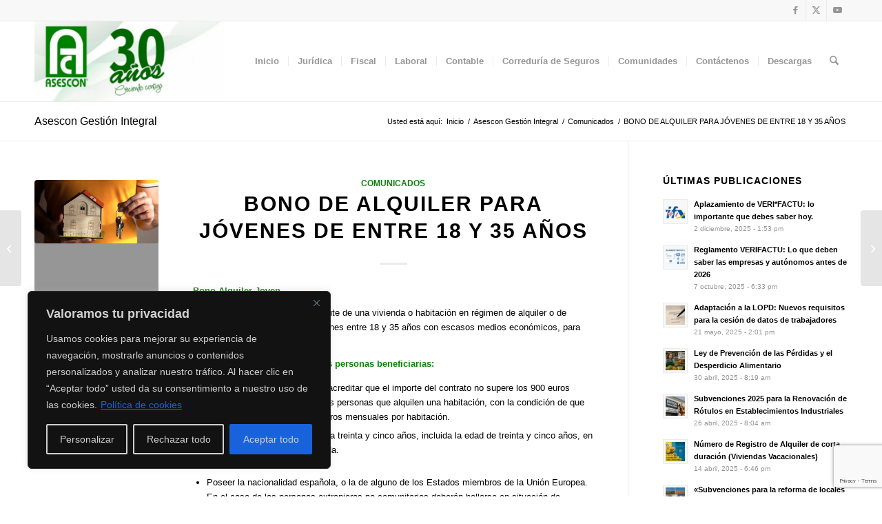

--- FILE ---
content_type: text/html; charset=UTF-8
request_url: https://www.asescon.es/bono-de-alquiler-para-jovenes-de-entre-18-y-35-anos/
body_size: 138837
content:
<!DOCTYPE html>
<html lang="es" class="html_stretched responsive av-preloader-disabled  html_header_top html_logo_left html_main_nav_header html_menu_right html_large html_header_sticky html_header_shrinking html_header_topbar_active html_mobile_menu_phone html_header_searchicon html_content_align_center html_header_unstick_top_disabled html_header_stretch_disabled html_elegant-blog html_av-overlay-side html_av-overlay-side-classic html_av-submenu-noclone html_entry_id_2084 av-cookies-no-cookie-consent av-no-preview av-default-lightbox html_text_menu_active av-mobile-menu-switch-default">
<head>
<meta charset="UTF-8" />
<meta name="robots" content="index, follow" />


<!-- mobile setting -->
<meta name="viewport" content="width=device-width, initial-scale=1">

<!-- Scripts/CSS and wp_head hook -->
<title>BONO DE ALQUILER PARA JÓVENES DE ENTRE 18 Y 35 AÑOS &#8211; Asescon Gestión Integral</title>
<meta name='robots' content='max-image-preview:large' />
<link rel="alternate" type="application/rss+xml" title="Asescon Gestión Integral &raquo; Feed" href="https://www.asescon.es/feed/" />
<link rel="alternate" type="application/rss+xml" title="Asescon Gestión Integral &raquo; Feed de los comentarios" href="https://www.asescon.es/comments/feed/" />
<link rel="alternate" type="application/rss+xml" title="Asescon Gestión Integral &raquo; Comentario BONO DE ALQUILER PARA JÓVENES DE ENTRE 18 Y 35 AÑOS del feed" href="https://www.asescon.es/bono-de-alquiler-para-jovenes-de-entre-18-y-35-anos/feed/" />
<link rel="alternate" title="oEmbed (JSON)" type="application/json+oembed" href="https://www.asescon.es/wp-json/oembed/1.0/embed?url=https%3A%2F%2Fwww.asescon.es%2Fbono-de-alquiler-para-jovenes-de-entre-18-y-35-anos%2F" />
<link rel="alternate" title="oEmbed (XML)" type="text/xml+oembed" href="https://www.asescon.es/wp-json/oembed/1.0/embed?url=https%3A%2F%2Fwww.asescon.es%2Fbono-de-alquiler-para-jovenes-de-entre-18-y-35-anos%2F&#038;format=xml" />
<style id='wp-img-auto-sizes-contain-inline-css' type='text/css'>
img:is([sizes=auto i],[sizes^="auto," i]){contain-intrinsic-size:3000px 1500px}
/*# sourceURL=wp-img-auto-sizes-contain-inline-css */
</style>
<style id='wp-emoji-styles-inline-css' type='text/css'>

	img.wp-smiley, img.emoji {
		display: inline !important;
		border: none !important;
		box-shadow: none !important;
		height: 1em !important;
		width: 1em !important;
		margin: 0 0.07em !important;
		vertical-align: -0.1em !important;
		background: none !important;
		padding: 0 !important;
	}
/*# sourceURL=wp-emoji-styles-inline-css */
</style>
<link rel='stylesheet' id='wp-block-library-css' href='https://www.asescon.es/wp-includes/css/dist/block-library/style.min.css?ver=6.9' type='text/css' media='all' />
<style id='wp-block-list-inline-css' type='text/css'>
ol,ul{box-sizing:border-box}:root :where(.wp-block-list.has-background){padding:1.25em 2.375em}
/*# sourceURL=https://www.asescon.es/wp-includes/blocks/list/style.min.css */
</style>
<style id='wp-block-paragraph-inline-css' type='text/css'>
.is-small-text{font-size:.875em}.is-regular-text{font-size:1em}.is-large-text{font-size:2.25em}.is-larger-text{font-size:3em}.has-drop-cap:not(:focus):first-letter{float:left;font-size:8.4em;font-style:normal;font-weight:100;line-height:.68;margin:.05em .1em 0 0;text-transform:uppercase}body.rtl .has-drop-cap:not(:focus):first-letter{float:none;margin-left:.1em}p.has-drop-cap.has-background{overflow:hidden}:root :where(p.has-background){padding:1.25em 2.375em}:where(p.has-text-color:not(.has-link-color)) a{color:inherit}p.has-text-align-left[style*="writing-mode:vertical-lr"],p.has-text-align-right[style*="writing-mode:vertical-rl"]{rotate:180deg}
/*# sourceURL=https://www.asescon.es/wp-includes/blocks/paragraph/style.min.css */
</style>
<style id='global-styles-inline-css' type='text/css'>
:root{--wp--preset--aspect-ratio--square: 1;--wp--preset--aspect-ratio--4-3: 4/3;--wp--preset--aspect-ratio--3-4: 3/4;--wp--preset--aspect-ratio--3-2: 3/2;--wp--preset--aspect-ratio--2-3: 2/3;--wp--preset--aspect-ratio--16-9: 16/9;--wp--preset--aspect-ratio--9-16: 9/16;--wp--preset--color--black: #000000;--wp--preset--color--cyan-bluish-gray: #abb8c3;--wp--preset--color--white: #ffffff;--wp--preset--color--pale-pink: #f78da7;--wp--preset--color--vivid-red: #cf2e2e;--wp--preset--color--luminous-vivid-orange: #ff6900;--wp--preset--color--luminous-vivid-amber: #fcb900;--wp--preset--color--light-green-cyan: #7bdcb5;--wp--preset--color--vivid-green-cyan: #00d084;--wp--preset--color--pale-cyan-blue: #8ed1fc;--wp--preset--color--vivid-cyan-blue: #0693e3;--wp--preset--color--vivid-purple: #9b51e0;--wp--preset--color--metallic-red: #b02b2c;--wp--preset--color--maximum-yellow-red: #edae44;--wp--preset--color--yellow-sun: #eeee22;--wp--preset--color--palm-leaf: #83a846;--wp--preset--color--aero: #7bb0e7;--wp--preset--color--old-lavender: #745f7e;--wp--preset--color--steel-teal: #5f8789;--wp--preset--color--raspberry-pink: #d65799;--wp--preset--color--medium-turquoise: #4ecac2;--wp--preset--gradient--vivid-cyan-blue-to-vivid-purple: linear-gradient(135deg,rgb(6,147,227) 0%,rgb(155,81,224) 100%);--wp--preset--gradient--light-green-cyan-to-vivid-green-cyan: linear-gradient(135deg,rgb(122,220,180) 0%,rgb(0,208,130) 100%);--wp--preset--gradient--luminous-vivid-amber-to-luminous-vivid-orange: linear-gradient(135deg,rgb(252,185,0) 0%,rgb(255,105,0) 100%);--wp--preset--gradient--luminous-vivid-orange-to-vivid-red: linear-gradient(135deg,rgb(255,105,0) 0%,rgb(207,46,46) 100%);--wp--preset--gradient--very-light-gray-to-cyan-bluish-gray: linear-gradient(135deg,rgb(238,238,238) 0%,rgb(169,184,195) 100%);--wp--preset--gradient--cool-to-warm-spectrum: linear-gradient(135deg,rgb(74,234,220) 0%,rgb(151,120,209) 20%,rgb(207,42,186) 40%,rgb(238,44,130) 60%,rgb(251,105,98) 80%,rgb(254,248,76) 100%);--wp--preset--gradient--blush-light-purple: linear-gradient(135deg,rgb(255,206,236) 0%,rgb(152,150,240) 100%);--wp--preset--gradient--blush-bordeaux: linear-gradient(135deg,rgb(254,205,165) 0%,rgb(254,45,45) 50%,rgb(107,0,62) 100%);--wp--preset--gradient--luminous-dusk: linear-gradient(135deg,rgb(255,203,112) 0%,rgb(199,81,192) 50%,rgb(65,88,208) 100%);--wp--preset--gradient--pale-ocean: linear-gradient(135deg,rgb(255,245,203) 0%,rgb(182,227,212) 50%,rgb(51,167,181) 100%);--wp--preset--gradient--electric-grass: linear-gradient(135deg,rgb(202,248,128) 0%,rgb(113,206,126) 100%);--wp--preset--gradient--midnight: linear-gradient(135deg,rgb(2,3,129) 0%,rgb(40,116,252) 100%);--wp--preset--font-size--small: 1rem;--wp--preset--font-size--medium: 1.125rem;--wp--preset--font-size--large: 1.75rem;--wp--preset--font-size--x-large: clamp(1.75rem, 3vw, 2.25rem);--wp--preset--spacing--20: 0.44rem;--wp--preset--spacing--30: 0.67rem;--wp--preset--spacing--40: 1rem;--wp--preset--spacing--50: 1.5rem;--wp--preset--spacing--60: 2.25rem;--wp--preset--spacing--70: 3.38rem;--wp--preset--spacing--80: 5.06rem;--wp--preset--shadow--natural: 6px 6px 9px rgba(0, 0, 0, 0.2);--wp--preset--shadow--deep: 12px 12px 50px rgba(0, 0, 0, 0.4);--wp--preset--shadow--sharp: 6px 6px 0px rgba(0, 0, 0, 0.2);--wp--preset--shadow--outlined: 6px 6px 0px -3px rgb(255, 255, 255), 6px 6px rgb(0, 0, 0);--wp--preset--shadow--crisp: 6px 6px 0px rgb(0, 0, 0);}:root { --wp--style--global--content-size: 800px;--wp--style--global--wide-size: 1130px; }:where(body) { margin: 0; }.wp-site-blocks > .alignleft { float: left; margin-right: 2em; }.wp-site-blocks > .alignright { float: right; margin-left: 2em; }.wp-site-blocks > .aligncenter { justify-content: center; margin-left: auto; margin-right: auto; }:where(.is-layout-flex){gap: 0.5em;}:where(.is-layout-grid){gap: 0.5em;}.is-layout-flow > .alignleft{float: left;margin-inline-start: 0;margin-inline-end: 2em;}.is-layout-flow > .alignright{float: right;margin-inline-start: 2em;margin-inline-end: 0;}.is-layout-flow > .aligncenter{margin-left: auto !important;margin-right: auto !important;}.is-layout-constrained > .alignleft{float: left;margin-inline-start: 0;margin-inline-end: 2em;}.is-layout-constrained > .alignright{float: right;margin-inline-start: 2em;margin-inline-end: 0;}.is-layout-constrained > .aligncenter{margin-left: auto !important;margin-right: auto !important;}.is-layout-constrained > :where(:not(.alignleft):not(.alignright):not(.alignfull)){max-width: var(--wp--style--global--content-size);margin-left: auto !important;margin-right: auto !important;}.is-layout-constrained > .alignwide{max-width: var(--wp--style--global--wide-size);}body .is-layout-flex{display: flex;}.is-layout-flex{flex-wrap: wrap;align-items: center;}.is-layout-flex > :is(*, div){margin: 0;}body .is-layout-grid{display: grid;}.is-layout-grid > :is(*, div){margin: 0;}body{padding-top: 0px;padding-right: 0px;padding-bottom: 0px;padding-left: 0px;}a:where(:not(.wp-element-button)){text-decoration: underline;}:root :where(.wp-element-button, .wp-block-button__link){background-color: #32373c;border-width: 0;color: #fff;font-family: inherit;font-size: inherit;font-style: inherit;font-weight: inherit;letter-spacing: inherit;line-height: inherit;padding-top: calc(0.667em + 2px);padding-right: calc(1.333em + 2px);padding-bottom: calc(0.667em + 2px);padding-left: calc(1.333em + 2px);text-decoration: none;text-transform: inherit;}.has-black-color{color: var(--wp--preset--color--black) !important;}.has-cyan-bluish-gray-color{color: var(--wp--preset--color--cyan-bluish-gray) !important;}.has-white-color{color: var(--wp--preset--color--white) !important;}.has-pale-pink-color{color: var(--wp--preset--color--pale-pink) !important;}.has-vivid-red-color{color: var(--wp--preset--color--vivid-red) !important;}.has-luminous-vivid-orange-color{color: var(--wp--preset--color--luminous-vivid-orange) !important;}.has-luminous-vivid-amber-color{color: var(--wp--preset--color--luminous-vivid-amber) !important;}.has-light-green-cyan-color{color: var(--wp--preset--color--light-green-cyan) !important;}.has-vivid-green-cyan-color{color: var(--wp--preset--color--vivid-green-cyan) !important;}.has-pale-cyan-blue-color{color: var(--wp--preset--color--pale-cyan-blue) !important;}.has-vivid-cyan-blue-color{color: var(--wp--preset--color--vivid-cyan-blue) !important;}.has-vivid-purple-color{color: var(--wp--preset--color--vivid-purple) !important;}.has-metallic-red-color{color: var(--wp--preset--color--metallic-red) !important;}.has-maximum-yellow-red-color{color: var(--wp--preset--color--maximum-yellow-red) !important;}.has-yellow-sun-color{color: var(--wp--preset--color--yellow-sun) !important;}.has-palm-leaf-color{color: var(--wp--preset--color--palm-leaf) !important;}.has-aero-color{color: var(--wp--preset--color--aero) !important;}.has-old-lavender-color{color: var(--wp--preset--color--old-lavender) !important;}.has-steel-teal-color{color: var(--wp--preset--color--steel-teal) !important;}.has-raspberry-pink-color{color: var(--wp--preset--color--raspberry-pink) !important;}.has-medium-turquoise-color{color: var(--wp--preset--color--medium-turquoise) !important;}.has-black-background-color{background-color: var(--wp--preset--color--black) !important;}.has-cyan-bluish-gray-background-color{background-color: var(--wp--preset--color--cyan-bluish-gray) !important;}.has-white-background-color{background-color: var(--wp--preset--color--white) !important;}.has-pale-pink-background-color{background-color: var(--wp--preset--color--pale-pink) !important;}.has-vivid-red-background-color{background-color: var(--wp--preset--color--vivid-red) !important;}.has-luminous-vivid-orange-background-color{background-color: var(--wp--preset--color--luminous-vivid-orange) !important;}.has-luminous-vivid-amber-background-color{background-color: var(--wp--preset--color--luminous-vivid-amber) !important;}.has-light-green-cyan-background-color{background-color: var(--wp--preset--color--light-green-cyan) !important;}.has-vivid-green-cyan-background-color{background-color: var(--wp--preset--color--vivid-green-cyan) !important;}.has-pale-cyan-blue-background-color{background-color: var(--wp--preset--color--pale-cyan-blue) !important;}.has-vivid-cyan-blue-background-color{background-color: var(--wp--preset--color--vivid-cyan-blue) !important;}.has-vivid-purple-background-color{background-color: var(--wp--preset--color--vivid-purple) !important;}.has-metallic-red-background-color{background-color: var(--wp--preset--color--metallic-red) !important;}.has-maximum-yellow-red-background-color{background-color: var(--wp--preset--color--maximum-yellow-red) !important;}.has-yellow-sun-background-color{background-color: var(--wp--preset--color--yellow-sun) !important;}.has-palm-leaf-background-color{background-color: var(--wp--preset--color--palm-leaf) !important;}.has-aero-background-color{background-color: var(--wp--preset--color--aero) !important;}.has-old-lavender-background-color{background-color: var(--wp--preset--color--old-lavender) !important;}.has-steel-teal-background-color{background-color: var(--wp--preset--color--steel-teal) !important;}.has-raspberry-pink-background-color{background-color: var(--wp--preset--color--raspberry-pink) !important;}.has-medium-turquoise-background-color{background-color: var(--wp--preset--color--medium-turquoise) !important;}.has-black-border-color{border-color: var(--wp--preset--color--black) !important;}.has-cyan-bluish-gray-border-color{border-color: var(--wp--preset--color--cyan-bluish-gray) !important;}.has-white-border-color{border-color: var(--wp--preset--color--white) !important;}.has-pale-pink-border-color{border-color: var(--wp--preset--color--pale-pink) !important;}.has-vivid-red-border-color{border-color: var(--wp--preset--color--vivid-red) !important;}.has-luminous-vivid-orange-border-color{border-color: var(--wp--preset--color--luminous-vivid-orange) !important;}.has-luminous-vivid-amber-border-color{border-color: var(--wp--preset--color--luminous-vivid-amber) !important;}.has-light-green-cyan-border-color{border-color: var(--wp--preset--color--light-green-cyan) !important;}.has-vivid-green-cyan-border-color{border-color: var(--wp--preset--color--vivid-green-cyan) !important;}.has-pale-cyan-blue-border-color{border-color: var(--wp--preset--color--pale-cyan-blue) !important;}.has-vivid-cyan-blue-border-color{border-color: var(--wp--preset--color--vivid-cyan-blue) !important;}.has-vivid-purple-border-color{border-color: var(--wp--preset--color--vivid-purple) !important;}.has-metallic-red-border-color{border-color: var(--wp--preset--color--metallic-red) !important;}.has-maximum-yellow-red-border-color{border-color: var(--wp--preset--color--maximum-yellow-red) !important;}.has-yellow-sun-border-color{border-color: var(--wp--preset--color--yellow-sun) !important;}.has-palm-leaf-border-color{border-color: var(--wp--preset--color--palm-leaf) !important;}.has-aero-border-color{border-color: var(--wp--preset--color--aero) !important;}.has-old-lavender-border-color{border-color: var(--wp--preset--color--old-lavender) !important;}.has-steel-teal-border-color{border-color: var(--wp--preset--color--steel-teal) !important;}.has-raspberry-pink-border-color{border-color: var(--wp--preset--color--raspberry-pink) !important;}.has-medium-turquoise-border-color{border-color: var(--wp--preset--color--medium-turquoise) !important;}.has-vivid-cyan-blue-to-vivid-purple-gradient-background{background: var(--wp--preset--gradient--vivid-cyan-blue-to-vivid-purple) !important;}.has-light-green-cyan-to-vivid-green-cyan-gradient-background{background: var(--wp--preset--gradient--light-green-cyan-to-vivid-green-cyan) !important;}.has-luminous-vivid-amber-to-luminous-vivid-orange-gradient-background{background: var(--wp--preset--gradient--luminous-vivid-amber-to-luminous-vivid-orange) !important;}.has-luminous-vivid-orange-to-vivid-red-gradient-background{background: var(--wp--preset--gradient--luminous-vivid-orange-to-vivid-red) !important;}.has-very-light-gray-to-cyan-bluish-gray-gradient-background{background: var(--wp--preset--gradient--very-light-gray-to-cyan-bluish-gray) !important;}.has-cool-to-warm-spectrum-gradient-background{background: var(--wp--preset--gradient--cool-to-warm-spectrum) !important;}.has-blush-light-purple-gradient-background{background: var(--wp--preset--gradient--blush-light-purple) !important;}.has-blush-bordeaux-gradient-background{background: var(--wp--preset--gradient--blush-bordeaux) !important;}.has-luminous-dusk-gradient-background{background: var(--wp--preset--gradient--luminous-dusk) !important;}.has-pale-ocean-gradient-background{background: var(--wp--preset--gradient--pale-ocean) !important;}.has-electric-grass-gradient-background{background: var(--wp--preset--gradient--electric-grass) !important;}.has-midnight-gradient-background{background: var(--wp--preset--gradient--midnight) !important;}.has-small-font-size{font-size: var(--wp--preset--font-size--small) !important;}.has-medium-font-size{font-size: var(--wp--preset--font-size--medium) !important;}.has-large-font-size{font-size: var(--wp--preset--font-size--large) !important;}.has-x-large-font-size{font-size: var(--wp--preset--font-size--x-large) !important;}
/*# sourceURL=global-styles-inline-css */
</style>

<link rel='stylesheet' id='contact-form-7-css' href='https://www.asescon.es/wp-content/plugins/contact-form-7/includes/css/styles.css?ver=6.1.4' type='text/css' media='all' />
<link rel='stylesheet' id='wpdm-fonticon-css' href='https://www.asescon.es/wp-content/plugins/download-manager/assets/wpdm-iconfont/css/wpdm-icons.css?ver=6.9' type='text/css' media='all' />
<link rel='stylesheet' id='wpdm-front-css' href='https://www.asescon.es/wp-content/plugins/download-manager/assets/css/front.min.css?ver=3.3.46' type='text/css' media='all' />
<link rel='stylesheet' id='wpdm-front-dark-css' href='https://www.asescon.es/wp-content/plugins/download-manager/assets/css/front-dark.min.css?ver=3.3.46' type='text/css' media='all' />
<link rel='stylesheet' id='avia-merged-styles-css' href='https://www.asescon.es/wp-content/uploads/dynamic_avia/avia-merged-styles-ed5875ab0737e8a823fd2be4ae7dfab3---696fd5c9c67ce.css' type='text/css' media='all' />
<script type="text/javascript" src="https://www.asescon.es/wp-includes/js/jquery/jquery.min.js?ver=3.7.1" id="jquery-core-js"></script>
<script type="text/javascript" src="https://www.asescon.es/wp-includes/js/jquery/jquery-migrate.min.js?ver=3.4.1" id="jquery-migrate-js"></script>
<script type="text/javascript" id="cookie-law-info-js-extra">
/* <![CDATA[ */
var _ckyConfig = {"_ipData":[],"_assetsURL":"https://www.asescon.es/wp-content/plugins/cookie-law-info/lite/frontend/images/","_publicURL":"https://www.asescon.es","_expiry":"365","_categories":[{"name":"Necesarias","slug":"necesarias","isNecessary":false,"ccpaDoNotSell":true,"cookies":[{"cookieID":"PHPSESSID","domain":"www.asescon.es","provider":""},{"cookieID":"__wpdm_client","domain":"www.asescon.es","provider":""},{"cookieID":"_GRECAPTCHA","domain":"www.google.com","provider":""},{"cookieID":"cookieyes-consent","domain":"www.asescon.es","provider":""}],"active":true,"defaultConsent":{"gdpr":true,"ccpa":false}},{"name":"Funcional","slug":"funcional","isNecessary":false,"ccpaDoNotSell":true,"cookies":[{"cookieID":"CONSENT","domain":".google.com","provider":""},{"cookieID":"SOCS","domain":".google.com","provider":""},{"cookieID":"NID","domain":".google.com","provider":""}],"active":true,"defaultConsent":{"gdpr":true,"ccpa":false}},{"name":"Rendimiento","slug":"rendimiento","isNecessary":false,"ccpaDoNotSell":true,"cookies":[],"active":true,"defaultConsent":{"gdpr":false,"ccpa":false}},{"name":"Anal\u00edtica","slug":"analitica","isNecessary":false,"ccpaDoNotSell":true,"cookies":[{"cookieID":"DV","domain":"www.google.com","provider":""},{"cookieID":"OTZ","domain":"www.google.com","provider":""}],"active":true,"defaultConsent":{"gdpr":true,"ccpa":false}},{"name":"Publicidad","slug":"publicidad","isNecessary":false,"ccpaDoNotSell":true,"cookies":[{"cookieID":"AEC","domain":".google.com","provider":""},{"cookieID":"NID","domain":".google.com","provider":""}],"active":true,"defaultConsent":{"gdpr":true,"ccpa":false}},{"name":"Otros","slug":"otros","isNecessary":false,"ccpaDoNotSell":true,"cookies":[],"active":true,"defaultConsent":{"gdpr":false,"ccpa":false}}],"_activeLaw":"gdpr","_rootDomain":"","_block":"1","_showBanner":"1","_bannerConfig":{"settings":{"type":"box","preferenceCenterType":"popup","position":"bottom-left","applicableLaw":"gdpr"},"behaviours":{"reloadBannerOnAccept":true,"loadAnalyticsByDefault":false,"animations":{"onLoad":"animate","onHide":"sticky"}},"config":{"revisitConsent":{"status":true,"tag":"revisit-consent","position":"bottom-left","meta":{"url":"#"},"styles":{"background-color":"#0056a7"},"elements":{"title":{"type":"text","tag":"revisit-consent-title","status":true,"styles":{"color":"#0056a7"}}}},"preferenceCenter":{"toggle":{"status":false,"tag":"detail-category-toggle","type":"toggle","states":{"active":{"styles":{"background-color":"#1863DC"}},"inactive":{"styles":{"background-color":"#D0D5D2"}}}}},"categoryPreview":{"status":true,"toggle":{"status":true,"tag":"detail-category-preview-toggle","type":"toggle","states":{"active":{"styles":{"background-color":"#1863DC"}},"inactive":{"styles":{"background-color":"#D0D5D2"}}}}},"videoPlaceholder":{"status":true,"styles":{"background-color":"#000000","border-color":"#000000","color":"#ffffff"}},"readMore":{"status":true,"tag":"readmore-button","type":"link","meta":{"noFollow":true,"newTab":true},"styles":{"color":"#1863dc","background-color":"transparent","border-color":"transparent"}},"showMore":{"status":true,"tag":"show-desc-button","type":"button","styles":{"color":"#1863DC"}},"showLess":{"status":true,"tag":"hide-desc-button","type":"button","styles":{"color":"#1863DC"}},"alwaysActive":{"status":true,"tag":"always-active","styles":{"color":"#008000"}},"manualLinks":{"status":true,"tag":"manual-links","type":"link","styles":{"color":"#1863DC"}},"auditTable":{"status":true},"optOption":{"status":true,"toggle":{"status":true,"tag":"optout-option-toggle","type":"toggle","states":{"active":{"styles":{"background-color":"#1863dc"}},"inactive":{"styles":{"background-color":"#d0d5d2"}}}}}}},"_version":"3.3.9.1","_logConsent":"1","_tags":[{"tag":"accept-button","styles":{"color":"#d0d0d0","background-color":"#1863dc","border-color":"#1863dc"}},{"tag":"reject-button","styles":{"color":"#d0d0d0","background-color":"transparent","border-color":"#d0d0d0"}},{"tag":"settings-button","styles":{"color":"#d0d0d0","background-color":"transparent","border-color":"#d0d0d0"}},{"tag":"readmore-button","styles":{"color":"#1863dc","background-color":"transparent","border-color":"transparent"}},{"tag":"donotsell-button","styles":{"color":"#1863dc","background-color":"transparent","border-color":"transparent"}},{"tag":"show-desc-button","styles":{"color":"#1863DC"}},{"tag":"hide-desc-button","styles":{"color":"#1863DC"}},{"tag":"cky-always-active","styles":[]},{"tag":"cky-link","styles":[]},{"tag":"accept-button","styles":{"color":"#d0d0d0","background-color":"#1863dc","border-color":"#1863dc"}},{"tag":"revisit-consent","styles":{"background-color":"#0056a7"}}],"_shortCodes":[{"key":"cky_readmore","content":"\u003Ca href=\"#\" class=\"cky-policy\" aria-label=\"Pol\u00edtica de cookies\" target=\"_blank\" rel=\"noopener\" data-cky-tag=\"readmore-button\"\u003EPol\u00edtica de cookies\u003C/a\u003E","tag":"readmore-button","status":true,"attributes":{"rel":"nofollow","target":"_blank"}},{"key":"cky_show_desc","content":"\u003Cbutton class=\"cky-show-desc-btn\" data-cky-tag=\"show-desc-button\" aria-label=\"Mostrar m\u00e1s\"\u003EMostrar m\u00e1s\u003C/button\u003E","tag":"show-desc-button","status":true,"attributes":[]},{"key":"cky_hide_desc","content":"\u003Cbutton class=\"cky-show-desc-btn\" data-cky-tag=\"hide-desc-button\" aria-label=\"Mostrar menos\"\u003EMostrar menos\u003C/button\u003E","tag":"hide-desc-button","status":true,"attributes":[]},{"key":"cky_optout_show_desc","content":"[cky_optout_show_desc]","tag":"optout-show-desc-button","status":true,"attributes":[]},{"key":"cky_optout_hide_desc","content":"[cky_optout_hide_desc]","tag":"optout-hide-desc-button","status":true,"attributes":[]},{"key":"cky_category_toggle_label","content":"[cky_{{status}}_category_label] [cky_preference_{{category_slug}}_title]","tag":"","status":true,"attributes":[]},{"key":"cky_enable_category_label","content":"Permitir","tag":"","status":true,"attributes":[]},{"key":"cky_disable_category_label","content":"Desactivar","tag":"","status":true,"attributes":[]},{"key":"cky_video_placeholder","content":"\u003Cdiv class=\"video-placeholder-normal\" data-cky-tag=\"video-placeholder\" id=\"[UNIQUEID]\"\u003E\u003Cp class=\"video-placeholder-text-normal\" data-cky-tag=\"placeholder-title\"\u003EPor favor acepte el consentimiento de cookies\u003C/p\u003E\u003C/div\u003E","tag":"","status":true,"attributes":[]},{"key":"cky_enable_optout_label","content":"Permitir","tag":"","status":true,"attributes":[]},{"key":"cky_disable_optout_label","content":"Desactivar","tag":"","status":true,"attributes":[]},{"key":"cky_optout_toggle_label","content":"[cky_{{status}}_optout_label] [cky_optout_option_title]","tag":"","status":true,"attributes":[]},{"key":"cky_optout_option_title","content":"No vendan ni compartan mi informaci\u00f3n personal","tag":"","status":true,"attributes":[]},{"key":"cky_optout_close_label","content":"Cerca","tag":"","status":true,"attributes":[]},{"key":"cky_preference_close_label","content":"Cerca","tag":"","status":true,"attributes":[]}],"_rtl":"","_language":"es","_providersToBlock":[]};
var _ckyStyles = {"css":".cky-overlay{background: #000000; opacity: 0.4; position: fixed; top: 0; left: 0; width: 100%; height: 100%; z-index: 99999999;}.cky-hide{display: none;}.cky-btn-revisit-wrapper{display: flex; align-items: center; justify-content: center; background: #0056a7; width: 45px; height: 45px; border-radius: 50%; position: fixed; z-index: 999999; cursor: pointer;}.cky-revisit-bottom-left{bottom: 15px; left: 15px;}.cky-revisit-bottom-right{bottom: 15px; right: 15px;}.cky-btn-revisit-wrapper .cky-btn-revisit{display: flex; align-items: center; justify-content: center; background: none; border: none; cursor: pointer; position: relative; margin: 0; padding: 0;}.cky-btn-revisit-wrapper .cky-btn-revisit img{max-width: fit-content; margin: 0; height: 30px; width: 30px;}.cky-revisit-bottom-left:hover::before{content: attr(data-tooltip); position: absolute; background: #4e4b66; color: #ffffff; left: calc(100% + 7px); font-size: 12px; line-height: 16px; width: max-content; padding: 4px 8px; border-radius: 4px;}.cky-revisit-bottom-left:hover::after{position: absolute; content: \"\"; border: 5px solid transparent; left: calc(100% + 2px); border-left-width: 0; border-right-color: #4e4b66;}.cky-revisit-bottom-right:hover::before{content: attr(data-tooltip); position: absolute; background: #4e4b66; color: #ffffff; right: calc(100% + 7px); font-size: 12px; line-height: 16px; width: max-content; padding: 4px 8px; border-radius: 4px;}.cky-revisit-bottom-right:hover::after{position: absolute; content: \"\"; border: 5px solid transparent; right: calc(100% + 2px); border-right-width: 0; border-left-color: #4e4b66;}.cky-revisit-hide{display: none;}.cky-consent-container{position: fixed; width: 440px; box-sizing: border-box; z-index: 9999999; border-radius: 6px;}.cky-consent-container .cky-consent-bar{background: #ffffff; border: 1px solid; padding: 20px 26px; box-shadow: 0 -1px 10px 0 #acabab4d; border-radius: 6px;}.cky-box-bottom-left{bottom: 40px; left: 40px;}.cky-box-bottom-right{bottom: 40px; right: 40px;}.cky-box-top-left{top: 40px; left: 40px;}.cky-box-top-right{top: 40px; right: 40px;}.cky-custom-brand-logo-wrapper .cky-custom-brand-logo{width: 100px; height: auto; margin: 0 0 12px 0;}.cky-notice .cky-title{color: #212121; font-weight: 700; font-size: 18px; line-height: 24px; margin: 0 0 12px 0;}.cky-notice-des *,.cky-preference-content-wrapper *,.cky-accordion-header-des *,.cky-gpc-wrapper .cky-gpc-desc *{font-size: 14px;}.cky-notice-des{color: #212121; font-size: 14px; line-height: 24px; font-weight: 400;}.cky-notice-des img{height: 25px; width: 25px;}.cky-consent-bar .cky-notice-des p,.cky-gpc-wrapper .cky-gpc-desc p,.cky-preference-body-wrapper .cky-preference-content-wrapper p,.cky-accordion-header-wrapper .cky-accordion-header-des p,.cky-cookie-des-table li div:last-child p{color: inherit; margin-top: 0; overflow-wrap: break-word;}.cky-notice-des P:last-child,.cky-preference-content-wrapper p:last-child,.cky-cookie-des-table li div:last-child p:last-child,.cky-gpc-wrapper .cky-gpc-desc p:last-child{margin-bottom: 0;}.cky-notice-des a.cky-policy,.cky-notice-des button.cky-policy{font-size: 14px; color: #1863dc; white-space: nowrap; cursor: pointer; background: transparent; border: 1px solid; text-decoration: underline;}.cky-notice-des button.cky-policy{padding: 0;}.cky-notice-des a.cky-policy:focus-visible,.cky-notice-des button.cky-policy:focus-visible,.cky-preference-content-wrapper .cky-show-desc-btn:focus-visible,.cky-accordion-header .cky-accordion-btn:focus-visible,.cky-preference-header .cky-btn-close:focus-visible,.cky-switch input[type=\"checkbox\"]:focus-visible,.cky-footer-wrapper a:focus-visible,.cky-btn:focus-visible{outline: 2px solid #1863dc; outline-offset: 2px;}.cky-btn:focus:not(:focus-visible),.cky-accordion-header .cky-accordion-btn:focus:not(:focus-visible),.cky-preference-content-wrapper .cky-show-desc-btn:focus:not(:focus-visible),.cky-btn-revisit-wrapper .cky-btn-revisit:focus:not(:focus-visible),.cky-preference-header .cky-btn-close:focus:not(:focus-visible),.cky-consent-bar .cky-banner-btn-close:focus:not(:focus-visible){outline: 0;}button.cky-show-desc-btn:not(:hover):not(:active){color: #1863dc; background: transparent;}button.cky-accordion-btn:not(:hover):not(:active),button.cky-banner-btn-close:not(:hover):not(:active),button.cky-btn-revisit:not(:hover):not(:active),button.cky-btn-close:not(:hover):not(:active){background: transparent;}.cky-consent-bar button:hover,.cky-modal.cky-modal-open button:hover,.cky-consent-bar button:focus,.cky-modal.cky-modal-open button:focus{text-decoration: none;}.cky-notice-btn-wrapper{display: flex; justify-content: flex-start; align-items: center; flex-wrap: wrap; margin-top: 16px;}.cky-notice-btn-wrapper .cky-btn{text-shadow: none; box-shadow: none;}.cky-btn{flex: auto; max-width: 100%; font-size: 14px; font-family: inherit; line-height: 24px; padding: 8px; font-weight: 500; margin: 0 8px 0 0; border-radius: 2px; cursor: pointer; text-align: center; text-transform: none; min-height: 0;}.cky-btn:hover{opacity: 0.8;}.cky-btn-customize{color: #1863dc; background: transparent; border: 2px solid #1863dc;}.cky-btn-reject{color: #1863dc; background: transparent; border: 2px solid #1863dc;}.cky-btn-accept{background: #1863dc; color: #ffffff; border: 2px solid #1863dc;}.cky-btn:last-child{margin-right: 0;}@media (max-width: 576px){.cky-box-bottom-left{bottom: 0; left: 0;}.cky-box-bottom-right{bottom: 0; right: 0;}.cky-box-top-left{top: 0; left: 0;}.cky-box-top-right{top: 0; right: 0;}}@media (max-height: 480px){.cky-consent-container{max-height: 100vh;overflow-y: scroll}.cky-notice-des{max-height: unset !important;overflow-y: unset !important}.cky-preference-center{height: 100vh;overflow: auto !important}.cky-preference-center .cky-preference-body-wrapper{overflow: unset}}@media (max-width: 440px){.cky-box-bottom-left, .cky-box-bottom-right, .cky-box-top-left, .cky-box-top-right{width: 100%; max-width: 100%;}.cky-consent-container .cky-consent-bar{padding: 20px 0;}.cky-custom-brand-logo-wrapper, .cky-notice .cky-title, .cky-notice-des, .cky-notice-btn-wrapper{padding: 0 24px;}.cky-notice-des{max-height: 40vh; overflow-y: scroll;}.cky-notice-btn-wrapper{flex-direction: column; margin-top: 0;}.cky-btn{width: 100%; margin: 10px 0 0 0;}.cky-notice-btn-wrapper .cky-btn-customize{order: 2;}.cky-notice-btn-wrapper .cky-btn-reject{order: 3;}.cky-notice-btn-wrapper .cky-btn-accept{order: 1; margin-top: 16px;}}@media (max-width: 352px){.cky-notice .cky-title{font-size: 16px;}.cky-notice-des *{font-size: 12px;}.cky-notice-des, .cky-btn{font-size: 12px;}}.cky-modal.cky-modal-open{display: flex; visibility: visible; -webkit-transform: translate(-50%, -50%); -moz-transform: translate(-50%, -50%); -ms-transform: translate(-50%, -50%); -o-transform: translate(-50%, -50%); transform: translate(-50%, -50%); top: 50%; left: 50%; transition: all 1s ease;}.cky-modal{box-shadow: 0 32px 68px rgba(0, 0, 0, 0.3); margin: 0 auto; position: fixed; max-width: 100%; background: #ffffff; top: 50%; box-sizing: border-box; border-radius: 6px; z-index: 999999999; color: #212121; -webkit-transform: translate(-50%, 100%); -moz-transform: translate(-50%, 100%); -ms-transform: translate(-50%, 100%); -o-transform: translate(-50%, 100%); transform: translate(-50%, 100%); visibility: hidden; transition: all 0s ease;}.cky-preference-center{max-height: 79vh; overflow: hidden; width: 845px; overflow: hidden; flex: 1 1 0; display: flex; flex-direction: column; border-radius: 6px;}.cky-preference-header{display: flex; align-items: center; justify-content: space-between; padding: 22px 24px; border-bottom: 1px solid;}.cky-preference-header .cky-preference-title{font-size: 18px; font-weight: 700; line-height: 24px;}.cky-preference-header .cky-btn-close{margin: 0; cursor: pointer; vertical-align: middle; padding: 0; background: none; border: none; width: 24px; height: 24px; min-height: 0; line-height: 0; text-shadow: none; box-shadow: none;}.cky-preference-header .cky-btn-close img{margin: 0; height: 10px; width: 10px;}.cky-preference-body-wrapper{padding: 0 24px; flex: 1; overflow: auto; box-sizing: border-box;}.cky-preference-content-wrapper,.cky-gpc-wrapper .cky-gpc-desc{font-size: 14px; line-height: 24px; font-weight: 400; padding: 12px 0;}.cky-preference-content-wrapper{border-bottom: 1px solid;}.cky-preference-content-wrapper img{height: 25px; width: 25px;}.cky-preference-content-wrapper .cky-show-desc-btn{font-size: 14px; font-family: inherit; color: #1863dc; text-decoration: none; line-height: 24px; padding: 0; margin: 0; white-space: nowrap; cursor: pointer; background: transparent; border-color: transparent; text-transform: none; min-height: 0; text-shadow: none; box-shadow: none;}.cky-accordion-wrapper{margin-bottom: 10px;}.cky-accordion{border-bottom: 1px solid;}.cky-accordion:last-child{border-bottom: none;}.cky-accordion .cky-accordion-item{display: flex; margin-top: 10px;}.cky-accordion .cky-accordion-body{display: none;}.cky-accordion.cky-accordion-active .cky-accordion-body{display: block; padding: 0 22px; margin-bottom: 16px;}.cky-accordion-header-wrapper{cursor: pointer; width: 100%;}.cky-accordion-item .cky-accordion-header{display: flex; justify-content: space-between; align-items: center;}.cky-accordion-header .cky-accordion-btn{font-size: 16px; font-family: inherit; color: #212121; line-height: 24px; background: none; border: none; font-weight: 700; padding: 0; margin: 0; cursor: pointer; text-transform: none; min-height: 0; text-shadow: none; box-shadow: none;}.cky-accordion-header .cky-always-active{color: #008000; font-weight: 600; line-height: 24px; font-size: 14px;}.cky-accordion-header-des{font-size: 14px; line-height: 24px; margin: 10px 0 16px 0;}.cky-accordion-chevron{margin-right: 22px; position: relative; cursor: pointer;}.cky-accordion-chevron-hide{display: none;}.cky-accordion .cky-accordion-chevron i::before{content: \"\"; position: absolute; border-right: 1.4px solid; border-bottom: 1.4px solid; border-color: inherit; height: 6px; width: 6px; -webkit-transform: rotate(-45deg); -moz-transform: rotate(-45deg); -ms-transform: rotate(-45deg); -o-transform: rotate(-45deg); transform: rotate(-45deg); transition: all 0.2s ease-in-out; top: 8px;}.cky-accordion.cky-accordion-active .cky-accordion-chevron i::before{-webkit-transform: rotate(45deg); -moz-transform: rotate(45deg); -ms-transform: rotate(45deg); -o-transform: rotate(45deg); transform: rotate(45deg);}.cky-audit-table{background: #f4f4f4; border-radius: 6px;}.cky-audit-table .cky-empty-cookies-text{color: inherit; font-size: 12px; line-height: 24px; margin: 0; padding: 10px;}.cky-audit-table .cky-cookie-des-table{font-size: 12px; line-height: 24px; font-weight: normal; padding: 15px 10px; border-bottom: 1px solid; border-bottom-color: inherit; margin: 0;}.cky-audit-table .cky-cookie-des-table:last-child{border-bottom: none;}.cky-audit-table .cky-cookie-des-table li{list-style-type: none; display: flex; padding: 3px 0;}.cky-audit-table .cky-cookie-des-table li:first-child{padding-top: 0;}.cky-cookie-des-table li div:first-child{width: 100px; font-weight: 600; word-break: break-word; word-wrap: break-word;}.cky-cookie-des-table li div:last-child{flex: 1; word-break: break-word; word-wrap: break-word; margin-left: 8px;}.cky-footer-shadow{display: block; width: 100%; height: 40px; background: linear-gradient(180deg, rgba(255, 255, 255, 0) 0%, #ffffff 100%); position: absolute; bottom: calc(100% - 1px);}.cky-footer-wrapper{position: relative;}.cky-prefrence-btn-wrapper{display: flex; flex-wrap: wrap; align-items: center; justify-content: center; padding: 22px 24px; border-top: 1px solid;}.cky-prefrence-btn-wrapper .cky-btn{flex: auto; max-width: 100%; text-shadow: none; box-shadow: none;}.cky-btn-preferences{color: #1863dc; background: transparent; border: 2px solid #1863dc;}.cky-preference-header,.cky-preference-body-wrapper,.cky-preference-content-wrapper,.cky-accordion-wrapper,.cky-accordion,.cky-accordion-wrapper,.cky-footer-wrapper,.cky-prefrence-btn-wrapper{border-color: inherit;}@media (max-width: 845px){.cky-modal{max-width: calc(100% - 16px);}}@media (max-width: 576px){.cky-modal{max-width: 100%;}.cky-preference-center{max-height: 100vh;}.cky-prefrence-btn-wrapper{flex-direction: column;}.cky-accordion.cky-accordion-active .cky-accordion-body{padding-right: 0;}.cky-prefrence-btn-wrapper .cky-btn{width: 100%; margin: 10px 0 0 0;}.cky-prefrence-btn-wrapper .cky-btn-reject{order: 3;}.cky-prefrence-btn-wrapper .cky-btn-accept{order: 1; margin-top: 0;}.cky-prefrence-btn-wrapper .cky-btn-preferences{order: 2;}}@media (max-width: 425px){.cky-accordion-chevron{margin-right: 15px;}.cky-notice-btn-wrapper{margin-top: 0;}.cky-accordion.cky-accordion-active .cky-accordion-body{padding: 0 15px;}}@media (max-width: 352px){.cky-preference-header .cky-preference-title{font-size: 16px;}.cky-preference-header{padding: 16px 24px;}.cky-preference-content-wrapper *, .cky-accordion-header-des *{font-size: 12px;}.cky-preference-content-wrapper, .cky-preference-content-wrapper .cky-show-more, .cky-accordion-header .cky-always-active, .cky-accordion-header-des, .cky-preference-content-wrapper .cky-show-desc-btn, .cky-notice-des a.cky-policy{font-size: 12px;}.cky-accordion-header .cky-accordion-btn{font-size: 14px;}}.cky-switch{display: flex;}.cky-switch input[type=\"checkbox\"]{position: relative; width: 44px; height: 24px; margin: 0; background: #d0d5d2; -webkit-appearance: none; border-radius: 50px; cursor: pointer; outline: 0; border: none; top: 0;}.cky-switch input[type=\"checkbox\"]:checked{background: #1863dc;}.cky-switch input[type=\"checkbox\"]:before{position: absolute; content: \"\"; height: 20px; width: 20px; left: 2px; bottom: 2px; border-radius: 50%; background-color: white; -webkit-transition: 0.4s; transition: 0.4s; margin: 0;}.cky-switch input[type=\"checkbox\"]:after{display: none;}.cky-switch input[type=\"checkbox\"]:checked:before{-webkit-transform: translateX(20px); -ms-transform: translateX(20px); transform: translateX(20px);}@media (max-width: 425px){.cky-switch input[type=\"checkbox\"]{width: 38px; height: 21px;}.cky-switch input[type=\"checkbox\"]:before{height: 17px; width: 17px;}.cky-switch input[type=\"checkbox\"]:checked:before{-webkit-transform: translateX(17px); -ms-transform: translateX(17px); transform: translateX(17px);}}.cky-consent-bar .cky-banner-btn-close{position: absolute; right: 9px; top: 5px; background: none; border: none; cursor: pointer; padding: 0; margin: 0; min-height: 0; line-height: 0; height: 24px; width: 24px; text-shadow: none; box-shadow: none;}.cky-consent-bar .cky-banner-btn-close img{height: 9px; width: 9px; margin: 0;}.cky-notice-group{font-size: 14px; line-height: 24px; font-weight: 400; color: #212121;}.cky-notice-btn-wrapper .cky-btn-do-not-sell{font-size: 14px; line-height: 24px; padding: 6px 0; margin: 0; font-weight: 500; background: none; border-radius: 2px; border: none; cursor: pointer; text-align: left; color: #1863dc; background: transparent; border-color: transparent; box-shadow: none; text-shadow: none;}.cky-consent-bar .cky-banner-btn-close:focus-visible,.cky-notice-btn-wrapper .cky-btn-do-not-sell:focus-visible,.cky-opt-out-btn-wrapper .cky-btn:focus-visible,.cky-opt-out-checkbox-wrapper input[type=\"checkbox\"].cky-opt-out-checkbox:focus-visible{outline: 2px solid #1863dc; outline-offset: 2px;}@media (max-width: 440px){.cky-consent-container{width: 100%;}}@media (max-width: 352px){.cky-notice-des a.cky-policy, .cky-notice-btn-wrapper .cky-btn-do-not-sell{font-size: 12px;}}.cky-opt-out-wrapper{padding: 12px 0;}.cky-opt-out-wrapper .cky-opt-out-checkbox-wrapper{display: flex; align-items: center;}.cky-opt-out-checkbox-wrapper .cky-opt-out-checkbox-label{font-size: 16px; font-weight: 700; line-height: 24px; margin: 0 0 0 12px; cursor: pointer;}.cky-opt-out-checkbox-wrapper input[type=\"checkbox\"].cky-opt-out-checkbox{background-color: #ffffff; border: 1px solid black; width: 20px; height: 18.5px; margin: 0; -webkit-appearance: none; position: relative; display: flex; align-items: center; justify-content: center; border-radius: 2px; cursor: pointer;}.cky-opt-out-checkbox-wrapper input[type=\"checkbox\"].cky-opt-out-checkbox:checked{background-color: #1863dc; border: none;}.cky-opt-out-checkbox-wrapper input[type=\"checkbox\"].cky-opt-out-checkbox:checked::after{left: 6px; bottom: 4px; width: 7px; height: 13px; border: solid #ffffff; border-width: 0 3px 3px 0; border-radius: 2px; -webkit-transform: rotate(45deg); -ms-transform: rotate(45deg); transform: rotate(45deg); content: \"\"; position: absolute; box-sizing: border-box;}.cky-opt-out-checkbox-wrapper.cky-disabled .cky-opt-out-checkbox-label,.cky-opt-out-checkbox-wrapper.cky-disabled input[type=\"checkbox\"].cky-opt-out-checkbox{cursor: no-drop;}.cky-gpc-wrapper{margin: 0 0 0 32px;}.cky-footer-wrapper .cky-opt-out-btn-wrapper{display: flex; flex-wrap: wrap; align-items: center; justify-content: center; padding: 22px 24px;}.cky-opt-out-btn-wrapper .cky-btn{flex: auto; max-width: 100%; text-shadow: none; box-shadow: none;}.cky-opt-out-btn-wrapper .cky-btn-cancel{border: 1px solid #dedfe0; background: transparent; color: #858585;}.cky-opt-out-btn-wrapper .cky-btn-confirm{background: #1863dc; color: #ffffff; border: 1px solid #1863dc;}@media (max-width: 352px){.cky-opt-out-checkbox-wrapper .cky-opt-out-checkbox-label{font-size: 14px;}.cky-gpc-wrapper .cky-gpc-desc, .cky-gpc-wrapper .cky-gpc-desc *{font-size: 12px;}.cky-opt-out-checkbox-wrapper input[type=\"checkbox\"].cky-opt-out-checkbox{width: 16px; height: 16px;}.cky-opt-out-checkbox-wrapper input[type=\"checkbox\"].cky-opt-out-checkbox:checked::after{left: 5px; bottom: 4px; width: 3px; height: 9px;}.cky-gpc-wrapper{margin: 0 0 0 28px;}}.video-placeholder-youtube{background-size: 100% 100%; background-position: center; background-repeat: no-repeat; background-color: #b2b0b059; position: relative; display: flex; align-items: center; justify-content: center; max-width: 100%;}.video-placeholder-text-youtube{text-align: center; align-items: center; padding: 10px 16px; background-color: #000000cc; color: #ffffff; border: 1px solid; border-radius: 2px; cursor: pointer;}.video-placeholder-normal{background-image: url(\"/wp-content/plugins/cookie-law-info/lite/frontend/images/placeholder.svg\"); background-size: 80px; background-position: center; background-repeat: no-repeat; background-color: #b2b0b059; position: relative; display: flex; align-items: flex-end; justify-content: center; max-width: 100%;}.video-placeholder-text-normal{align-items: center; padding: 10px 16px; text-align: center; border: 1px solid; border-radius: 2px; cursor: pointer;}.cky-rtl{direction: rtl; text-align: right;}.cky-rtl .cky-banner-btn-close{left: 9px; right: auto;}.cky-rtl .cky-notice-btn-wrapper .cky-btn:last-child{margin-right: 8px;}.cky-rtl .cky-notice-btn-wrapper .cky-btn:first-child{margin-right: 0;}.cky-rtl .cky-notice-btn-wrapper{margin-left: 0; margin-right: 15px;}.cky-rtl .cky-prefrence-btn-wrapper .cky-btn{margin-right: 8px;}.cky-rtl .cky-prefrence-btn-wrapper .cky-btn:first-child{margin-right: 0;}.cky-rtl .cky-accordion .cky-accordion-chevron i::before{border: none; border-left: 1.4px solid; border-top: 1.4px solid; left: 12px;}.cky-rtl .cky-accordion.cky-accordion-active .cky-accordion-chevron i::before{-webkit-transform: rotate(-135deg); -moz-transform: rotate(-135deg); -ms-transform: rotate(-135deg); -o-transform: rotate(-135deg); transform: rotate(-135deg);}@media (max-width: 768px){.cky-rtl .cky-notice-btn-wrapper{margin-right: 0;}}@media (max-width: 576px){.cky-rtl .cky-notice-btn-wrapper .cky-btn:last-child{margin-right: 0;}.cky-rtl .cky-prefrence-btn-wrapper .cky-btn{margin-right: 0;}.cky-rtl .cky-accordion.cky-accordion-active .cky-accordion-body{padding: 0 22px 0 0;}}@media (max-width: 425px){.cky-rtl .cky-accordion.cky-accordion-active .cky-accordion-body{padding: 0 15px 0 0;}}.cky-rtl .cky-opt-out-btn-wrapper .cky-btn{margin-right: 12px;}.cky-rtl .cky-opt-out-btn-wrapper .cky-btn:first-child{margin-right: 0;}.cky-rtl .cky-opt-out-checkbox-wrapper .cky-opt-out-checkbox-label{margin: 0 12px 0 0;}"};
//# sourceURL=cookie-law-info-js-extra
/* ]]> */
</script>
<script type="text/javascript" src="https://www.asescon.es/wp-content/plugins/cookie-law-info/lite/frontend/js/script.min.js?ver=3.3.9.1" id="cookie-law-info-js"></script>
<script type="text/javascript" src="https://www.asescon.es/wp-content/plugins/download-manager/assets/js/wpdm.min.js?ver=6.9" id="wpdm-frontend-js-js"></script>
<script type="text/javascript" id="wpdm-frontjs-js-extra">
/* <![CDATA[ */
var wpdm_url = {"home":"https://www.asescon.es/","site":"https://www.asescon.es/","ajax":"https://www.asescon.es/wp-admin/admin-ajax.php"};
var wpdm_js = {"spinner":"\u003Ci class=\"wpdm-icon wpdm-sun wpdm-spin\"\u003E\u003C/i\u003E","client_id":"1e24c487ce5207d7eae0209ac91551d0"};
var wpdm_strings = {"pass_var":"\u00a1Contrase\u00f1a verificada!","pass_var_q":"Haz clic en el bot\u00f3n siguiente para iniciar la descarga.","start_dl":"Iniciar descarga"};
//# sourceURL=wpdm-frontjs-js-extra
/* ]]> */
</script>
<script type="text/javascript" src="https://www.asescon.es/wp-content/plugins/download-manager/assets/js/front.min.js?ver=3.3.46" id="wpdm-frontjs-js"></script>
<script type="text/javascript" src="https://www.asescon.es/wp-content/uploads/dynamic_avia/avia-head-scripts-4eef96767e7ec578c4dcc5eae96076c2---696fd5c9e2a3f.js" id="avia-head-scripts-js"></script>
<link rel="https://api.w.org/" href="https://www.asescon.es/wp-json/" /><link rel="alternate" title="JSON" type="application/json" href="https://www.asescon.es/wp-json/wp/v2/posts/2084" /><link rel="EditURI" type="application/rsd+xml" title="RSD" href="https://www.asescon.es/xmlrpc.php?rsd" />
<meta name="generator" content="WordPress 6.9" />
<link rel="canonical" href="https://www.asescon.es/bono-de-alquiler-para-jovenes-de-entre-18-y-35-anos/" />
<link rel='shortlink' href='https://www.asescon.es/?p=2084' />
<style id="cky-style-inline">[data-cky-tag]{visibility:hidden;}</style>
<link rel="icon" href="https://www.asescon.es/wp-content/uploads/2015/04/logo-favicon5-16x163.png" type="image/png">
<!--[if lt IE 9]><script src="https://www.asescon.es/wp-content/themes/enfold/js/html5shiv.js"></script><![endif]--><link rel="profile" href="https://gmpg.org/xfn/11" />
<link rel="alternate" type="application/rss+xml" title="Asescon Gestión Integral RSS2 Feed" href="https://www.asescon.es/feed/" />
<link rel="pingback" href="https://www.asescon.es/xmlrpc.php" />

<!-- To speed up the rendering and to display the site as fast as possible to the user we include some styles and scripts for above the fold content inline -->
<script type="text/javascript">'use strict';var avia_is_mobile=!1;if(/Android|webOS|iPhone|iPad|iPod|BlackBerry|IEMobile|Opera Mini/i.test(navigator.userAgent)&&'ontouchstart' in document.documentElement){avia_is_mobile=!0;document.documentElement.className+=' avia_mobile '}
else{document.documentElement.className+=' avia_desktop '};document.documentElement.className+=' js_active ';(function(){var e=['-webkit-','-moz-','-ms-',''],n='',o=!1,a=!1;for(var t in e){if(e[t]+'transform' in document.documentElement.style){o=!0;n=e[t]+'transform'};if(e[t]+'perspective' in document.documentElement.style){a=!0}};if(o){document.documentElement.className+=' avia_transform '};if(a){document.documentElement.className+=' avia_transform3d '};if(typeof document.getElementsByClassName=='function'&&typeof document.documentElement.getBoundingClientRect=='function'&&avia_is_mobile==!1){if(n&&window.innerHeight>0){setTimeout(function(){var e=0,o={},a=0,t=document.getElementsByClassName('av-parallax'),i=window.pageYOffset||document.documentElement.scrollTop;for(e=0;e<t.length;e++){t[e].style.top='0px';o=t[e].getBoundingClientRect();a=Math.ceil((window.innerHeight+i-o.top)*0.3);t[e].style[n]='translate(0px, '+a+'px)';t[e].style.top='auto';t[e].className+=' enabled-parallax '}},50)}}})();</script><link rel="icon" href="https://www.asescon.es/wp-content/uploads/2015/04/cropped-logo-favicon5-16x163-32x32.png" sizes="32x32" />
<link rel="icon" href="https://www.asescon.es/wp-content/uploads/2015/04/cropped-logo-favicon5-16x163-192x192.png" sizes="192x192" />
<link rel="apple-touch-icon" href="https://www.asescon.es/wp-content/uploads/2015/04/cropped-logo-favicon5-16x163-180x180.png" />
<meta name="msapplication-TileImage" content="https://www.asescon.es/wp-content/uploads/2015/04/cropped-logo-favicon5-16x163-270x270.png" />
<style type="text/css">
		@font-face {font-family: 'entypo-fontello-enfold'; font-weight: normal; font-style: normal; font-display: auto;
		src: url('https://www.asescon.es/wp-content/themes/enfold/config-templatebuilder/avia-template-builder/assets/fonts/entypo-fontello-enfold/entypo-fontello-enfold.woff2') format('woff2'),
		url('https://www.asescon.es/wp-content/themes/enfold/config-templatebuilder/avia-template-builder/assets/fonts/entypo-fontello-enfold/entypo-fontello-enfold.woff') format('woff'),
		url('https://www.asescon.es/wp-content/themes/enfold/config-templatebuilder/avia-template-builder/assets/fonts/entypo-fontello-enfold/entypo-fontello-enfold.ttf') format('truetype'),
		url('https://www.asescon.es/wp-content/themes/enfold/config-templatebuilder/avia-template-builder/assets/fonts/entypo-fontello-enfold/entypo-fontello-enfold.svg#entypo-fontello-enfold') format('svg'),
		url('https://www.asescon.es/wp-content/themes/enfold/config-templatebuilder/avia-template-builder/assets/fonts/entypo-fontello-enfold/entypo-fontello-enfold.eot'),
		url('https://www.asescon.es/wp-content/themes/enfold/config-templatebuilder/avia-template-builder/assets/fonts/entypo-fontello-enfold/entypo-fontello-enfold.eot?#iefix') format('embedded-opentype');
		}

		#top .avia-font-entypo-fontello-enfold, body .avia-font-entypo-fontello-enfold, html body [data-av_iconfont='entypo-fontello-enfold']:before{ font-family: 'entypo-fontello-enfold'; }
		
		@font-face {font-family: 'entypo-fontello'; font-weight: normal; font-style: normal; font-display: auto;
		src: url('https://www.asescon.es/wp-content/themes/enfold/config-templatebuilder/avia-template-builder/assets/fonts/entypo-fontello/entypo-fontello.woff2') format('woff2'),
		url('https://www.asescon.es/wp-content/themes/enfold/config-templatebuilder/avia-template-builder/assets/fonts/entypo-fontello/entypo-fontello.woff') format('woff'),
		url('https://www.asescon.es/wp-content/themes/enfold/config-templatebuilder/avia-template-builder/assets/fonts/entypo-fontello/entypo-fontello.ttf') format('truetype'),
		url('https://www.asescon.es/wp-content/themes/enfold/config-templatebuilder/avia-template-builder/assets/fonts/entypo-fontello/entypo-fontello.svg#entypo-fontello') format('svg'),
		url('https://www.asescon.es/wp-content/themes/enfold/config-templatebuilder/avia-template-builder/assets/fonts/entypo-fontello/entypo-fontello.eot'),
		url('https://www.asescon.es/wp-content/themes/enfold/config-templatebuilder/avia-template-builder/assets/fonts/entypo-fontello/entypo-fontello.eot?#iefix') format('embedded-opentype');
		}

		#top .avia-font-entypo-fontello, body .avia-font-entypo-fontello, html body [data-av_iconfont='entypo-fontello']:before{ font-family: 'entypo-fontello'; }
		</style><meta name="generator" content="WordPress Download Manager 3.3.46" />
                <style>
        /* WPDM Link Template Styles */        </style>
                <style>

            :root {
                --color-primary: #4a8eff;
                --color-primary-rgb: 74, 142, 255;
                --color-primary-hover: #4a8eff;
                --color-primary-active: #4a8eff;
                --clr-sec: #6c757d;
                --clr-sec-rgb: 108, 117, 125;
                --clr-sec-hover: #6c757d;
                --clr-sec-active: #6c757d;
                --color-secondary: #6c757d;
                --color-secondary-rgb: 108, 117, 125;
                --color-secondary-hover: #6c757d;
                --color-secondary-active: #6c757d;
                --color-success: #18ce0f;
                --color-success-rgb: 24, 206, 15;
                --color-success-hover: #18ce0f;
                --color-success-active: #18ce0f;
                --color-info: #2CA8FF;
                --color-info-rgb: 44, 168, 255;
                --color-info-hover: #2CA8FF;
                --color-info-active: #2CA8FF;
                --color-warning: #FFB236;
                --color-warning-rgb: 255, 178, 54;
                --color-warning-hover: #FFB236;
                --color-warning-active: #FFB236;
                --color-danger: #ff5062;
                --color-danger-rgb: 255, 80, 98;
                --color-danger-hover: #ff5062;
                --color-danger-active: #ff5062;
                --color-green: #30b570;
                --color-blue: #0073ff;
                --color-purple: #8557D3;
                --color-red: #ff5062;
                --color-muted: rgba(69, 89, 122, 0.6);
                --wpdm-font: "Sen", -apple-system, BlinkMacSystemFont, "Segoe UI", Roboto, Helvetica, Arial, sans-serif, "Apple Color Emoji", "Segoe UI Emoji", "Segoe UI Symbol";
            }

            .wpdm-download-link.btn.btn-warning.btn-xs {
                border-radius: 4px;
            }


        </style>
        

<!--
Debugging Info for Theme support: 

Theme: Enfold
Version: 7.1.3
Installed: enfold
AviaFramework Version: 5.6
AviaBuilder Version: 6.0
aviaElementManager Version: 1.0.1
ML:512-PU:114-PLA:8
WP:6.9
Compress: CSS:all theme files - JS:all theme files
Updates: disabled
PLAu:5
-->
</head>

<body id="top" class="wp-singular post-template-default single single-post postid-2084 single-format-standard wp-theme-enfold stretched rtl_columns av-curtain-numeric helvetica neue-websave helvetica_neue  post-type-post category-comunicados avia-responsive-images-support" itemscope="itemscope" itemtype="https://schema.org/WebPage" >

	
	<div id='wrap_all'>

	
<header id='header' class='all_colors header_color light_bg_color  av_header_top av_logo_left av_main_nav_header av_menu_right av_large av_header_sticky av_header_shrinking av_header_stretch_disabled av_mobile_menu_phone av_header_searchicon av_header_unstick_top_disabled av_seperator_small_border av_bottom_nav_disabled ' aria-label="Header" data-av_shrink_factor='50' role="banner" itemscope="itemscope" itemtype="https://schema.org/WPHeader" >

		<div id='header_meta' class='container_wrap container_wrap_meta  av_icon_active_right av_extra_header_active av_phone_active_left av_entry_id_2084'>

			      <div class='container'>
			      <ul class='noLightbox social_bookmarks icon_count_3'><li class='social_bookmarks_facebook av-social-link-facebook social_icon_1 avia_social_iconfont'><a  target="_blank" aria-label="Link to Facebook" href='https://www.facebook.com/asesconges' data-av_icon='' data-av_iconfont='entypo-fontello' title="Link to Facebook" desc="Link to Facebook" title='Link to Facebook'><span class='avia_hidden_link_text'>Link to Facebook</span></a></li><li class='social_bookmarks_twitter av-social-link-twitter social_icon_2 avia_social_iconfont'><a  target="_blank" aria-label="Link to X" href='https://twitter.com/ASESCON' data-av_icon='' data-av_iconfont='entypo-fontello' title="Link to X" desc="Link to X" title='Link to X'><span class='avia_hidden_link_text'>Link to X</span></a></li><li class='social_bookmarks_youtube av-social-link-youtube social_icon_3 avia_social_iconfont'><a  target="_blank" aria-label="Link to Youtube" href='https://www.youtube.com/channel/UC3AaS4PHRA8BK9mlWQ2RF3w' data-av_icon='' data-av_iconfont='entypo-fontello' title="Link to Youtube" desc="Link to Youtube" title='Link to Youtube'><span class='avia_hidden_link_text'>Link to Youtube</span></a></li></ul>			      </div>
		</div>

		<div  id='header_main' class='container_wrap container_wrap_logo'>

        <div class='container av-logo-container'><div class='inner-container'><span class='logo avia-standard-logo'><a href='https://www.asescon.es/' class='' aria-label='Asescon Gestión Integral' ><img src="https://www.asescon.es/wp-content/uploads/2022/12/logo_web-300x126.png" height="100" width="300" alt='Asescon Gestión Integral' title='' /></a></span><nav class='main_menu' data-selectname='Selecciona una página'  role="navigation" itemscope="itemscope" itemtype="https://schema.org/SiteNavigationElement" ><div class="avia-menu av-main-nav-wrap"><ul role="menu" class="menu av-main-nav" id="avia-menu"><li role="menuitem" id="menu-item-986" class="menu-item menu-item-type-custom menu-item-object-custom menu-item-home menu-item-top-level menu-item-top-level-1"><a href="https://www.asescon.es" itemprop="url" tabindex="0"><span class="avia-bullet"></span><span class="avia-menu-text">Inicio</span><span class="avia-menu-fx"><span class="avia-arrow-wrap"><span class="avia-arrow"></span></span></span></a></li>
<li role="menuitem" id="menu-item-1007" class="menu-item menu-item-type-post_type menu-item-object-page menu-item-top-level menu-item-top-level-2"><a title="Jurídica" href="https://www.asescon.es/asesoria-juridica/" itemprop="url" tabindex="0"><span class="avia-bullet"></span><span class="avia-menu-text">Jurídica</span><span class="avia-menu-fx"><span class="avia-arrow-wrap"><span class="avia-arrow"></span></span></span></a></li>
<li role="menuitem" id="menu-item-984" class="menu-item menu-item-type-post_type menu-item-object-page menu-item-top-level menu-item-top-level-3"><a title="Fiscal" href="https://www.asescon.es/asesoria-fiscal/" itemprop="url" tabindex="0"><span class="avia-bullet"></span><span class="avia-menu-text">Fiscal</span><span class="avia-menu-fx"><span class="avia-arrow-wrap"><span class="avia-arrow"></span></span></span></a></li>
<li role="menuitem" id="menu-item-983" class="menu-item menu-item-type-post_type menu-item-object-page menu-item-top-level menu-item-top-level-4"><a title="Laboral" href="https://www.asescon.es/asesoria-laboral/" itemprop="url" tabindex="0"><span class="avia-bullet"></span><span class="avia-menu-text">Laboral</span><span class="avia-menu-fx"><span class="avia-arrow-wrap"><span class="avia-arrow"></span></span></span></a></li>
<li role="menuitem" id="menu-item-985" class="menu-item menu-item-type-post_type menu-item-object-page menu-item-top-level menu-item-top-level-5"><a title="Contable" href="https://www.asescon.es/asesoria-contable/" itemprop="url" tabindex="0"><span class="avia-bullet"></span><span class="avia-menu-text">Contable</span><span class="avia-menu-fx"><span class="avia-arrow-wrap"><span class="avia-arrow"></span></span></span></a></li>
<li role="menuitem" id="menu-item-1868" class="menu-item menu-item-type-post_type menu-item-object-page menu-item-top-level menu-item-top-level-6"><a href="https://www.asescon.es/correduria-de-seguros/" itemprop="url" tabindex="0"><span class="avia-bullet"></span><span class="avia-menu-text">Correduría de Seguros</span><span class="avia-menu-fx"><span class="avia-arrow-wrap"><span class="avia-arrow"></span></span></span></a></li>
<li role="menuitem" id="menu-item-1006" class="menu-item menu-item-type-post_type menu-item-object-page menu-item-top-level menu-item-top-level-7"><a title="Comunidades" href="https://www.asescon.es/administracion-de-comunidades/" itemprop="url" tabindex="0"><span class="avia-bullet"></span><span class="avia-menu-text">Comunidades</span><span class="avia-menu-fx"><span class="avia-arrow-wrap"><span class="avia-arrow"></span></span></span></a></li>
<li role="menuitem" id="menu-item-1004" class="menu-item menu-item-type-post_type menu-item-object-page menu-item-top-level menu-item-top-level-8"><a title="Contáctenos" href="https://www.asescon.es/contactenos/" itemprop="url" tabindex="0"><span class="avia-bullet"></span><span class="avia-menu-text">Contáctenos</span><span class="avia-menu-fx"><span class="avia-arrow-wrap"><span class="avia-arrow"></span></span></span></a></li>
<li role="menuitem" id="menu-item-1940" class="menu-item menu-item-type-post_type menu-item-object-page menu-item-top-level menu-item-top-level-9"><a href="https://www.asescon.es/descargas/" itemprop="url" tabindex="0"><span class="avia-bullet"></span><span class="avia-menu-text">Descargas</span><span class="avia-menu-fx"><span class="avia-arrow-wrap"><span class="avia-arrow"></span></span></span></a></li>
<li id="menu-item-search" class="noMobile menu-item menu-item-search-dropdown menu-item-avia-special" role="menuitem"><a class="avia-svg-icon avia-font-svg_entypo-fontello" aria-label="Buscar" href="?s=" rel="nofollow" title="Click to open the search input field" data-avia-search-tooltip="
&lt;search&gt;
	&lt;form role=&quot;search&quot; action=&quot;https://www.asescon.es/&quot; id=&quot;searchform&quot; method=&quot;get&quot; class=&quot;&quot;&gt;
		&lt;div&gt;
&lt;span class=&#039;av_searchform_search avia-svg-icon avia-font-svg_entypo-fontello&#039; data-av_svg_icon=&#039;search&#039; data-av_iconset=&#039;svg_entypo-fontello&#039;&gt;&lt;svg version=&quot;1.1&quot; xmlns=&quot;http://www.w3.org/2000/svg&quot; width=&quot;25&quot; height=&quot;32&quot; viewBox=&quot;0 0 25 32&quot; preserveAspectRatio=&quot;xMidYMid meet&quot; aria-labelledby=&#039;av-svg-title-1&#039; aria-describedby=&#039;av-svg-desc-1&#039; role=&quot;graphics-symbol&quot; aria-hidden=&quot;true&quot;&gt;
&lt;title id=&#039;av-svg-title-1&#039;&gt;Search&lt;/title&gt;
&lt;desc id=&#039;av-svg-desc-1&#039;&gt;Search&lt;/desc&gt;
&lt;path d=&quot;M24.704 24.704q0.96 1.088 0.192 1.984l-1.472 1.472q-1.152 1.024-2.176 0l-6.080-6.080q-2.368 1.344-4.992 1.344-4.096 0-7.136-3.040t-3.040-7.136 2.88-7.008 6.976-2.912 7.168 3.040 3.072 7.136q0 2.816-1.472 5.184zM3.008 13.248q0 2.816 2.176 4.992t4.992 2.176 4.832-2.016 2.016-4.896q0-2.816-2.176-4.96t-4.992-2.144-4.832 2.016-2.016 4.832z&quot;&gt;&lt;/path&gt;
&lt;/svg&gt;&lt;/span&gt;			&lt;input type=&quot;submit&quot; value=&quot;&quot; id=&quot;searchsubmit&quot; class=&quot;button&quot; title=&quot;Enter at least 3 characters to show search results in a dropdown or click to route to search result page to show all results&quot; /&gt;
			&lt;input type=&quot;search&quot; id=&quot;s&quot; name=&quot;s&quot; value=&quot;&quot; aria-label=&#039;Buscar&#039; placeholder=&#039;Buscar&#039; required /&gt;
		&lt;/div&gt;
	&lt;/form&gt;
&lt;/search&gt;
" data-av_svg_icon='search' data-av_iconset='svg_entypo-fontello'><svg version="1.1" xmlns="http://www.w3.org/2000/svg" width="25" height="32" viewBox="0 0 25 32" preserveAspectRatio="xMidYMid meet" aria-labelledby='av-svg-title-2' aria-describedby='av-svg-desc-2' role="graphics-symbol" aria-hidden="true">
<title id='av-svg-title-2'>Click to open the search input field</title>
<desc id='av-svg-desc-2'>Click to open the search input field</desc>
<path d="M24.704 24.704q0.96 1.088 0.192 1.984l-1.472 1.472q-1.152 1.024-2.176 0l-6.080-6.080q-2.368 1.344-4.992 1.344-4.096 0-7.136-3.040t-3.040-7.136 2.88-7.008 6.976-2.912 7.168 3.040 3.072 7.136q0 2.816-1.472 5.184zM3.008 13.248q0 2.816 2.176 4.992t4.992 2.176 4.832-2.016 2.016-4.896q0-2.816-2.176-4.96t-4.992-2.144-4.832 2.016-2.016 4.832z"></path>
</svg><span class="avia_hidden_link_text">Buscar</span></a></li><li class="av-burger-menu-main menu-item-avia-special " role="menuitem">
	        			<a href="#" aria-label="Menú" aria-hidden="false">
							<span class="av-hamburger av-hamburger--spin av-js-hamburger">
								<span class="av-hamburger-box">
						          <span class="av-hamburger-inner"></span>
						          <strong>Menú</strong>
								</span>
							</span>
							<span class="avia_hidden_link_text">Menú</span>
						</a>
	        		   </li></ul></div></nav></div> </div> 
		<!-- end container_wrap-->
		</div>
<div class="header_bg"></div><div id='header-reading-progress-2084' class='header-reading-progress medium-bar' data-settings='{"color":"#328508"}'></div>
<!-- end header -->
</header>

	<div id='main' class='all_colors' data-scroll-offset='116'>

	<div class='stretch_full container_wrap alternate_color light_bg_color title_container'><div class='container'><strong class='main-title entry-title '><a href='https://www.asescon.es/asescon-gestion-integral/' rel='bookmark' title='Enlace permanente: Asescon Gestión Integral'  itemprop="headline" >Asescon Gestión Integral</a></strong><div class="breadcrumb breadcrumbs avia-breadcrumbs"><div class="breadcrumb-trail" ><span class="trail-before"><span class="breadcrumb-title">Usted está aquí:</span></span> <span  itemscope="itemscope" itemtype="https://schema.org/BreadcrumbList" ><span  itemscope="itemscope" itemtype="https://schema.org/ListItem" itemprop="itemListElement" ><a itemprop="url" href="https://www.asescon.es" title="Asescon Gestión Integral" rel="home" class="trail-begin"><span itemprop="name">Inicio</span></a><span itemprop="position" class="hidden">1</span></span></span> <span class="sep">/</span> <span  itemscope="itemscope" itemtype="https://schema.org/BreadcrumbList" ><span  itemscope="itemscope" itemtype="https://schema.org/ListItem" itemprop="itemListElement" ><a itemprop="url" href="https://www.asescon.es/asescon-gestion-integral/" title="Asescon Gestión Integral"><span itemprop="name">Asescon Gestión Integral</span></a><span itemprop="position" class="hidden">2</span></span></span> <span class="sep">/</span> <span  itemscope="itemscope" itemtype="https://schema.org/BreadcrumbList" ><span  itemscope="itemscope" itemtype="https://schema.org/ListItem" itemprop="itemListElement" ><a itemprop="url" href="https://www.asescon.es/category/comunicados/"><span itemprop="name">Comunicados</span></a><span itemprop="position" class="hidden">3</span></span></span> <span class="sep">/</span> <span class="trail-end">BONO DE ALQUILER PARA JÓVENES DE ENTRE 18 Y 35 AÑOS</span></div></div></div></div>
		<div class='container_wrap container_wrap_first main_color sidebar_right'>

			<div class='container template-blog template-single-blog '>

				<main class='content units av-content-small alpha  av-main-single'  role="main" itemscope="itemscope" itemtype="https://schema.org/Blog" >

					<article class="post-entry post-entry-type-standard post-entry-2084 post-loop-1 post-parity-odd post-entry-last single-small with-slider post-2084 post type-post status-publish format-standard has-post-thumbnail hentry category-comunicados"  itemscope="itemscope" itemtype="https://schema.org/BlogPosting" itemprop="blogPost" ><div class="blog-meta"><a href="https://www.asescon.es/wp-content/uploads/2022/01/BONO-DE-ALQUILER-PARA-JOVENES-DE-ENTRE-18-Y-35-ANOS.jpg" data-srcset="https://www.asescon.es/wp-content/uploads/2022/01/BONO-DE-ALQUILER-PARA-JOVENES-DE-ENTRE-18-Y-35-ANOS.jpg 585w, https://www.asescon.es/wp-content/uploads/2022/01/BONO-DE-ALQUILER-PARA-JOVENES-DE-ENTRE-18-Y-35-ANOS-300x154.jpg 300w" data-sizes="(max-width: 585px) 100vw, 585px" class='small-preview'  title="BONO DE ALQUILER PARA JÓVENES DE ENTRE 18 Y 35 AÑOS"   itemprop="image" itemscope="itemscope" itemtype="https://schema.org/ImageObject" ><img loading="lazy" width="180" height="92" src="https://www.asescon.es/wp-content/uploads/2022/01/BONO-DE-ALQUILER-PARA-JOVENES-DE-ENTRE-18-Y-35-ANOS.jpg" class="wp-image-2087 avia-img-lazy-loading-2087 attachment-square size-square wp-post-image" alt="" decoding="async" srcset="https://www.asescon.es/wp-content/uploads/2022/01/BONO-DE-ALQUILER-PARA-JOVENES-DE-ENTRE-18-Y-35-ANOS.jpg 585w, https://www.asescon.es/wp-content/uploads/2022/01/BONO-DE-ALQUILER-PARA-JOVENES-DE-ENTRE-18-Y-35-ANOS-300x154.jpg 300w" sizes="(max-width: 180px) 100vw, 180px" /><span class='iconfont avia-svg-icon avia-font-svg_entypo-fontello' data-av_svg_icon='pencil' data-av_iconset='svg_entypo-fontello' ><svg version="1.1" xmlns="http://www.w3.org/2000/svg" width="25" height="32" viewBox="0 0 25 32" preserveAspectRatio="xMidYMid meet" role="graphics-symbol" aria-hidden="true">
<path d="M22.976 5.44q1.024 1.024 1.504 2.048t0.48 1.536v0.512l-8.064 8.064-9.28 9.216-7.616 1.664 1.6-7.68 9.28-9.216 8.064-8.064q1.728-0.384 4.032 1.92zM7.168 25.92l0.768-0.768q-0.064-1.408-1.664-3.008-0.704-0.704-1.44-1.12t-1.12-0.416l-0.448-0.064-0.704 0.768-0.576 2.56q0.896 0.512 1.472 1.088 0.768 0.768 1.152 1.536z"></path>
</svg></span></a></div><div class='entry-content-wrapper clearfix standard-content'><header class="entry-content-header" aria-label="Post: BONO DE ALQUILER PARA JÓVENES DE ENTRE 18 Y 35 AÑOS"><div class="av-heading-wrapper"><span class="blog-categories minor-meta"><a href="https://www.asescon.es/category/comunicados/" rel="tag">Comunicados</a></span><h1 class='post-title entry-title '  itemprop="headline" >BONO DE ALQUILER PARA JÓVENES DE ENTRE 18 Y 35 AÑOS<span class="post-format-icon minor-meta"></span></h1></div></header><span class="av-vertical-delimiter"></span><div class="entry-content"  itemprop="text" >
<p><strong><u>Bono Alquiler Joven</u></strong></p>



<p>Este bono tiene por objeto el disfrute de una vivienda o habitación en régimen de alquiler o de cesión de uso a las personas jóvenes entre 18 y 35 años con escasos medios económicos, para contribuir al pago de la renta.</p>



<p><strong>Requisitos que han de reunir las personas beneficiarias:</strong></p>



<ul class="wp-block-list"><li>Los arrendatarios tendrán que acreditar que el importe del contrato no supere los 900 euros mensuales. En el caso aquellas personas que alquilen una habitación, con la condición de que esa renta no supere los 300 euros mensuales por habitación.</li><li>Ser persona física y tener hasta treinta y cinco años, incluida la edad de treinta y cinco años, en el momento de solicitar la ayuda.</li></ul>



<ul class="wp-block-list"><li>Poseer la nacionalidad española, o la de alguno de los Estados miembros de la Unión Europea. En el caso de las personas extranjeras no comunitarios deberán hallarse en situación de residencia en España.</li></ul>



<ul class="wp-block-list"><li>Disponer al menos de una fuente regular de ingresos iguales o inferiores a 3 veces el Indicador Público de Renta de Efectos Múltiples (IPREM). En el supuesto de alquiler de habitación no se incluirá la renta de las personas que tengan su domicilio habitual y permanente en la vivienda, solamente se considerarán las de la persona física arrendataria.</li></ul>



<p><strong>No podrá concederse la ayuda cuando la persona se encuentre en alguna de estas situaciones:</strong></p>



<ul class="wp-block-list"><li>Ser persona propietaria o usufructuaria de alguna vivienda en España. Se exceptuarán de este requisito quienes siendo titulares de una vivienda acrediten la no disponibilidad de la misma por causa de separación o divorcio, por cualquier otra causa ajena a su voluntad o cuando la vivienda resulte inaccesible por razón de discapacidad de la persona titular o alguna otra persona de la unidad de convivencia.</li><li>Que la persona arrendataria tenga parentesco en primer o segundo grado de consanguinidad o de afinidad con la persona arrendadora o cedente de la vivienda.</li><li>Que la persona arrendataria sea socio o partícipe de la persona física o jurídica que actúe como arrendadora o cedente.</li><li>No podrán obtener la condición de persona beneficiaria de estas ayudas quienes incurran en alguna de las circunstancias previstas el artículo 13 de la Ley 38/2003, con la única salvedad del cumplimiento de lo regulado en la letra e) del apartado 2 de dicho artículo 13 que podrá ser exceptuado por la comunidad autónoma o ciudad de Ceuta o Melilla en las convocatorias o resoluciones correspondientes.</li></ul>



<p><strong>Importe de la ayuda:</strong></p>



<p>Se concederá a las personas beneficiarias una ayuda máxima 250 euros mensuales por un plazo de dos años.</p>



<p>Se está previsto que en un mes aproximadamente se puedan empezar a presentar dichas solicitudes.</p>



<p>Los honorarios de Asescon por presentar dicha solicitud de bono Alquiler Joven son 100 euros.</p>
</div><span class="post-meta-infos"><time class="date-container minor-meta updated"  itemprop="datePublished" datetime="2022-01-28T17:58:29+00:00" >28 enero, 2022</time><span class="text-sep">/</span><span class="blog-author minor-meta">por <span class="entry-author-link"  itemprop="author" ><span class="author"><span class="fn"><a href="https://www.asescon.es/author/admin/" title="Entradas de ASESCON" rel="author">ASESCON</a></span></span></span></span></span><footer class="entry-footer"><div class='av-social-sharing-box av-social-sharing-box-default av-social-sharing-box-fullwidth'><div class="av-share-box"><h5 class='av-share-link-description av-no-toc '>Compartir esta entrada</h5><ul class="av-share-box-list noLightbox"><li class='av-share-link av-social-link-facebook avia_social_iconfont' ><a target="_blank" aria-label="Compartir en Facebook" href='https://www.facebook.com/sharer.php?u=https://www.asescon.es/bono-de-alquiler-para-jovenes-de-entre-18-y-35-anos/&#038;t=BONO%20DE%20ALQUILER%20PARA%20J%C3%93VENES%20DE%20ENTRE%2018%20Y%2035%20A%C3%91OS' data-av_icon='' data-av_iconfont='entypo-fontello'  title='' data-avia-related-tooltip='Compartir en Facebook'><span class='avia_hidden_link_text'>Compartir en Facebook</span></a></li><li class='av-share-link av-social-link-twitter avia_social_iconfont' ><a target="_blank" aria-label="Compartir en X" href='https://twitter.com/share?text=BONO%20DE%20ALQUILER%20PARA%20J%C3%93VENES%20DE%20ENTRE%2018%20Y%2035%20A%C3%91OS&#038;url=https://www.asescon.es/?p=2084' data-av_icon='' data-av_iconfont='entypo-fontello'  title='' data-avia-related-tooltip='Compartir en X'><span class='avia_hidden_link_text'>Compartir en X</span></a></li><li class='av-share-link av-social-link-whatsapp avia_social_iconfont' ><a target="_blank" aria-label="Compartir en WhatsApp" href='https://api.whatsapp.com/send?text=https://www.asescon.es/bono-de-alquiler-para-jovenes-de-entre-18-y-35-anos/' data-av_icon='' data-av_iconfont='entypo-fontello'  title='' data-avia-related-tooltip='Compartir en WhatsApp'><span class='avia_hidden_link_text'>Compartir en WhatsApp</span></a></li><li class='av-share-link av-social-link-telegram avia_social_iconfont' ><a target="_blank" aria-label="Compartir en Telegram" href='https://t.me/share/url?url=https://www.asescon.es/bono-de-alquiler-para-jovenes-de-entre-18-y-35-anos/&#038;text=BONO%20DE%20ALQUILER%20PARA%20J%C3%93VENES%20DE%20ENTRE%2018%20Y%2035%20A%C3%91OS' data-av_icon='' data-av_iconfont='entypo-fontello'  title='' data-avia-related-tooltip='Compartir en Telegram'><span class='avia_hidden_link_text'>Compartir en Telegram</span></a></li><li class='av-share-link av-social-link-youtube avia_social_iconfont' ><a target="_blank" aria-label="Link to Youtube" href='https://www.youtube.com/channel/UC3AaS4PHRA8BK9mlWQ2RF3w' data-av_icon='' data-av_iconfont='entypo-fontello'  title='' data-avia-related-tooltip='Link to Youtube'><span class='avia_hidden_link_text'>Link to Youtube</span></a></li></ul></div></div></footer><div class='post_delimiter'></div></div><div class="post_author_timeline"></div><span class='hidden'>
				<span class='av-structured-data'  itemprop="image" itemscope="itemscope" itemtype="https://schema.org/ImageObject" >
						<span itemprop='url'>https://www.asescon.es/wp-content/uploads/2022/01/BONO-DE-ALQUILER-PARA-JOVENES-DE-ENTRE-18-Y-35-ANOS.jpg</span>
						<span itemprop='height'>300</span>
						<span itemprop='width'>585</span>
				</span>
				<span class='av-structured-data'  itemprop="publisher" itemtype="https://schema.org/Organization" itemscope="itemscope" >
						<span itemprop='name'>ASESCON</span>
						<span itemprop='logo' itemscope itemtype='https://schema.org/ImageObject'>
							<span itemprop='url'>https://www.asescon.es/wp-content/uploads/2022/12/logo_web-300x126.png</span>
						</span>
				</span><span class='av-structured-data'  itemprop="author" itemscope="itemscope" itemtype="https://schema.org/Person" ><span itemprop='name'>ASESCON</span></span><span class='av-structured-data'  itemprop="datePublished" datetime="2022-01-28T17:58:29+00:00" >2022-01-28 17:58:29</span><span class='av-structured-data'  itemprop="dateModified" itemtype="https://schema.org/dateModified" >2022-01-28 17:59:58</span><span class='av-structured-data'  itemprop="mainEntityOfPage" itemtype="https://schema.org/mainEntityOfPage" ><span itemprop='name'>BONO DE ALQUILER PARA JÓVENES DE ENTRE 18 Y 35 AÑOS</span></span></span></article><div class='single-small'></div>


<div class='comment-entry post-entry'>


</div>

				<!--end content-->
				</main>

				<aside class='sidebar sidebar_right   alpha units' aria-label="Barra lateral"  role="complementary" itemscope="itemscope" itemtype="https://schema.org/WPSideBar" ><div class="inner_sidebar extralight-border"><section id="newsbox-3" class="widget clearfix avia-widget-container newsbox"><h3 class="widgettitle">Últimas publicaciones</h3><ul class="news-wrap image_size_widget"><li class="news-content post-format-standard"><div class="news-link"><a class='news-thumb ' title="Read: Aplazamiento de VERI*FACTU: lo importante que debes saber hoy." href="https://www.asescon.es/aplazamiento-de-verifactu-lo-importante-que-debes-saber-hoy/"><img width="36" height="36" src="https://www.asescon.es/wp-content/uploads/2025/12/VeriFactu-2-36x36.png" class="wp-image-3757 avia-img-lazy-loading-3757 attachment-widget size-widget wp-post-image" alt="" decoding="async" loading="lazy" srcset="https://www.asescon.es/wp-content/uploads/2025/12/VeriFactu-2-36x36.png 36w, https://www.asescon.es/wp-content/uploads/2025/12/VeriFactu-2-150x150.png 150w, https://www.asescon.es/wp-content/uploads/2025/12/VeriFactu-2-180x178.png 180w" sizes="auto, (max-width: 36px) 100vw, 36px" /></a><div class="news-headline"><a class='news-title' title="Read: Aplazamiento de VERI*FACTU: lo importante que debes saber hoy." href="https://www.asescon.es/aplazamiento-de-verifactu-lo-importante-que-debes-saber-hoy/">Aplazamiento de VERI*FACTU: lo importante que debes saber hoy.</a><span class="news-time">2 diciembre, 2025 - 1:53 pm</span></div></div></li><li class="news-content post-format-standard"><div class="news-link"><a class='news-thumb ' title="Read: Reglamento VERIFACTU: Lo que deben saber las empresas y autónomos antes de 2026" href="https://www.asescon.es/reglamento-verifactu-lo-que-deben-saber-las-empresas-y-autonomos-antes-de-2026/"><img width="36" height="36" src="https://www.asescon.es/wp-content/uploads/2025/10/verifactu-36x36.jpeg" class="wp-image-3750 avia-img-lazy-loading-3750 attachment-widget size-widget wp-post-image" alt="" decoding="async" loading="lazy" srcset="https://www.asescon.es/wp-content/uploads/2025/10/verifactu-36x36.jpeg 36w, https://www.asescon.es/wp-content/uploads/2025/10/verifactu-150x150.jpeg 150w, https://www.asescon.es/wp-content/uploads/2025/10/verifactu-180x180.jpeg 180w" sizes="auto, (max-width: 36px) 100vw, 36px" /></a><div class="news-headline"><a class='news-title' title="Read: Reglamento VERIFACTU: Lo que deben saber las empresas y autónomos antes de 2026" href="https://www.asescon.es/reglamento-verifactu-lo-que-deben-saber-las-empresas-y-autonomos-antes-de-2026/">Reglamento VERIFACTU: Lo que deben saber las empresas y autónomos antes de 2026</a><span class="news-time">7 octubre, 2025 - 6:33 pm</span></div></div></li><li class="news-content post-format-standard"><div class="news-link"><a class='news-thumb ' title="Read: Adaptación a la LOPD: Nuevos requisitos para la cesión de datos de trabajadores" href="https://www.asescon.es/adaptacion-a-la-lopd-nuevos-requisitos-para-la-cesion-de-datos-de-trabajadores/"><img width="36" height="36" src="https://www.asescon.es/wp-content/uploads/2025/05/Informacion-y-consentimiento-contratacion-laboral-36x36.png" class="wp-image-3741 avia-img-lazy-loading-3741 attachment-widget size-widget wp-post-image" alt="" decoding="async" loading="lazy" srcset="https://www.asescon.es/wp-content/uploads/2025/05/Informacion-y-consentimiento-contratacion-laboral-36x36.png 36w, https://www.asescon.es/wp-content/uploads/2025/05/Informacion-y-consentimiento-contratacion-laboral-300x300.png 300w, https://www.asescon.es/wp-content/uploads/2025/05/Informacion-y-consentimiento-contratacion-laboral-150x150.png 150w, https://www.asescon.es/wp-content/uploads/2025/05/Informacion-y-consentimiento-contratacion-laboral-180x180.png 180w, https://www.asescon.es/wp-content/uploads/2025/05/Informacion-y-consentimiento-contratacion-laboral.png 410w" sizes="auto, (max-width: 36px) 100vw, 36px" /></a><div class="news-headline"><a class='news-title' title="Read: Adaptación a la LOPD: Nuevos requisitos para la cesión de datos de trabajadores" href="https://www.asescon.es/adaptacion-a-la-lopd-nuevos-requisitos-para-la-cesion-de-datos-de-trabajadores/">Adaptación a la LOPD: Nuevos requisitos para la cesión de datos de trabajadores</a><span class="news-time">21 mayo, 2025 - 2:01 pm</span></div></div></li><li class="news-content post-format-standard"><div class="news-link"><a class='news-thumb ' title="Read: Ley de Prevención de las Pérdidas y el Desperdicio Alimentario" href="https://www.asescon.es/ley-de-prevencion-de-las-perdidas-y-el-desperdicio-alimentario/"><img width="36" height="36" src="https://www.asescon.es/wp-content/uploads/2025/04/Ley-de-Prevencion-de-las-Perdidas-y-el-Desperdicio-Alimentario-36x36.png" class="wp-image-3734 avia-img-lazy-loading-3734 attachment-widget size-widget wp-post-image" alt="" decoding="async" loading="lazy" srcset="https://www.asescon.es/wp-content/uploads/2025/04/Ley-de-Prevencion-de-las-Perdidas-y-el-Desperdicio-Alimentario-36x36.png 36w, https://www.asescon.es/wp-content/uploads/2025/04/Ley-de-Prevencion-de-las-Perdidas-y-el-Desperdicio-Alimentario-150x150.png 150w, https://www.asescon.es/wp-content/uploads/2025/04/Ley-de-Prevencion-de-las-Perdidas-y-el-Desperdicio-Alimentario-180x180.png 180w" sizes="auto, (max-width: 36px) 100vw, 36px" /></a><div class="news-headline"><a class='news-title' title="Read: Ley de Prevención de las Pérdidas y el Desperdicio Alimentario" href="https://www.asescon.es/ley-de-prevencion-de-las-perdidas-y-el-desperdicio-alimentario/">Ley de Prevención de las Pérdidas y el Desperdicio Alimentario</a><span class="news-time">30 abril, 2025 - 8:19 am</span></div></div></li><li class="news-content post-format-standard"><div class="news-link"><a class='news-thumb ' title="Read: Subvenciones 2025 para la Renovación de Rótulos en Establecimientos Industriales" href="https://www.asescon.es/subvenciones-2025-para-la-renovacion-de-rotulos-en-establecimientos-industriales/"><img width="36" height="36" src="https://www.asescon.es/wp-content/uploads/2025/04/Subvenciones-para-la-renovacion-de-la-imagen-de-los-rotulos-en-los-establecimientos-industriales-e1745645785767-36x36.png" class="wp-image-3725 avia-img-lazy-loading-3725 attachment-widget size-widget wp-post-image" alt="" decoding="async" loading="lazy" srcset="https://www.asescon.es/wp-content/uploads/2025/04/Subvenciones-para-la-renovacion-de-la-imagen-de-los-rotulos-en-los-establecimientos-industriales-e1745645785767-36x36.png 36w, https://www.asescon.es/wp-content/uploads/2025/04/Subvenciones-para-la-renovacion-de-la-imagen-de-los-rotulos-en-los-establecimientos-industriales-e1745645785767-150x150.png 150w, https://www.asescon.es/wp-content/uploads/2025/04/Subvenciones-para-la-renovacion-de-la-imagen-de-los-rotulos-en-los-establecimientos-industriales-e1745645785767-180x180.png 180w" sizes="auto, (max-width: 36px) 100vw, 36px" /></a><div class="news-headline"><a class='news-title' title="Read: Subvenciones 2025 para la Renovación de Rótulos en Establecimientos Industriales" href="https://www.asescon.es/subvenciones-2025-para-la-renovacion-de-rotulos-en-establecimientos-industriales/">Subvenciones 2025 para la Renovación de Rótulos en Establecimientos Industriales</a><span class="news-time">26 abril, 2025 - 8:04 am</span></div></div></li><li class="news-content post-format-standard"><div class="news-link"><a class='news-thumb ' title="Read: Número de Registro de Alquiler de corta duración (Viviendas Vacacionales)" href="https://www.asescon.es/numero-de-registro-de-alquiler-de-corta-duracion-viviendas-vacacionales/"><img width="36" height="36" src="https://www.asescon.es/wp-content/uploads/2025/04/ALOJAMIENTO-DE-USO-TEMPORAL-36x36.jpeg" class="wp-image-3720 avia-img-lazy-loading-3720 attachment-widget size-widget wp-post-image" alt="" decoding="async" loading="lazy" srcset="https://www.asescon.es/wp-content/uploads/2025/04/ALOJAMIENTO-DE-USO-TEMPORAL-36x36.jpeg 36w, https://www.asescon.es/wp-content/uploads/2025/04/ALOJAMIENTO-DE-USO-TEMPORAL-150x150.jpeg 150w, https://www.asescon.es/wp-content/uploads/2025/04/ALOJAMIENTO-DE-USO-TEMPORAL-180x180.jpeg 180w" sizes="auto, (max-width: 36px) 100vw, 36px" /></a><div class="news-headline"><a class='news-title' title="Read: Número de Registro de Alquiler de corta duración (Viviendas Vacacionales)" href="https://www.asescon.es/numero-de-registro-de-alquiler-de-corta-duracion-viviendas-vacacionales/">Número de Registro de Alquiler de corta duración (Viviendas Vacacionales)</a><span class="news-time">14 abril, 2025 - 6:46 pm</span></div></div></li><li class="news-content post-format-standard"><div class="news-link"><a class='news-thumb ' title="Read: «Subvenciones para la reforma de locales y equipamiento para el comercio minorista, sector restauración y servicios personales” año 2025" href="https://www.asescon.es/subvenciones-para-la-reforma-de-locales-y-equipamiento-para-el-comercio-minorista-sector-restauracion-y-servicios-personales-ano-2025/"><img width="36" height="36" src="https://www.asescon.es/wp-content/uploads/2025/04/RESUMEN-SUBVENCION-CABILDO-COMERCIO-1-36x36.jpeg" class="wp-image-3711 avia-img-lazy-loading-3711 attachment-widget size-widget wp-post-image" alt="" decoding="async" loading="lazy" srcset="https://www.asescon.es/wp-content/uploads/2025/04/RESUMEN-SUBVENCION-CABILDO-COMERCIO-1-36x36.jpeg 36w, https://www.asescon.es/wp-content/uploads/2025/04/RESUMEN-SUBVENCION-CABILDO-COMERCIO-1-150x150.jpeg 150w, https://www.asescon.es/wp-content/uploads/2025/04/RESUMEN-SUBVENCION-CABILDO-COMERCIO-1-180x180.jpeg 180w" sizes="auto, (max-width: 36px) 100vw, 36px" /></a><div class="news-headline"><a class='news-title' title="Read: «Subvenciones para la reforma de locales y equipamiento para el comercio minorista, sector restauración y servicios personales” año 2025" href="https://www.asescon.es/subvenciones-para-la-reforma-de-locales-y-equipamiento-para-el-comercio-minorista-sector-restauracion-y-servicios-personales-ano-2025/">«Subvenciones para la reforma de locales y equipamiento para el comercio minorista, sector restauración y servicios personales” año 2025</a><span class="news-time">5 abril, 2025 - 10:06 am</span></div></div></li></ul><span class="seperator extralight-border"></span></section><section id="archives-2" class="widget clearfix widget_archive"><h3 class="widgettitle">Archivo</h3>		<label class="screen-reader-text" for="archives-dropdown-2">Archivo</label>
		<select id="archives-dropdown-2" name="archive-dropdown">
			
			<option value="">Elegir el mes</option>
				<option value='https://www.asescon.es/2025/12/'> diciembre 2025 </option>
	<option value='https://www.asescon.es/2025/10/'> octubre 2025 </option>
	<option value='https://www.asescon.es/2025/05/'> mayo 2025 </option>
	<option value='https://www.asescon.es/2025/04/'> abril 2025 </option>
	<option value='https://www.asescon.es/2024/12/'> diciembre 2024 </option>
	<option value='https://www.asescon.es/2024/09/'> septiembre 2024 </option>
	<option value='https://www.asescon.es/2024/08/'> agosto 2024 </option>
	<option value='https://www.asescon.es/2024/07/'> julio 2024 </option>
	<option value='https://www.asescon.es/2024/06/'> junio 2024 </option>
	<option value='https://www.asescon.es/2024/05/'> mayo 2024 </option>
	<option value='https://www.asescon.es/2024/04/'> abril 2024 </option>
	<option value='https://www.asescon.es/2024/03/'> marzo 2024 </option>
	<option value='https://www.asescon.es/2023/12/'> diciembre 2023 </option>
	<option value='https://www.asescon.es/2023/11/'> noviembre 2023 </option>
	<option value='https://www.asescon.es/2023/10/'> octubre 2023 </option>
	<option value='https://www.asescon.es/2023/09/'> septiembre 2023 </option>
	<option value='https://www.asescon.es/2023/07/'> julio 2023 </option>
	<option value='https://www.asescon.es/2023/06/'> junio 2023 </option>
	<option value='https://www.asescon.es/2023/05/'> mayo 2023 </option>
	<option value='https://www.asescon.es/2023/02/'> febrero 2023 </option>
	<option value='https://www.asescon.es/2022/12/'> diciembre 2022 </option>
	<option value='https://www.asescon.es/2022/10/'> octubre 2022 </option>
	<option value='https://www.asescon.es/2022/06/'> junio 2022 </option>
	<option value='https://www.asescon.es/2022/05/'> mayo 2022 </option>
	<option value='https://www.asescon.es/2022/04/'> abril 2022 </option>
	<option value='https://www.asescon.es/2022/03/'> marzo 2022 </option>
	<option value='https://www.asescon.es/2022/02/'> febrero 2022 </option>
	<option value='https://www.asescon.es/2022/01/'> enero 2022 </option>
	<option value='https://www.asescon.es/2021/12/'> diciembre 2021 </option>
	<option value='https://www.asescon.es/2021/11/'> noviembre 2021 </option>
	<option value='https://www.asescon.es/2020/08/'> agosto 2020 </option>
	<option value='https://www.asescon.es/2020/05/'> mayo 2020 </option>
	<option value='https://www.asescon.es/2020/03/'> marzo 2020 </option>
	<option value='https://www.asescon.es/2019/10/'> octubre 2019 </option>
	<option value='https://www.asescon.es/2019/09/'> septiembre 2019 </option>
	<option value='https://www.asescon.es/2019/04/'> abril 2019 </option>
	<option value='https://www.asescon.es/2018/12/'> diciembre 2018 </option>
	<option value='https://www.asescon.es/2018/11/'> noviembre 2018 </option>
	<option value='https://www.asescon.es/2018/06/'> junio 2018 </option>
	<option value='https://www.asescon.es/2018/04/'> abril 2018 </option>
	<option value='https://www.asescon.es/2018/03/'> marzo 2018 </option>
	<option value='https://www.asescon.es/2018/02/'> febrero 2018 </option>
	<option value='https://www.asescon.es/2018/01/'> enero 2018 </option>
	<option value='https://www.asescon.es/2017/12/'> diciembre 2017 </option>
	<option value='https://www.asescon.es/2017/11/'> noviembre 2017 </option>
	<option value='https://www.asescon.es/2017/09/'> septiembre 2017 </option>
	<option value='https://www.asescon.es/2017/08/'> agosto 2017 </option>
	<option value='https://www.asescon.es/2017/07/'> julio 2017 </option>
	<option value='https://www.asescon.es/2017/05/'> mayo 2017 </option>
	<option value='https://www.asescon.es/2017/03/'> marzo 2017 </option>
	<option value='https://www.asescon.es/2016/12/'> diciembre 2016 </option>
	<option value='https://www.asescon.es/2016/11/'> noviembre 2016 </option>
	<option value='https://www.asescon.es/2016/09/'> septiembre 2016 </option>
	<option value='https://www.asescon.es/2016/08/'> agosto 2016 </option>
	<option value='https://www.asescon.es/2016/07/'> julio 2016 </option>
	<option value='https://www.asescon.es/2016/06/'> junio 2016 </option>
	<option value='https://www.asescon.es/2016/05/'> mayo 2016 </option>
	<option value='https://www.asescon.es/2016/04/'> abril 2016 </option>
	<option value='https://www.asescon.es/2016/01/'> enero 2016 </option>
	<option value='https://www.asescon.es/2015/12/'> diciembre 2015 </option>
	<option value='https://www.asescon.es/2015/11/'> noviembre 2015 </option>
	<option value='https://www.asescon.es/2015/10/'> octubre 2015 </option>
	<option value='https://www.asescon.es/2015/09/'> septiembre 2015 </option>
	<option value='https://www.asescon.es/2015/07/'> julio 2015 </option>
	<option value='https://www.asescon.es/2015/06/'> junio 2015 </option>
	<option value='https://www.asescon.es/2015/05/'> mayo 2015 </option>
	<option value='https://www.asescon.es/2015/04/'> abril 2015 </option>
	<option value='https://www.asescon.es/2015/02/'> febrero 2015 </option>
	<option value='https://www.asescon.es/2015/01/'> enero 2015 </option>
	<option value='https://www.asescon.es/2014/12/'> diciembre 2014 </option>
	<option value='https://www.asescon.es/2014/10/'> octubre 2014 </option>
	<option value='https://www.asescon.es/2014/08/'> agosto 2014 </option>
	<option value='https://www.asescon.es/2014/07/'> julio 2014 </option>
	<option value='https://www.asescon.es/2014/06/'> junio 2014 </option>
	<option value='https://www.asescon.es/2014/05/'> mayo 2014 </option>
	<option value='https://www.asescon.es/2014/04/'> abril 2014 </option>
	<option value='https://www.asescon.es/2014/03/'> marzo 2014 </option>
	<option value='https://www.asescon.es/2014/01/'> enero 2014 </option>
	<option value='https://www.asescon.es/2013/12/'> diciembre 2013 </option>
	<option value='https://www.asescon.es/2013/10/'> octubre 2013 </option>
	<option value='https://www.asescon.es/2013/08/'> agosto 2013 </option>
	<option value='https://www.asescon.es/2013/07/'> julio 2013 </option>
	<option value='https://www.asescon.es/2013/03/'> marzo 2013 </option>
	<option value='https://www.asescon.es/2013/01/'> enero 2013 </option>
	<option value='https://www.asescon.es/2012/12/'> diciembre 2012 </option>
	<option value='https://www.asescon.es/2012/11/'> noviembre 2012 </option>
	<option value='https://www.asescon.es/2012/10/'> octubre 2012 </option>
	<option value='https://www.asescon.es/2012/06/'> junio 2012 </option>
	<option value='https://www.asescon.es/2012/05/'> mayo 2012 </option>
	<option value='https://www.asescon.es/2012/04/'> abril 2012 </option>
	<option value='https://www.asescon.es/2012/03/'> marzo 2012 </option>
	<option value='https://www.asescon.es/2012/02/'> febrero 2012 </option>
	<option value='https://www.asescon.es/2012/01/'> enero 2012 </option>
	<option value='https://www.asescon.es/2011/12/'> diciembre 2011 </option>
	<option value='https://www.asescon.es/2011/05/'> mayo 2011 </option>
	<option value='https://www.asescon.es/2011/04/'> abril 2011 </option>
	<option value='https://www.asescon.es/2010/12/'> diciembre 2010 </option>

		</select>

			<script type="text/javascript">
/* <![CDATA[ */

( ( dropdownId ) => {
	const dropdown = document.getElementById( dropdownId );
	function onSelectChange() {
		setTimeout( () => {
			if ( 'escape' === dropdown.dataset.lastkey ) {
				return;
			}
			if ( dropdown.value ) {
				document.location.href = dropdown.value;
			}
		}, 250 );
	}
	function onKeyUp( event ) {
		if ( 'Escape' === event.key ) {
			dropdown.dataset.lastkey = 'escape';
		} else {
			delete dropdown.dataset.lastkey;
		}
	}
	function onClick() {
		delete dropdown.dataset.lastkey;
	}
	dropdown.addEventListener( 'keyup', onKeyUp );
	dropdown.addEventListener( 'click', onClick );
	dropdown.addEventListener( 'change', onSelectChange );
})( "archives-dropdown-2" );

//# sourceURL=WP_Widget_Archives%3A%3Awidget
/* ]]> */
</script>
<span class="seperator extralight-border"></span></section></div></aside>
			</div><!--end container-->

		</div><!-- close default .container_wrap element -->

				<div class='container_wrap footer_color' id='footer'>

					<div class='container'>

						<div class='flex_column av_one_fourth  first el_before_av_one_fourth'><section id="text-2" class="widget clearfix widget_text"><h3 class="widgettitle">Enlaces de su interés…</h3>			<div class="textwidget"><p>&#8211; <a href="https://www.asescon.es/politica-de-privacidad-y-de-uso/">Política de privacidad y uso</a><br />
&#8211; <a href="https://www.asescon.es/politica-de-cookies/">Política de cookies</a><br />
&#8211; <a href="https://www.asescon.es/solicitud-de-consentimiento-para-informacion/">Consentimiento para información</a><br />
&#8211; <a href="https://www.asescon.es/suscribete-a-nuestro-boletin/">Suscripción al boletín</a><br />
&#8211; <a href="https://www.antasur.es/" target="_blank" rel="noopener">Antasur; Seguros y Comunidades</a><br />
&#8211; <a href="https://sede.agenciatributaria.gob.es/" target="_blank" rel="noopener">Agencia Tributaria</a><br />
&#8211; <a href="https://www.gobiernodecanarias.org/boc/" target="_blank" rel="noopener">BOC – Boletín Oficial de Canarias</a><br />
&#8211; <a href="https://www.boe.es/" target="_blank" rel="noopener">BOE – Boletín Oficial del Estado</a><br />
&#8211; <a href="https://www.camaratenerife.com/" target="_blank" rel="noopener">Cámara de Comercio de Tenerife</a></p>
</div>
		<span class="seperator extralight-border"></span></section></div><div class='flex_column av_one_fourth  el_after_av_one_fourth el_before_av_one_fourth '><section id="newsbox-2" class="widget clearfix avia-widget-container newsbox"><h3 class="widgettitle">Últimas publicaciones</h3><ul class="news-wrap image_size_widget"><li class="news-content post-format-standard"><div class="news-link"><a class='news-thumb ' title="Read: Aplazamiento de VERI*FACTU: lo importante que debes saber hoy." href="https://www.asescon.es/aplazamiento-de-verifactu-lo-importante-que-debes-saber-hoy/"><img width="36" height="36" src="https://www.asescon.es/wp-content/uploads/2025/12/VeriFactu-2-36x36.png" class="wp-image-3757 avia-img-lazy-loading-3757 attachment-widget size-widget wp-post-image" alt="" decoding="async" loading="lazy" srcset="https://www.asescon.es/wp-content/uploads/2025/12/VeriFactu-2-36x36.png 36w, https://www.asescon.es/wp-content/uploads/2025/12/VeriFactu-2-150x150.png 150w, https://www.asescon.es/wp-content/uploads/2025/12/VeriFactu-2-180x178.png 180w" sizes="auto, (max-width: 36px) 100vw, 36px" /></a><div class="news-headline"><a class='news-title' title="Read: Aplazamiento de VERI*FACTU: lo importante que debes saber hoy." href="https://www.asescon.es/aplazamiento-de-verifactu-lo-importante-que-debes-saber-hoy/">Aplazamiento de VERI*FACTU: lo importante que debes saber hoy.</a><span class="news-time">2 diciembre, 2025 - 1:53 pm</span></div></div></li><li class="news-content post-format-standard"><div class="news-link"><a class='news-thumb ' title="Read: Reglamento VERIFACTU: Lo que deben saber las empresas y autónomos antes de 2026" href="https://www.asescon.es/reglamento-verifactu-lo-que-deben-saber-las-empresas-y-autonomos-antes-de-2026/"><img width="36" height="36" src="https://www.asescon.es/wp-content/uploads/2025/10/verifactu-36x36.jpeg" class="wp-image-3750 avia-img-lazy-loading-3750 attachment-widget size-widget wp-post-image" alt="" decoding="async" loading="lazy" srcset="https://www.asescon.es/wp-content/uploads/2025/10/verifactu-36x36.jpeg 36w, https://www.asescon.es/wp-content/uploads/2025/10/verifactu-150x150.jpeg 150w, https://www.asescon.es/wp-content/uploads/2025/10/verifactu-180x180.jpeg 180w" sizes="auto, (max-width: 36px) 100vw, 36px" /></a><div class="news-headline"><a class='news-title' title="Read: Reglamento VERIFACTU: Lo que deben saber las empresas y autónomos antes de 2026" href="https://www.asescon.es/reglamento-verifactu-lo-que-deben-saber-las-empresas-y-autonomos-antes-de-2026/">Reglamento VERIFACTU: Lo que deben saber las empresas y autónomos antes de 2026</a><span class="news-time">7 octubre, 2025 - 6:33 pm</span></div></div></li><li class="news-content post-format-standard"><div class="news-link"><a class='news-thumb ' title="Read: Adaptación a la LOPD: Nuevos requisitos para la cesión de datos de trabajadores" href="https://www.asescon.es/adaptacion-a-la-lopd-nuevos-requisitos-para-la-cesion-de-datos-de-trabajadores/"><img width="36" height="36" src="https://www.asescon.es/wp-content/uploads/2025/05/Informacion-y-consentimiento-contratacion-laboral-36x36.png" class="wp-image-3741 avia-img-lazy-loading-3741 attachment-widget size-widget wp-post-image" alt="" decoding="async" loading="lazy" srcset="https://www.asescon.es/wp-content/uploads/2025/05/Informacion-y-consentimiento-contratacion-laboral-36x36.png 36w, https://www.asescon.es/wp-content/uploads/2025/05/Informacion-y-consentimiento-contratacion-laboral-300x300.png 300w, https://www.asescon.es/wp-content/uploads/2025/05/Informacion-y-consentimiento-contratacion-laboral-150x150.png 150w, https://www.asescon.es/wp-content/uploads/2025/05/Informacion-y-consentimiento-contratacion-laboral-180x180.png 180w, https://www.asescon.es/wp-content/uploads/2025/05/Informacion-y-consentimiento-contratacion-laboral.png 410w" sizes="auto, (max-width: 36px) 100vw, 36px" /></a><div class="news-headline"><a class='news-title' title="Read: Adaptación a la LOPD: Nuevos requisitos para la cesión de datos de trabajadores" href="https://www.asescon.es/adaptacion-a-la-lopd-nuevos-requisitos-para-la-cesion-de-datos-de-trabajadores/">Adaptación a la LOPD: Nuevos requisitos para la cesión de datos de trabajadores</a><span class="news-time">21 mayo, 2025 - 2:01 pm</span></div></div></li></ul><span class="seperator extralight-border"></span></section></div><div class='flex_column av_one_fourth  el_after_av_one_fourth el_before_av_one_fourth '><section id="text-3" class="widget clearfix widget_text"><h3 class="widgettitle">Escanear para contactar</h3>			<div class="textwidget"><p><img loading="lazy" decoding="async" class="alignnone wp-image-3600" src="https://www.asescon.es/wp-content/uploads/2024/04/qr_contacto-300x289.png" alt="" width="190" height="183" srcset="https://www.asescon.es/wp-content/uploads/2024/04/qr_contacto-300x289.png 300w, https://www.asescon.es/wp-content/uploads/2024/04/qr_contacto-768x740.png 768w, https://www.asescon.es/wp-content/uploads/2024/04/qr_contacto-36x36.png 36w, https://www.asescon.es/wp-content/uploads/2024/04/qr_contacto-705x680.png 705w, https://www.asescon.es/wp-content/uploads/2024/04/qr_contacto.png 1004w" sizes="auto, (max-width: 190px) 100vw, 190px" /></p>
</div>
		<span class="seperator extralight-border"></span></section></div><div class='flex_column av_one_fourth  el_after_av_one_fourth el_before_av_one_fourth '><section id="custom_html-4" class="widget_text widget clearfix widget_custom_html"><h3 class="widgettitle">Horario de Atención</h3><div class="textwidget custom-html-widget"><p>Oficinas San Isidro y Las Galletas</p>
<ul>
<li><strong>Lunes a Viernes:</strong> de 8:00 a 16:00 horas</li>
<li><strong>julio y agosto:</strong> de 8:00 a 15:00 horas</li>
<li><strong>Sábados y Domingos:</strong> Cerrados		 </li>
</ul></div><span class="seperator extralight-border"></span></section><section id="archives-4" class="widget clearfix widget_archive"><h3 class="widgettitle">Archivo</h3>		<label class="screen-reader-text" for="archives-dropdown-4">Archivo</label>
		<select id="archives-dropdown-4" name="archive-dropdown">
			
			<option value="">Elegir el mes</option>
				<option value='https://www.asescon.es/2025/12/'> diciembre 2025 </option>
	<option value='https://www.asescon.es/2025/10/'> octubre 2025 </option>
	<option value='https://www.asescon.es/2025/05/'> mayo 2025 </option>
	<option value='https://www.asescon.es/2025/04/'> abril 2025 </option>
	<option value='https://www.asescon.es/2024/12/'> diciembre 2024 </option>
	<option value='https://www.asescon.es/2024/09/'> septiembre 2024 </option>
	<option value='https://www.asescon.es/2024/08/'> agosto 2024 </option>
	<option value='https://www.asescon.es/2024/07/'> julio 2024 </option>
	<option value='https://www.asescon.es/2024/06/'> junio 2024 </option>
	<option value='https://www.asescon.es/2024/05/'> mayo 2024 </option>
	<option value='https://www.asescon.es/2024/04/'> abril 2024 </option>
	<option value='https://www.asescon.es/2024/03/'> marzo 2024 </option>
	<option value='https://www.asescon.es/2023/12/'> diciembre 2023 </option>
	<option value='https://www.asescon.es/2023/11/'> noviembre 2023 </option>
	<option value='https://www.asescon.es/2023/10/'> octubre 2023 </option>
	<option value='https://www.asescon.es/2023/09/'> septiembre 2023 </option>
	<option value='https://www.asescon.es/2023/07/'> julio 2023 </option>
	<option value='https://www.asescon.es/2023/06/'> junio 2023 </option>
	<option value='https://www.asescon.es/2023/05/'> mayo 2023 </option>
	<option value='https://www.asescon.es/2023/02/'> febrero 2023 </option>
	<option value='https://www.asescon.es/2022/12/'> diciembre 2022 </option>
	<option value='https://www.asescon.es/2022/10/'> octubre 2022 </option>
	<option value='https://www.asescon.es/2022/06/'> junio 2022 </option>
	<option value='https://www.asescon.es/2022/05/'> mayo 2022 </option>
	<option value='https://www.asescon.es/2022/04/'> abril 2022 </option>
	<option value='https://www.asescon.es/2022/03/'> marzo 2022 </option>
	<option value='https://www.asescon.es/2022/02/'> febrero 2022 </option>
	<option value='https://www.asescon.es/2022/01/'> enero 2022 </option>
	<option value='https://www.asescon.es/2021/12/'> diciembre 2021 </option>
	<option value='https://www.asescon.es/2021/11/'> noviembre 2021 </option>
	<option value='https://www.asescon.es/2020/08/'> agosto 2020 </option>
	<option value='https://www.asescon.es/2020/05/'> mayo 2020 </option>
	<option value='https://www.asescon.es/2020/03/'> marzo 2020 </option>
	<option value='https://www.asescon.es/2019/10/'> octubre 2019 </option>
	<option value='https://www.asescon.es/2019/09/'> septiembre 2019 </option>
	<option value='https://www.asescon.es/2019/04/'> abril 2019 </option>
	<option value='https://www.asescon.es/2018/12/'> diciembre 2018 </option>
	<option value='https://www.asescon.es/2018/11/'> noviembre 2018 </option>
	<option value='https://www.asescon.es/2018/06/'> junio 2018 </option>
	<option value='https://www.asescon.es/2018/04/'> abril 2018 </option>
	<option value='https://www.asescon.es/2018/03/'> marzo 2018 </option>
	<option value='https://www.asescon.es/2018/02/'> febrero 2018 </option>
	<option value='https://www.asescon.es/2018/01/'> enero 2018 </option>
	<option value='https://www.asescon.es/2017/12/'> diciembre 2017 </option>
	<option value='https://www.asescon.es/2017/11/'> noviembre 2017 </option>
	<option value='https://www.asescon.es/2017/09/'> septiembre 2017 </option>
	<option value='https://www.asescon.es/2017/08/'> agosto 2017 </option>
	<option value='https://www.asescon.es/2017/07/'> julio 2017 </option>
	<option value='https://www.asescon.es/2017/05/'> mayo 2017 </option>
	<option value='https://www.asescon.es/2017/03/'> marzo 2017 </option>
	<option value='https://www.asescon.es/2016/12/'> diciembre 2016 </option>
	<option value='https://www.asescon.es/2016/11/'> noviembre 2016 </option>
	<option value='https://www.asescon.es/2016/09/'> septiembre 2016 </option>
	<option value='https://www.asescon.es/2016/08/'> agosto 2016 </option>
	<option value='https://www.asescon.es/2016/07/'> julio 2016 </option>
	<option value='https://www.asescon.es/2016/06/'> junio 2016 </option>
	<option value='https://www.asescon.es/2016/05/'> mayo 2016 </option>
	<option value='https://www.asescon.es/2016/04/'> abril 2016 </option>
	<option value='https://www.asescon.es/2016/01/'> enero 2016 </option>
	<option value='https://www.asescon.es/2015/12/'> diciembre 2015 </option>
	<option value='https://www.asescon.es/2015/11/'> noviembre 2015 </option>
	<option value='https://www.asescon.es/2015/10/'> octubre 2015 </option>
	<option value='https://www.asescon.es/2015/09/'> septiembre 2015 </option>
	<option value='https://www.asescon.es/2015/07/'> julio 2015 </option>
	<option value='https://www.asescon.es/2015/06/'> junio 2015 </option>
	<option value='https://www.asescon.es/2015/05/'> mayo 2015 </option>
	<option value='https://www.asescon.es/2015/04/'> abril 2015 </option>
	<option value='https://www.asescon.es/2015/02/'> febrero 2015 </option>
	<option value='https://www.asescon.es/2015/01/'> enero 2015 </option>
	<option value='https://www.asescon.es/2014/12/'> diciembre 2014 </option>
	<option value='https://www.asescon.es/2014/10/'> octubre 2014 </option>
	<option value='https://www.asescon.es/2014/08/'> agosto 2014 </option>
	<option value='https://www.asescon.es/2014/07/'> julio 2014 </option>
	<option value='https://www.asescon.es/2014/06/'> junio 2014 </option>
	<option value='https://www.asescon.es/2014/05/'> mayo 2014 </option>
	<option value='https://www.asescon.es/2014/04/'> abril 2014 </option>
	<option value='https://www.asescon.es/2014/03/'> marzo 2014 </option>
	<option value='https://www.asescon.es/2014/01/'> enero 2014 </option>
	<option value='https://www.asescon.es/2013/12/'> diciembre 2013 </option>
	<option value='https://www.asescon.es/2013/10/'> octubre 2013 </option>
	<option value='https://www.asescon.es/2013/08/'> agosto 2013 </option>
	<option value='https://www.asescon.es/2013/07/'> julio 2013 </option>
	<option value='https://www.asescon.es/2013/03/'> marzo 2013 </option>
	<option value='https://www.asescon.es/2013/01/'> enero 2013 </option>
	<option value='https://www.asescon.es/2012/12/'> diciembre 2012 </option>
	<option value='https://www.asescon.es/2012/11/'> noviembre 2012 </option>
	<option value='https://www.asescon.es/2012/10/'> octubre 2012 </option>
	<option value='https://www.asescon.es/2012/06/'> junio 2012 </option>
	<option value='https://www.asescon.es/2012/05/'> mayo 2012 </option>
	<option value='https://www.asescon.es/2012/04/'> abril 2012 </option>
	<option value='https://www.asescon.es/2012/03/'> marzo 2012 </option>
	<option value='https://www.asescon.es/2012/02/'> febrero 2012 </option>
	<option value='https://www.asescon.es/2012/01/'> enero 2012 </option>
	<option value='https://www.asescon.es/2011/12/'> diciembre 2011 </option>
	<option value='https://www.asescon.es/2011/05/'> mayo 2011 </option>
	<option value='https://www.asescon.es/2011/04/'> abril 2011 </option>
	<option value='https://www.asescon.es/2010/12/'> diciembre 2010 </option>

		</select>

			<script type="text/javascript">
/* <![CDATA[ */

( ( dropdownId ) => {
	const dropdown = document.getElementById( dropdownId );
	function onSelectChange() {
		setTimeout( () => {
			if ( 'escape' === dropdown.dataset.lastkey ) {
				return;
			}
			if ( dropdown.value ) {
				document.location.href = dropdown.value;
			}
		}, 250 );
	}
	function onKeyUp( event ) {
		if ( 'Escape' === event.key ) {
			dropdown.dataset.lastkey = 'escape';
		} else {
			delete dropdown.dataset.lastkey;
		}
	}
	function onClick() {
		delete dropdown.dataset.lastkey;
	}
	dropdown.addEventListener( 'keyup', onKeyUp );
	dropdown.addEventListener( 'click', onClick );
	dropdown.addEventListener( 'change', onSelectChange );
})( "archives-dropdown-4" );

//# sourceURL=WP_Widget_Archives%3A%3Awidget
/* ]]> */
</script>
<span class="seperator extralight-border"></span></section></div>
					</div>

				<!-- ####### END FOOTER CONTAINER ####### -->
				</div>

	

	
				<footer class='container_wrap socket_color' id='socket'  role="contentinfo" itemscope="itemscope" itemtype="https://schema.org/WPFooter" aria-label="Copyright and company info" >
                    <div class='container'>

                        <span class='copyright'>© Copyright 2025  | Asescon Gestión Integral</span>

                        <ul class='noLightbox social_bookmarks icon_count_3'><li class='social_bookmarks_facebook av-social-link-facebook social_icon_1 avia_social_iconfont'><a  target="_blank" aria-label="Link to Facebook" href='https://www.facebook.com/asesconges' data-av_icon='' data-av_iconfont='entypo-fontello' title="Link to Facebook" desc="Link to Facebook" title='Link to Facebook'><span class='avia_hidden_link_text'>Link to Facebook</span></a></li><li class='social_bookmarks_twitter av-social-link-twitter social_icon_2 avia_social_iconfont'><a  target="_blank" aria-label="Link to X" href='https://twitter.com/ASESCON' data-av_icon='' data-av_iconfont='entypo-fontello' title="Link to X" desc="Link to X" title='Link to X'><span class='avia_hidden_link_text'>Link to X</span></a></li><li class='social_bookmarks_youtube av-social-link-youtube social_icon_3 avia_social_iconfont'><a  target="_blank" aria-label="Link to Youtube" href='https://www.youtube.com/channel/UC3AaS4PHRA8BK9mlWQ2RF3w' data-av_icon='' data-av_iconfont='entypo-fontello' title="Link to Youtube" desc="Link to Youtube" title='Link to Youtube'><span class='avia_hidden_link_text'>Link to Youtube</span></a></li></ul>
                    </div>

	            <!-- ####### END SOCKET CONTAINER ####### -->
				</footer>


					<!-- end main -->
		</div>

		<a class='avia-post-nav avia-post-prev with-image' href='https://www.asescon.es/comunicacion-de-test-de-autodiagnosticos-con-resultado-positivo/' title='Link to: COMUNICACIÓN DE TEST DE AUTODIAGNÓSTICOS CON RESULTADO POSITIVO' aria-label='COMUNICACIÓN DE TEST DE AUTODIAGNÓSTICOS CON RESULTADO POSITIVO'><span class="label iconfont avia-svg-icon avia-font-svg_entypo-fontello" data-av_svg_icon='left-open-mini' data-av_iconset='svg_entypo-fontello'><svg version="1.1" xmlns="http://www.w3.org/2000/svg" width="8" height="32" viewBox="0 0 8 32" preserveAspectRatio="xMidYMid meet" aria-labelledby='av-svg-title-5' aria-describedby='av-svg-desc-5' role="graphics-symbol" aria-hidden="true">
<title id='av-svg-title-5'>Link to: COMUNICACIÓN DE TEST DE AUTODIAGNÓSTICOS CON RESULTADO POSITIVO</title>
<desc id='av-svg-desc-5'>Link to: COMUNICACIÓN DE TEST DE AUTODIAGNÓSTICOS CON RESULTADO POSITIVO</desc>
<path d="M8.064 21.44q0.832 0.832 0 1.536-0.832 0.832-1.536 0l-6.144-6.208q-0.768-0.768 0-1.6l6.144-6.208q0.704-0.832 1.536 0 0.832 0.704 0 1.536l-4.992 5.504z"></path>
</svg></span><span class="entry-info-wrap"><span class="entry-info"><span class='entry-title'>COMUNICACIÓN DE TEST DE AUTODIAGNÓSTICOS CON RESULTADO POSITIVO</span><span class='entry-image'><img width="150" height="150" src="https://www.asescon.es/wp-content/uploads/2022/01/TEST-DE-AUTODIAGNOSTICOS-CON-RESULTADO-POSITIVO-150x150.jpg" class="wp-image-2077 avia-img-lazy-loading-2077 attachment-thumbnail size-thumbnail wp-post-image" alt="" decoding="async" loading="lazy" /></span></span></span></a><a class='avia-post-nav avia-post-next with-image' href='https://www.asescon.es/nueva-reforma-laboral-rd-32-2021/' title='Link to: NUEVA REFORMA LABORAL RD 32/2021' aria-label='NUEVA REFORMA LABORAL RD 32/2021'><span class="label iconfont avia-svg-icon avia-font-svg_entypo-fontello" data-av_svg_icon='right-open-mini' data-av_iconset='svg_entypo-fontello'><svg version="1.1" xmlns="http://www.w3.org/2000/svg" width="8" height="32" viewBox="0 0 8 32" preserveAspectRatio="xMidYMid meet" aria-labelledby='av-svg-title-6' aria-describedby='av-svg-desc-6' role="graphics-symbol" aria-hidden="true">
<title id='av-svg-title-6'>Link to: NUEVA REFORMA LABORAL RD 32/2021</title>
<desc id='av-svg-desc-6'>Link to: NUEVA REFORMA LABORAL RD 32/2021</desc>
<path d="M0.416 21.44l5.056-5.44-5.056-5.504q-0.832-0.832 0-1.536 0.832-0.832 1.536 0l6.144 6.208q0.768 0.832 0 1.6l-6.144 6.208q-0.704 0.832-1.536 0-0.832-0.704 0-1.536z"></path>
</svg></span><span class="entry-info-wrap"><span class="entry-info"><span class='entry-image'><img width="150" height="150" src="https://www.asescon.es/wp-content/uploads/2022/01/Reforma-Laboral-32-2021-1-150x150.png" class="wp-image-2089 avia-img-lazy-loading-2089 attachment-thumbnail size-thumbnail wp-post-image" alt="" decoding="async" loading="lazy" /></span><span class='entry-title'>NUEVA REFORMA LABORAL RD 32/2021</span></span></span></a><!-- end wrap_all --></div>
<a href='#top' title='Desplazarse hacia arriba' id='scroll-top-link' class='avia-svg-icon avia-font-svg_entypo-fontello' data-av_svg_icon='up-open' data-av_iconset='svg_entypo-fontello' tabindex='-1' aria-hidden='true'>
	<svg version="1.1" xmlns="http://www.w3.org/2000/svg" width="19" height="32" viewBox="0 0 19 32" preserveAspectRatio="xMidYMid meet" aria-labelledby='av-svg-title-7' aria-describedby='av-svg-desc-7' role="graphics-symbol" aria-hidden="true">
<title id='av-svg-title-7'>Desplazarse hacia arriba</title>
<desc id='av-svg-desc-7'>Desplazarse hacia arriba</desc>
<path d="M18.048 18.24q0.512 0.512 0.512 1.312t-0.512 1.312q-1.216 1.216-2.496 0l-6.272-6.016-6.272 6.016q-1.28 1.216-2.496 0-0.512-0.512-0.512-1.312t0.512-1.312l7.488-7.168q0.512-0.512 1.28-0.512t1.28 0.512z"></path>
</svg>	<span class="avia_hidden_link_text">Desplazarse hacia arriba</span>
</a>

<div id="fb-root"></div>

<script type="speculationrules">
{"prefetch":[{"source":"document","where":{"and":[{"href_matches":"/*"},{"not":{"href_matches":["/wp-*.php","/wp-admin/*","/wp-content/uploads/*","/wp-content/*","/wp-content/plugins/*","/wp-content/themes/enfold/*","/*\\?(.+)"]}},{"not":{"selector_matches":"a[rel~=\"nofollow\"]"}},{"not":{"selector_matches":".no-prefetch, .no-prefetch a"}}]},"eagerness":"conservative"}]}
</script>
<script id="ckyBannerTemplate" type="text/template"><div class="cky-overlay cky-hide"></div><div class="cky-btn-revisit-wrapper cky-revisit-hide" data-cky-tag="revisit-consent" data-tooltip="Preferencias de consentimiento" style="background-color:#0056A7"> <button class="cky-btn-revisit" aria-label="Preferencias de consentimiento"> <img src="https://www.asescon.es/wp-content/plugins/cookie-law-info/lite/frontend/images/revisit.svg" alt="Revisit consent button"> </button></div><div class="cky-consent-container cky-hide" tabindex="0"> <div class="cky-consent-bar" data-cky-tag="notice" style="background-color:#121212;border-color:#2a2a2a"> <button class="cky-banner-btn-close" data-cky-tag="close-button" aria-label="Cerca"> <img src="https://www.asescon.es/wp-content/plugins/cookie-law-info/lite/frontend/images/close.svg" alt="Close"> </button> <div class="cky-notice"> <p class="cky-title" role="heading" aria-level="1" data-cky-tag="title" style="color:#d0d0d0">Valoramos tu privacidad</p><div class="cky-notice-group"> <div class="cky-notice-des" data-cky-tag="description" style="color:#d0d0d0"> <p>Usamos cookies para mejorar su experiencia de navegación, mostrarle anuncios o contenidos personalizados y analizar nuestro tráfico. Al hacer clic en “Aceptar todo” usted da su consentimiento a nuestro uso de las cookies.</p> </div><div class="cky-notice-btn-wrapper" data-cky-tag="notice-buttons"> <button class="cky-btn cky-btn-customize" aria-label="Personalizar" data-cky-tag="settings-button" style="color:#d0d0d0;background-color:transparent;border-color:#d0d0d0">Personalizar</button> <button class="cky-btn cky-btn-reject" aria-label="Rechazar todo" data-cky-tag="reject-button" style="color:#d0d0d0;background-color:transparent;border-color:#d0d0d0">Rechazar todo</button> <button class="cky-btn cky-btn-accept" aria-label="Aceptar todo" data-cky-tag="accept-button" style="color:#d0d0d0;background-color:#1863DC;border-color:#1863DC">Aceptar todo</button>  </div></div></div></div></div><div class="cky-modal" tabindex="0"> <div class="cky-preference-center" data-cky-tag="detail" style="color:#d0d0d0;background-color:#121212;border-color:#2A2A2A"> <div class="cky-preference-header"> <span class="cky-preference-title" role="heading" aria-level="1" data-cky-tag="detail-title" style="color:#d0d0d0">Personalizar las preferencias de consentimiento</span> <button class="cky-btn-close" aria-label="Cerca" data-cky-tag="detail-close"> <img src="https://www.asescon.es/wp-content/plugins/cookie-law-info/lite/frontend/images/close.svg" alt="Close"> </button> </div><div class="cky-preference-body-wrapper"> <div class="cky-preference-content-wrapper" data-cky-tag="detail-description" style="color:#d0d0d0"> <p>Usamos cookies para ayudarle a navegar de manera eficiente y realizar ciertas funciones. Encontrará información detallada sobre cada una de las cookies bajo cada categoría de consentimiento a continuación.</p><p>Las cookies categorizadas como “Necesarias” se guardan en su navegador, ya que son esenciales para permitir las funcionalidades básicas del sitio web.</p><p>También utilizamos cookies de terceros que nos ayudan a analizar cómo usted utiliza este sitio web, guardar sus preferencias y aportar el contenido y la publicidad que le sean relevantes. Estas cookies solo se guardan en su navegador previo consentimiento por su parte.</p><p>Puede optar por activar o desactivar alguna o todas estas cookies, aunque la desactivación de algunas podría afectar a su experiencia de navegación.</p> </div><div class="cky-accordion-wrapper" data-cky-tag="detail-categories"> <div class="cky-accordion" id="ckyDetailCategorynecesarias"> <div class="cky-accordion-item"> <div class="cky-accordion-chevron"><i class="cky-chevron-right"></i></div> <div class="cky-accordion-header-wrapper"> <div class="cky-accordion-header"><button class="cky-accordion-btn" aria-label="Necesarias" data-cky-tag="detail-category-title" style="color:#d0d0d0">Necesarias</button><span class="cky-always-active">Siempre activas</span>  </div> <div class="cky-accordion-header-des" data-cky-tag="detail-category-description" style="color:#d0d0d0"> Las cookies necesarias son absolutamente esenciales para que el sitio web funcione correctamente. Esta categoría solo incluye cookies que garantizan funcionalidades básicas y características de seguridad del sitio web. Estas cookies no almacenan ninguna información personal.</div> </div> </div> <div class="cky-accordion-body"> <div class="cky-audit-table" data-cky-tag="audit-table" style="color:#d0d0d0;background-color:#2a2a2a;border-color:#474444"><ul class="cky-cookie-des-table"><li><div>Cookie</div><div>PHPSESSID</div></li><li><div>Duración</div><div>Sesión (expira al cerrar el navegador)</div></li><li><div>Descripción</div><div><p>Las cookies PHPSESSID son específicas del sitio asescon.es y son esenciales para mantener sesiones de usuario.</p></div></li></ul><ul class="cky-cookie-des-table"><li><div>Cookie</div><div>__wpdm_client</div></li><li><div>Duración</div><div>Sesión (expira al cerrar el navegador)</div></li><li><div>Descripción</div><div><p>Las cookies __wpdm_client son específicas del sitio asescon.es y son esenciales para mantener sesiones de usuario.</p></div></li></ul><ul class="cky-cookie-des-table"><li><div>Cookie</div><div>_GRECAPTCHA</div></li><li><div>Duración</div><div>6 meses</div></li><li><div>Descripción</div><div><p>_GRECAPTCHA es esencial para la seguridad, protegiendo contra spam y abuso.</p></div></li></ul><ul class="cky-cookie-des-table"><li><div>Cookie</div><div>cookieyes-consent</div></li><li><div>Duración</div><div>1 año</div></li><li><div>Descripción</div><div><p>cookieyes-consent almacena las preferencias de consentimiento del usuario respecto a las cookies.</p></div></li></ul></div> </div> </div><div class="cky-accordion" id="ckyDetailCategoryfuncional"> <div class="cky-accordion-item"> <div class="cky-accordion-chevron"><i class="cky-chevron-right"></i></div> <div class="cky-accordion-header-wrapper"> <div class="cky-accordion-header"><button class="cky-accordion-btn" aria-label="Funcional" data-cky-tag="detail-category-title" style="color:#d0d0d0">Funcional</button><span class="cky-always-active">Siempre activas</span>  </div> <div class="cky-accordion-header-des" data-cky-tag="detail-category-description" style="color:#d0d0d0"> Las cookies funcionales ayudan a realizar ciertas funcionalidades, como compartir el contenido del sitio web en plataformas de redes sociales, recopilar comentarios y otras características de terceros.
</div> </div> </div> <div class="cky-accordion-body"> <div class="cky-audit-table" data-cky-tag="audit-table" style="color:#d0d0d0;background-color:#2a2a2a;border-color:#474444"><ul class="cky-cookie-des-table"><li><div>Cookie</div><div>CONSENT</div></li><li><div>Duración</div><div>2 meses</div></li><li><div>Descripción</div><div><p><strong>Gestión del consentimiento</strong>: La cookie CONSENT almacena las preferencias del usuario en cuanto a la aceptación o rechazo de cookies y otras formas de recopilación de datos en los sitios web que utilizan servicios de Google. Cuando un usuario visita un sitio por primera vez, es posible que se le muestre un aviso de cookies en el que se le solicita que acepte o personalice qué tipos de cookies permite. La cookie CONSENT registra esa decisión.</p></div></li></ul><ul class="cky-cookie-des-table"><li><div>Cookie</div><div>SOCS</div></li><li><div>Duración</div><div>1 año</div></li><li><div>Descripción</div><div><p>La cookie <strong>SOCS</strong> gestiona y recuerda las preferencias de consentimiento del usuario sobre el uso de cookies en sitios que utilizan servicios de Google, cumpliendo con regulaciones de privacidad como el GDPR o CCPA.</p></div></li></ul><ul class="cky-cookie-des-table"><li><div>Cookie</div><div>NID</div></li><li><div>Duración</div><div>6 meses</div></li><li><div>Descripción</div><div><p>La cookie NID es utilizada por Google para almacenar las preferencias del usuario, como el idioma preferido o configuraciones de personalización de anuncios. También se emplea para mostrar publicidad relevante en función de las búsquedas anteriores y la interacción del usuario con servicios de Google.</p></div></li></ul></div> </div> </div><div class="cky-accordion" id="ckyDetailCategoryanalitica"> <div class="cky-accordion-item"> <div class="cky-accordion-chevron"><i class="cky-chevron-right"></i></div> <div class="cky-accordion-header-wrapper"> <div class="cky-accordion-header"><button class="cky-accordion-btn" aria-label="Analítica" data-cky-tag="detail-category-title" style="color:#d0d0d0">Analítica</button><span class="cky-always-active">Siempre activas</span>  </div> <div class="cky-accordion-header-des" data-cky-tag="detail-category-description" style="color:#d0d0d0"> Las cookies analíticas se utilizan para comprender cómo interactúan los visitantes con el sitio web. Estas cookies ayudan a proporcionar información sobre métricas como el número de visitantes, la tasa de rebote, la fuente de tráfico, etc.
</div> </div> </div> <div class="cky-accordion-body"> <div class="cky-audit-table" data-cky-tag="audit-table" style="color:#d0d0d0;background-color:#2a2a2a;border-color:#474444"><ul class="cky-cookie-des-table"><li><div>Cookie</div><div>DV</div></li><li><div>Duración</div><div>Sesión (expira al cerrar el navegador)</div></li><li><div>Descripción</div><div><p>La cookie <strong>DV</strong> es utilizada por Google para fines publicitarios y de análisis. Ayuda a personalizar anuncios según las preferencias del usuario y se utiliza para medir la efectividad de las campañas publicitarias. Es una cookie de sesión que expira al finalizar la visita.</p></div></li></ul><ul class="cky-cookie-des-table"><li><div>Cookie</div><div>OTZ</div></li><li><div>Duración</div><div>1 mes</div></li><li><div>Descripción</div><div><p>La cookie <strong>OTZ</strong> es utilizada por Google para optimizar la publicidad y mejorar el rendimiento de los anuncios mostrados. También recopila información agregada sobre el comportamiento de los usuarios para medir la efectividad de las campañas publicitarias y mejorar la experiencia del usuario en servicios como Google Maps o Google Search.</p></div></li></ul></div> </div> </div><div class="cky-accordion" id="ckyDetailCategorypublicidad"> <div class="cky-accordion-item"> <div class="cky-accordion-chevron"><i class="cky-chevron-right"></i></div> <div class="cky-accordion-header-wrapper"> <div class="cky-accordion-header"><button class="cky-accordion-btn" aria-label="Publicidad" data-cky-tag="detail-category-title" style="color:#d0d0d0">Publicidad</button><span class="cky-always-active">Siempre activas</span>  </div> <div class="cky-accordion-header-des" data-cky-tag="detail-category-description" style="color:#d0d0d0"> Las cookies de publicidad se utilizan para proporcionar a los visitantes anuncios y campañas de marketing relevantes. Estas cookies rastrean a los visitantes en diferentes sitios web y recopilan información para ofrecer anuncios personalizados.
</div> </div> </div> <div class="cky-accordion-body"> <div class="cky-audit-table" data-cky-tag="audit-table" style="color:#d0d0d0;background-color:#2a2a2a;border-color:#474444"><ul class="cky-cookie-des-table"><li><div>Cookie</div><div>AEC</div></li><li><div>Duración</div><div>6 meses</div></li><li><div>Descripción</div><div><p>La cookie <strong>AEC</strong> es utilizada por Google para garantizar la seguridad en las interacciones del usuario con sus servicios. Ayuda a prevenir ataques como el robo de información o el uso indebido de las credenciales al recordar las preferencias de autenticación. Esta cookie se asocia principalmente con cuentas de Google para mantener sesiones seguras.</p></div></li></ul><ul class="cky-cookie-des-table"><li><div>Cookie</div><div>NID</div></li><li><div>Duración</div><div>6 meses</div></li><li><div>Descripción</div><div><p>La cookie <strong>NID</strong> se utiliza para almacenar las preferencias del usuario y personalizar anuncios en los servicios de Google.</p></div></li></ul></div> </div> </div> </div></div><div class="cky-footer-wrapper"> <span class="cky-footer-shadow"></span> <div class="cky-prefrence-btn-wrapper" data-cky-tag="detail-buttons"> <button class="cky-btn cky-btn-reject" aria-label="Rechazar todo" data-cky-tag="detail-reject-button" style="color:#d0d0d0;background-color:transparent;border-color:#d0d0d0"> Rechazar todo </button> <button class="cky-btn cky-btn-preferences" aria-label="Guardar mis preferencias" data-cky-tag="detail-save-button" style="color:#d0d0d0;background-color:transparent;border-color:#d0d0d0"> Guardar mis preferencias </button> <button class="cky-btn cky-btn-accept" aria-label="Aceptar todo" data-cky-tag="detail-accept-button" style="color:#d0d0d0;background-color:#1863DC;border-color:#1863DC"> Aceptar todo </button> </div></div></div></div></script>            <script>
                const abmsg = "We noticed an ad blocker. Consider whitelisting us to support the site ❤️";
                const abmsgd = "download";
                const iswpdmpropage = 0;
                jQuery(function($){

                    
                });
            </script>
            <div id="fb-root"></div>
            
 <script type='text/javascript'>
 /* <![CDATA[ */  
var avia_framework_globals = avia_framework_globals || {};
    avia_framework_globals.frameworkUrl = 'https://www.asescon.es/wp-content/themes/enfold/framework/';
    avia_framework_globals.installedAt = 'https://www.asescon.es/wp-content/themes/enfold/';
    avia_framework_globals.ajaxurl = 'https://www.asescon.es/wp-admin/admin-ajax.php';
/* ]]> */ 
</script>
 
 <script type="text/javascript" src="https://www.asescon.es/wp-includes/js/dist/hooks.min.js?ver=dd5603f07f9220ed27f1" id="wp-hooks-js"></script>
<script type="text/javascript" src="https://www.asescon.es/wp-includes/js/dist/i18n.min.js?ver=c26c3dc7bed366793375" id="wp-i18n-js"></script>
<script type="text/javascript" id="wp-i18n-js-after">
/* <![CDATA[ */
wp.i18n.setLocaleData( { 'text direction\u0004ltr': [ 'ltr' ] } );
//# sourceURL=wp-i18n-js-after
/* ]]> */
</script>
<script type="text/javascript" src="https://www.asescon.es/wp-content/plugins/contact-form-7/includes/swv/js/index.js?ver=6.1.4" id="swv-js"></script>
<script type="text/javascript" id="contact-form-7-js-translations">
/* <![CDATA[ */
( function( domain, translations ) {
	var localeData = translations.locale_data[ domain ] || translations.locale_data.messages;
	localeData[""].domain = domain;
	wp.i18n.setLocaleData( localeData, domain );
} )( "contact-form-7", {"translation-revision-date":"2025-12-01 15:45:40+0000","generator":"GlotPress\/4.0.3","domain":"messages","locale_data":{"messages":{"":{"domain":"messages","plural-forms":"nplurals=2; plural=n != 1;","lang":"es"},"This contact form is placed in the wrong place.":["Este formulario de contacto est\u00e1 situado en el lugar incorrecto."],"Error:":["Error:"]}},"comment":{"reference":"includes\/js\/index.js"}} );
//# sourceURL=contact-form-7-js-translations
/* ]]> */
</script>
<script type="text/javascript" id="contact-form-7-js-before">
/* <![CDATA[ */
var wpcf7 = {
    "api": {
        "root": "https:\/\/www.asescon.es\/wp-json\/",
        "namespace": "contact-form-7\/v1"
    },
    "cached": 1
};
//# sourceURL=contact-form-7-js-before
/* ]]> */
</script>
<script type="text/javascript" src="https://www.asescon.es/wp-content/plugins/contact-form-7/includes/js/index.js?ver=6.1.4" id="contact-form-7-js"></script>
<script type="text/javascript" src="https://www.asescon.es/wp-includes/js/jquery/jquery.form.min.js?ver=4.3.0" id="jquery-form-js"></script>
<script type="text/javascript" src="https://www.google.com/recaptcha/api.js?render=6LeArLUUAAAAACmmhDb_wWPiTYrxpa29KR6s4tua&amp;ver=3.0" id="google-recaptcha-js"></script>
<script type="text/javascript" src="https://www.asescon.es/wp-includes/js/dist/vendor/wp-polyfill.min.js?ver=3.15.0" id="wp-polyfill-js"></script>
<script type="text/javascript" id="wpcf7-recaptcha-js-before">
/* <![CDATA[ */
var wpcf7_recaptcha = {
    "sitekey": "6LeArLUUAAAAACmmhDb_wWPiTYrxpa29KR6s4tua",
    "actions": {
        "homepage": "homepage",
        "contactform": "contactform"
    }
};
//# sourceURL=wpcf7-recaptcha-js-before
/* ]]> */
</script>
<script type="text/javascript" src="https://www.asescon.es/wp-content/plugins/contact-form-7/modules/recaptcha/index.js?ver=6.1.4" id="wpcf7-recaptcha-js"></script>
<script type="text/javascript" src="https://www.asescon.es/wp-content/uploads/dynamic_avia/avia-footer-scripts-1ccaba217346aec79378a18caa6a017f---696fd5ca99ed2.js" id="avia-footer-scripts-js"></script>
<script id="wp-emoji-settings" type="application/json">
{"baseUrl":"https://s.w.org/images/core/emoji/17.0.2/72x72/","ext":".png","svgUrl":"https://s.w.org/images/core/emoji/17.0.2/svg/","svgExt":".svg","source":{"concatemoji":"https://www.asescon.es/wp-includes/js/wp-emoji-release.min.js?ver=6.9"}}
</script>
<script type="module">
/* <![CDATA[ */
/*! This file is auto-generated */
const a=JSON.parse(document.getElementById("wp-emoji-settings").textContent),o=(window._wpemojiSettings=a,"wpEmojiSettingsSupports"),s=["flag","emoji"];function i(e){try{var t={supportTests:e,timestamp:(new Date).valueOf()};sessionStorage.setItem(o,JSON.stringify(t))}catch(e){}}function c(e,t,n){e.clearRect(0,0,e.canvas.width,e.canvas.height),e.fillText(t,0,0);t=new Uint32Array(e.getImageData(0,0,e.canvas.width,e.canvas.height).data);e.clearRect(0,0,e.canvas.width,e.canvas.height),e.fillText(n,0,0);const a=new Uint32Array(e.getImageData(0,0,e.canvas.width,e.canvas.height).data);return t.every((e,t)=>e===a[t])}function p(e,t){e.clearRect(0,0,e.canvas.width,e.canvas.height),e.fillText(t,0,0);var n=e.getImageData(16,16,1,1);for(let e=0;e<n.data.length;e++)if(0!==n.data[e])return!1;return!0}function u(e,t,n,a){switch(t){case"flag":return n(e,"\ud83c\udff3\ufe0f\u200d\u26a7\ufe0f","\ud83c\udff3\ufe0f\u200b\u26a7\ufe0f")?!1:!n(e,"\ud83c\udde8\ud83c\uddf6","\ud83c\udde8\u200b\ud83c\uddf6")&&!n(e,"\ud83c\udff4\udb40\udc67\udb40\udc62\udb40\udc65\udb40\udc6e\udb40\udc67\udb40\udc7f","\ud83c\udff4\u200b\udb40\udc67\u200b\udb40\udc62\u200b\udb40\udc65\u200b\udb40\udc6e\u200b\udb40\udc67\u200b\udb40\udc7f");case"emoji":return!a(e,"\ud83e\u1fac8")}return!1}function f(e,t,n,a){let r;const o=(r="undefined"!=typeof WorkerGlobalScope&&self instanceof WorkerGlobalScope?new OffscreenCanvas(300,150):document.createElement("canvas")).getContext("2d",{willReadFrequently:!0}),s=(o.textBaseline="top",o.font="600 32px Arial",{});return e.forEach(e=>{s[e]=t(o,e,n,a)}),s}function r(e){var t=document.createElement("script");t.src=e,t.defer=!0,document.head.appendChild(t)}a.supports={everything:!0,everythingExceptFlag:!0},new Promise(t=>{let n=function(){try{var e=JSON.parse(sessionStorage.getItem(o));if("object"==typeof e&&"number"==typeof e.timestamp&&(new Date).valueOf()<e.timestamp+604800&&"object"==typeof e.supportTests)return e.supportTests}catch(e){}return null}();if(!n){if("undefined"!=typeof Worker&&"undefined"!=typeof OffscreenCanvas&&"undefined"!=typeof URL&&URL.createObjectURL&&"undefined"!=typeof Blob)try{var e="postMessage("+f.toString()+"("+[JSON.stringify(s),u.toString(),c.toString(),p.toString()].join(",")+"));",a=new Blob([e],{type:"text/javascript"});const r=new Worker(URL.createObjectURL(a),{name:"wpTestEmojiSupports"});return void(r.onmessage=e=>{i(n=e.data),r.terminate(),t(n)})}catch(e){}i(n=f(s,u,c,p))}t(n)}).then(e=>{for(const n in e)a.supports[n]=e[n],a.supports.everything=a.supports.everything&&a.supports[n],"flag"!==n&&(a.supports.everythingExceptFlag=a.supports.everythingExceptFlag&&a.supports[n]);var t;a.supports.everythingExceptFlag=a.supports.everythingExceptFlag&&!a.supports.flag,a.supports.everything||((t=a.source||{}).concatemoji?r(t.concatemoji):t.wpemoji&&t.twemoji&&(r(t.twemoji),r(t.wpemoji)))});
//# sourceURL=https://www.asescon.es/wp-includes/js/wp-emoji-loader.min.js
/* ]]> */
</script>
</body>
</html>

<!-- Dynamic page generated in 1.813 seconds. -->
<!-- Cached page generated by WP-Super-Cache on 2026-01-24 04:09:06 -->

<!-- super cache -->

--- FILE ---
content_type: text/html; charset=utf-8
request_url: https://www.google.com/recaptcha/api2/anchor?ar=1&k=6LeArLUUAAAAACmmhDb_wWPiTYrxpa29KR6s4tua&co=aHR0cHM6Ly93d3cuYXNlc2Nvbi5lczo0NDM.&hl=en&v=PoyoqOPhxBO7pBk68S4YbpHZ&size=invisible&anchor-ms=20000&execute-ms=30000&cb=fh0sjfvgdszi
body_size: 48872
content:
<!DOCTYPE HTML><html dir="ltr" lang="en"><head><meta http-equiv="Content-Type" content="text/html; charset=UTF-8">
<meta http-equiv="X-UA-Compatible" content="IE=edge">
<title>reCAPTCHA</title>
<style type="text/css">
/* cyrillic-ext */
@font-face {
  font-family: 'Roboto';
  font-style: normal;
  font-weight: 400;
  font-stretch: 100%;
  src: url(//fonts.gstatic.com/s/roboto/v48/KFO7CnqEu92Fr1ME7kSn66aGLdTylUAMa3GUBHMdazTgWw.woff2) format('woff2');
  unicode-range: U+0460-052F, U+1C80-1C8A, U+20B4, U+2DE0-2DFF, U+A640-A69F, U+FE2E-FE2F;
}
/* cyrillic */
@font-face {
  font-family: 'Roboto';
  font-style: normal;
  font-weight: 400;
  font-stretch: 100%;
  src: url(//fonts.gstatic.com/s/roboto/v48/KFO7CnqEu92Fr1ME7kSn66aGLdTylUAMa3iUBHMdazTgWw.woff2) format('woff2');
  unicode-range: U+0301, U+0400-045F, U+0490-0491, U+04B0-04B1, U+2116;
}
/* greek-ext */
@font-face {
  font-family: 'Roboto';
  font-style: normal;
  font-weight: 400;
  font-stretch: 100%;
  src: url(//fonts.gstatic.com/s/roboto/v48/KFO7CnqEu92Fr1ME7kSn66aGLdTylUAMa3CUBHMdazTgWw.woff2) format('woff2');
  unicode-range: U+1F00-1FFF;
}
/* greek */
@font-face {
  font-family: 'Roboto';
  font-style: normal;
  font-weight: 400;
  font-stretch: 100%;
  src: url(//fonts.gstatic.com/s/roboto/v48/KFO7CnqEu92Fr1ME7kSn66aGLdTylUAMa3-UBHMdazTgWw.woff2) format('woff2');
  unicode-range: U+0370-0377, U+037A-037F, U+0384-038A, U+038C, U+038E-03A1, U+03A3-03FF;
}
/* math */
@font-face {
  font-family: 'Roboto';
  font-style: normal;
  font-weight: 400;
  font-stretch: 100%;
  src: url(//fonts.gstatic.com/s/roboto/v48/KFO7CnqEu92Fr1ME7kSn66aGLdTylUAMawCUBHMdazTgWw.woff2) format('woff2');
  unicode-range: U+0302-0303, U+0305, U+0307-0308, U+0310, U+0312, U+0315, U+031A, U+0326-0327, U+032C, U+032F-0330, U+0332-0333, U+0338, U+033A, U+0346, U+034D, U+0391-03A1, U+03A3-03A9, U+03B1-03C9, U+03D1, U+03D5-03D6, U+03F0-03F1, U+03F4-03F5, U+2016-2017, U+2034-2038, U+203C, U+2040, U+2043, U+2047, U+2050, U+2057, U+205F, U+2070-2071, U+2074-208E, U+2090-209C, U+20D0-20DC, U+20E1, U+20E5-20EF, U+2100-2112, U+2114-2115, U+2117-2121, U+2123-214F, U+2190, U+2192, U+2194-21AE, U+21B0-21E5, U+21F1-21F2, U+21F4-2211, U+2213-2214, U+2216-22FF, U+2308-230B, U+2310, U+2319, U+231C-2321, U+2336-237A, U+237C, U+2395, U+239B-23B7, U+23D0, U+23DC-23E1, U+2474-2475, U+25AF, U+25B3, U+25B7, U+25BD, U+25C1, U+25CA, U+25CC, U+25FB, U+266D-266F, U+27C0-27FF, U+2900-2AFF, U+2B0E-2B11, U+2B30-2B4C, U+2BFE, U+3030, U+FF5B, U+FF5D, U+1D400-1D7FF, U+1EE00-1EEFF;
}
/* symbols */
@font-face {
  font-family: 'Roboto';
  font-style: normal;
  font-weight: 400;
  font-stretch: 100%;
  src: url(//fonts.gstatic.com/s/roboto/v48/KFO7CnqEu92Fr1ME7kSn66aGLdTylUAMaxKUBHMdazTgWw.woff2) format('woff2');
  unicode-range: U+0001-000C, U+000E-001F, U+007F-009F, U+20DD-20E0, U+20E2-20E4, U+2150-218F, U+2190, U+2192, U+2194-2199, U+21AF, U+21E6-21F0, U+21F3, U+2218-2219, U+2299, U+22C4-22C6, U+2300-243F, U+2440-244A, U+2460-24FF, U+25A0-27BF, U+2800-28FF, U+2921-2922, U+2981, U+29BF, U+29EB, U+2B00-2BFF, U+4DC0-4DFF, U+FFF9-FFFB, U+10140-1018E, U+10190-1019C, U+101A0, U+101D0-101FD, U+102E0-102FB, U+10E60-10E7E, U+1D2C0-1D2D3, U+1D2E0-1D37F, U+1F000-1F0FF, U+1F100-1F1AD, U+1F1E6-1F1FF, U+1F30D-1F30F, U+1F315, U+1F31C, U+1F31E, U+1F320-1F32C, U+1F336, U+1F378, U+1F37D, U+1F382, U+1F393-1F39F, U+1F3A7-1F3A8, U+1F3AC-1F3AF, U+1F3C2, U+1F3C4-1F3C6, U+1F3CA-1F3CE, U+1F3D4-1F3E0, U+1F3ED, U+1F3F1-1F3F3, U+1F3F5-1F3F7, U+1F408, U+1F415, U+1F41F, U+1F426, U+1F43F, U+1F441-1F442, U+1F444, U+1F446-1F449, U+1F44C-1F44E, U+1F453, U+1F46A, U+1F47D, U+1F4A3, U+1F4B0, U+1F4B3, U+1F4B9, U+1F4BB, U+1F4BF, U+1F4C8-1F4CB, U+1F4D6, U+1F4DA, U+1F4DF, U+1F4E3-1F4E6, U+1F4EA-1F4ED, U+1F4F7, U+1F4F9-1F4FB, U+1F4FD-1F4FE, U+1F503, U+1F507-1F50B, U+1F50D, U+1F512-1F513, U+1F53E-1F54A, U+1F54F-1F5FA, U+1F610, U+1F650-1F67F, U+1F687, U+1F68D, U+1F691, U+1F694, U+1F698, U+1F6AD, U+1F6B2, U+1F6B9-1F6BA, U+1F6BC, U+1F6C6-1F6CF, U+1F6D3-1F6D7, U+1F6E0-1F6EA, U+1F6F0-1F6F3, U+1F6F7-1F6FC, U+1F700-1F7FF, U+1F800-1F80B, U+1F810-1F847, U+1F850-1F859, U+1F860-1F887, U+1F890-1F8AD, U+1F8B0-1F8BB, U+1F8C0-1F8C1, U+1F900-1F90B, U+1F93B, U+1F946, U+1F984, U+1F996, U+1F9E9, U+1FA00-1FA6F, U+1FA70-1FA7C, U+1FA80-1FA89, U+1FA8F-1FAC6, U+1FACE-1FADC, U+1FADF-1FAE9, U+1FAF0-1FAF8, U+1FB00-1FBFF;
}
/* vietnamese */
@font-face {
  font-family: 'Roboto';
  font-style: normal;
  font-weight: 400;
  font-stretch: 100%;
  src: url(//fonts.gstatic.com/s/roboto/v48/KFO7CnqEu92Fr1ME7kSn66aGLdTylUAMa3OUBHMdazTgWw.woff2) format('woff2');
  unicode-range: U+0102-0103, U+0110-0111, U+0128-0129, U+0168-0169, U+01A0-01A1, U+01AF-01B0, U+0300-0301, U+0303-0304, U+0308-0309, U+0323, U+0329, U+1EA0-1EF9, U+20AB;
}
/* latin-ext */
@font-face {
  font-family: 'Roboto';
  font-style: normal;
  font-weight: 400;
  font-stretch: 100%;
  src: url(//fonts.gstatic.com/s/roboto/v48/KFO7CnqEu92Fr1ME7kSn66aGLdTylUAMa3KUBHMdazTgWw.woff2) format('woff2');
  unicode-range: U+0100-02BA, U+02BD-02C5, U+02C7-02CC, U+02CE-02D7, U+02DD-02FF, U+0304, U+0308, U+0329, U+1D00-1DBF, U+1E00-1E9F, U+1EF2-1EFF, U+2020, U+20A0-20AB, U+20AD-20C0, U+2113, U+2C60-2C7F, U+A720-A7FF;
}
/* latin */
@font-face {
  font-family: 'Roboto';
  font-style: normal;
  font-weight: 400;
  font-stretch: 100%;
  src: url(//fonts.gstatic.com/s/roboto/v48/KFO7CnqEu92Fr1ME7kSn66aGLdTylUAMa3yUBHMdazQ.woff2) format('woff2');
  unicode-range: U+0000-00FF, U+0131, U+0152-0153, U+02BB-02BC, U+02C6, U+02DA, U+02DC, U+0304, U+0308, U+0329, U+2000-206F, U+20AC, U+2122, U+2191, U+2193, U+2212, U+2215, U+FEFF, U+FFFD;
}
/* cyrillic-ext */
@font-face {
  font-family: 'Roboto';
  font-style: normal;
  font-weight: 500;
  font-stretch: 100%;
  src: url(//fonts.gstatic.com/s/roboto/v48/KFO7CnqEu92Fr1ME7kSn66aGLdTylUAMa3GUBHMdazTgWw.woff2) format('woff2');
  unicode-range: U+0460-052F, U+1C80-1C8A, U+20B4, U+2DE0-2DFF, U+A640-A69F, U+FE2E-FE2F;
}
/* cyrillic */
@font-face {
  font-family: 'Roboto';
  font-style: normal;
  font-weight: 500;
  font-stretch: 100%;
  src: url(//fonts.gstatic.com/s/roboto/v48/KFO7CnqEu92Fr1ME7kSn66aGLdTylUAMa3iUBHMdazTgWw.woff2) format('woff2');
  unicode-range: U+0301, U+0400-045F, U+0490-0491, U+04B0-04B1, U+2116;
}
/* greek-ext */
@font-face {
  font-family: 'Roboto';
  font-style: normal;
  font-weight: 500;
  font-stretch: 100%;
  src: url(//fonts.gstatic.com/s/roboto/v48/KFO7CnqEu92Fr1ME7kSn66aGLdTylUAMa3CUBHMdazTgWw.woff2) format('woff2');
  unicode-range: U+1F00-1FFF;
}
/* greek */
@font-face {
  font-family: 'Roboto';
  font-style: normal;
  font-weight: 500;
  font-stretch: 100%;
  src: url(//fonts.gstatic.com/s/roboto/v48/KFO7CnqEu92Fr1ME7kSn66aGLdTylUAMa3-UBHMdazTgWw.woff2) format('woff2');
  unicode-range: U+0370-0377, U+037A-037F, U+0384-038A, U+038C, U+038E-03A1, U+03A3-03FF;
}
/* math */
@font-face {
  font-family: 'Roboto';
  font-style: normal;
  font-weight: 500;
  font-stretch: 100%;
  src: url(//fonts.gstatic.com/s/roboto/v48/KFO7CnqEu92Fr1ME7kSn66aGLdTylUAMawCUBHMdazTgWw.woff2) format('woff2');
  unicode-range: U+0302-0303, U+0305, U+0307-0308, U+0310, U+0312, U+0315, U+031A, U+0326-0327, U+032C, U+032F-0330, U+0332-0333, U+0338, U+033A, U+0346, U+034D, U+0391-03A1, U+03A3-03A9, U+03B1-03C9, U+03D1, U+03D5-03D6, U+03F0-03F1, U+03F4-03F5, U+2016-2017, U+2034-2038, U+203C, U+2040, U+2043, U+2047, U+2050, U+2057, U+205F, U+2070-2071, U+2074-208E, U+2090-209C, U+20D0-20DC, U+20E1, U+20E5-20EF, U+2100-2112, U+2114-2115, U+2117-2121, U+2123-214F, U+2190, U+2192, U+2194-21AE, U+21B0-21E5, U+21F1-21F2, U+21F4-2211, U+2213-2214, U+2216-22FF, U+2308-230B, U+2310, U+2319, U+231C-2321, U+2336-237A, U+237C, U+2395, U+239B-23B7, U+23D0, U+23DC-23E1, U+2474-2475, U+25AF, U+25B3, U+25B7, U+25BD, U+25C1, U+25CA, U+25CC, U+25FB, U+266D-266F, U+27C0-27FF, U+2900-2AFF, U+2B0E-2B11, U+2B30-2B4C, U+2BFE, U+3030, U+FF5B, U+FF5D, U+1D400-1D7FF, U+1EE00-1EEFF;
}
/* symbols */
@font-face {
  font-family: 'Roboto';
  font-style: normal;
  font-weight: 500;
  font-stretch: 100%;
  src: url(//fonts.gstatic.com/s/roboto/v48/KFO7CnqEu92Fr1ME7kSn66aGLdTylUAMaxKUBHMdazTgWw.woff2) format('woff2');
  unicode-range: U+0001-000C, U+000E-001F, U+007F-009F, U+20DD-20E0, U+20E2-20E4, U+2150-218F, U+2190, U+2192, U+2194-2199, U+21AF, U+21E6-21F0, U+21F3, U+2218-2219, U+2299, U+22C4-22C6, U+2300-243F, U+2440-244A, U+2460-24FF, U+25A0-27BF, U+2800-28FF, U+2921-2922, U+2981, U+29BF, U+29EB, U+2B00-2BFF, U+4DC0-4DFF, U+FFF9-FFFB, U+10140-1018E, U+10190-1019C, U+101A0, U+101D0-101FD, U+102E0-102FB, U+10E60-10E7E, U+1D2C0-1D2D3, U+1D2E0-1D37F, U+1F000-1F0FF, U+1F100-1F1AD, U+1F1E6-1F1FF, U+1F30D-1F30F, U+1F315, U+1F31C, U+1F31E, U+1F320-1F32C, U+1F336, U+1F378, U+1F37D, U+1F382, U+1F393-1F39F, U+1F3A7-1F3A8, U+1F3AC-1F3AF, U+1F3C2, U+1F3C4-1F3C6, U+1F3CA-1F3CE, U+1F3D4-1F3E0, U+1F3ED, U+1F3F1-1F3F3, U+1F3F5-1F3F7, U+1F408, U+1F415, U+1F41F, U+1F426, U+1F43F, U+1F441-1F442, U+1F444, U+1F446-1F449, U+1F44C-1F44E, U+1F453, U+1F46A, U+1F47D, U+1F4A3, U+1F4B0, U+1F4B3, U+1F4B9, U+1F4BB, U+1F4BF, U+1F4C8-1F4CB, U+1F4D6, U+1F4DA, U+1F4DF, U+1F4E3-1F4E6, U+1F4EA-1F4ED, U+1F4F7, U+1F4F9-1F4FB, U+1F4FD-1F4FE, U+1F503, U+1F507-1F50B, U+1F50D, U+1F512-1F513, U+1F53E-1F54A, U+1F54F-1F5FA, U+1F610, U+1F650-1F67F, U+1F687, U+1F68D, U+1F691, U+1F694, U+1F698, U+1F6AD, U+1F6B2, U+1F6B9-1F6BA, U+1F6BC, U+1F6C6-1F6CF, U+1F6D3-1F6D7, U+1F6E0-1F6EA, U+1F6F0-1F6F3, U+1F6F7-1F6FC, U+1F700-1F7FF, U+1F800-1F80B, U+1F810-1F847, U+1F850-1F859, U+1F860-1F887, U+1F890-1F8AD, U+1F8B0-1F8BB, U+1F8C0-1F8C1, U+1F900-1F90B, U+1F93B, U+1F946, U+1F984, U+1F996, U+1F9E9, U+1FA00-1FA6F, U+1FA70-1FA7C, U+1FA80-1FA89, U+1FA8F-1FAC6, U+1FACE-1FADC, U+1FADF-1FAE9, U+1FAF0-1FAF8, U+1FB00-1FBFF;
}
/* vietnamese */
@font-face {
  font-family: 'Roboto';
  font-style: normal;
  font-weight: 500;
  font-stretch: 100%;
  src: url(//fonts.gstatic.com/s/roboto/v48/KFO7CnqEu92Fr1ME7kSn66aGLdTylUAMa3OUBHMdazTgWw.woff2) format('woff2');
  unicode-range: U+0102-0103, U+0110-0111, U+0128-0129, U+0168-0169, U+01A0-01A1, U+01AF-01B0, U+0300-0301, U+0303-0304, U+0308-0309, U+0323, U+0329, U+1EA0-1EF9, U+20AB;
}
/* latin-ext */
@font-face {
  font-family: 'Roboto';
  font-style: normal;
  font-weight: 500;
  font-stretch: 100%;
  src: url(//fonts.gstatic.com/s/roboto/v48/KFO7CnqEu92Fr1ME7kSn66aGLdTylUAMa3KUBHMdazTgWw.woff2) format('woff2');
  unicode-range: U+0100-02BA, U+02BD-02C5, U+02C7-02CC, U+02CE-02D7, U+02DD-02FF, U+0304, U+0308, U+0329, U+1D00-1DBF, U+1E00-1E9F, U+1EF2-1EFF, U+2020, U+20A0-20AB, U+20AD-20C0, U+2113, U+2C60-2C7F, U+A720-A7FF;
}
/* latin */
@font-face {
  font-family: 'Roboto';
  font-style: normal;
  font-weight: 500;
  font-stretch: 100%;
  src: url(//fonts.gstatic.com/s/roboto/v48/KFO7CnqEu92Fr1ME7kSn66aGLdTylUAMa3yUBHMdazQ.woff2) format('woff2');
  unicode-range: U+0000-00FF, U+0131, U+0152-0153, U+02BB-02BC, U+02C6, U+02DA, U+02DC, U+0304, U+0308, U+0329, U+2000-206F, U+20AC, U+2122, U+2191, U+2193, U+2212, U+2215, U+FEFF, U+FFFD;
}
/* cyrillic-ext */
@font-face {
  font-family: 'Roboto';
  font-style: normal;
  font-weight: 900;
  font-stretch: 100%;
  src: url(//fonts.gstatic.com/s/roboto/v48/KFO7CnqEu92Fr1ME7kSn66aGLdTylUAMa3GUBHMdazTgWw.woff2) format('woff2');
  unicode-range: U+0460-052F, U+1C80-1C8A, U+20B4, U+2DE0-2DFF, U+A640-A69F, U+FE2E-FE2F;
}
/* cyrillic */
@font-face {
  font-family: 'Roboto';
  font-style: normal;
  font-weight: 900;
  font-stretch: 100%;
  src: url(//fonts.gstatic.com/s/roboto/v48/KFO7CnqEu92Fr1ME7kSn66aGLdTylUAMa3iUBHMdazTgWw.woff2) format('woff2');
  unicode-range: U+0301, U+0400-045F, U+0490-0491, U+04B0-04B1, U+2116;
}
/* greek-ext */
@font-face {
  font-family: 'Roboto';
  font-style: normal;
  font-weight: 900;
  font-stretch: 100%;
  src: url(//fonts.gstatic.com/s/roboto/v48/KFO7CnqEu92Fr1ME7kSn66aGLdTylUAMa3CUBHMdazTgWw.woff2) format('woff2');
  unicode-range: U+1F00-1FFF;
}
/* greek */
@font-face {
  font-family: 'Roboto';
  font-style: normal;
  font-weight: 900;
  font-stretch: 100%;
  src: url(//fonts.gstatic.com/s/roboto/v48/KFO7CnqEu92Fr1ME7kSn66aGLdTylUAMa3-UBHMdazTgWw.woff2) format('woff2');
  unicode-range: U+0370-0377, U+037A-037F, U+0384-038A, U+038C, U+038E-03A1, U+03A3-03FF;
}
/* math */
@font-face {
  font-family: 'Roboto';
  font-style: normal;
  font-weight: 900;
  font-stretch: 100%;
  src: url(//fonts.gstatic.com/s/roboto/v48/KFO7CnqEu92Fr1ME7kSn66aGLdTylUAMawCUBHMdazTgWw.woff2) format('woff2');
  unicode-range: U+0302-0303, U+0305, U+0307-0308, U+0310, U+0312, U+0315, U+031A, U+0326-0327, U+032C, U+032F-0330, U+0332-0333, U+0338, U+033A, U+0346, U+034D, U+0391-03A1, U+03A3-03A9, U+03B1-03C9, U+03D1, U+03D5-03D6, U+03F0-03F1, U+03F4-03F5, U+2016-2017, U+2034-2038, U+203C, U+2040, U+2043, U+2047, U+2050, U+2057, U+205F, U+2070-2071, U+2074-208E, U+2090-209C, U+20D0-20DC, U+20E1, U+20E5-20EF, U+2100-2112, U+2114-2115, U+2117-2121, U+2123-214F, U+2190, U+2192, U+2194-21AE, U+21B0-21E5, U+21F1-21F2, U+21F4-2211, U+2213-2214, U+2216-22FF, U+2308-230B, U+2310, U+2319, U+231C-2321, U+2336-237A, U+237C, U+2395, U+239B-23B7, U+23D0, U+23DC-23E1, U+2474-2475, U+25AF, U+25B3, U+25B7, U+25BD, U+25C1, U+25CA, U+25CC, U+25FB, U+266D-266F, U+27C0-27FF, U+2900-2AFF, U+2B0E-2B11, U+2B30-2B4C, U+2BFE, U+3030, U+FF5B, U+FF5D, U+1D400-1D7FF, U+1EE00-1EEFF;
}
/* symbols */
@font-face {
  font-family: 'Roboto';
  font-style: normal;
  font-weight: 900;
  font-stretch: 100%;
  src: url(//fonts.gstatic.com/s/roboto/v48/KFO7CnqEu92Fr1ME7kSn66aGLdTylUAMaxKUBHMdazTgWw.woff2) format('woff2');
  unicode-range: U+0001-000C, U+000E-001F, U+007F-009F, U+20DD-20E0, U+20E2-20E4, U+2150-218F, U+2190, U+2192, U+2194-2199, U+21AF, U+21E6-21F0, U+21F3, U+2218-2219, U+2299, U+22C4-22C6, U+2300-243F, U+2440-244A, U+2460-24FF, U+25A0-27BF, U+2800-28FF, U+2921-2922, U+2981, U+29BF, U+29EB, U+2B00-2BFF, U+4DC0-4DFF, U+FFF9-FFFB, U+10140-1018E, U+10190-1019C, U+101A0, U+101D0-101FD, U+102E0-102FB, U+10E60-10E7E, U+1D2C0-1D2D3, U+1D2E0-1D37F, U+1F000-1F0FF, U+1F100-1F1AD, U+1F1E6-1F1FF, U+1F30D-1F30F, U+1F315, U+1F31C, U+1F31E, U+1F320-1F32C, U+1F336, U+1F378, U+1F37D, U+1F382, U+1F393-1F39F, U+1F3A7-1F3A8, U+1F3AC-1F3AF, U+1F3C2, U+1F3C4-1F3C6, U+1F3CA-1F3CE, U+1F3D4-1F3E0, U+1F3ED, U+1F3F1-1F3F3, U+1F3F5-1F3F7, U+1F408, U+1F415, U+1F41F, U+1F426, U+1F43F, U+1F441-1F442, U+1F444, U+1F446-1F449, U+1F44C-1F44E, U+1F453, U+1F46A, U+1F47D, U+1F4A3, U+1F4B0, U+1F4B3, U+1F4B9, U+1F4BB, U+1F4BF, U+1F4C8-1F4CB, U+1F4D6, U+1F4DA, U+1F4DF, U+1F4E3-1F4E6, U+1F4EA-1F4ED, U+1F4F7, U+1F4F9-1F4FB, U+1F4FD-1F4FE, U+1F503, U+1F507-1F50B, U+1F50D, U+1F512-1F513, U+1F53E-1F54A, U+1F54F-1F5FA, U+1F610, U+1F650-1F67F, U+1F687, U+1F68D, U+1F691, U+1F694, U+1F698, U+1F6AD, U+1F6B2, U+1F6B9-1F6BA, U+1F6BC, U+1F6C6-1F6CF, U+1F6D3-1F6D7, U+1F6E0-1F6EA, U+1F6F0-1F6F3, U+1F6F7-1F6FC, U+1F700-1F7FF, U+1F800-1F80B, U+1F810-1F847, U+1F850-1F859, U+1F860-1F887, U+1F890-1F8AD, U+1F8B0-1F8BB, U+1F8C0-1F8C1, U+1F900-1F90B, U+1F93B, U+1F946, U+1F984, U+1F996, U+1F9E9, U+1FA00-1FA6F, U+1FA70-1FA7C, U+1FA80-1FA89, U+1FA8F-1FAC6, U+1FACE-1FADC, U+1FADF-1FAE9, U+1FAF0-1FAF8, U+1FB00-1FBFF;
}
/* vietnamese */
@font-face {
  font-family: 'Roboto';
  font-style: normal;
  font-weight: 900;
  font-stretch: 100%;
  src: url(//fonts.gstatic.com/s/roboto/v48/KFO7CnqEu92Fr1ME7kSn66aGLdTylUAMa3OUBHMdazTgWw.woff2) format('woff2');
  unicode-range: U+0102-0103, U+0110-0111, U+0128-0129, U+0168-0169, U+01A0-01A1, U+01AF-01B0, U+0300-0301, U+0303-0304, U+0308-0309, U+0323, U+0329, U+1EA0-1EF9, U+20AB;
}
/* latin-ext */
@font-face {
  font-family: 'Roboto';
  font-style: normal;
  font-weight: 900;
  font-stretch: 100%;
  src: url(//fonts.gstatic.com/s/roboto/v48/KFO7CnqEu92Fr1ME7kSn66aGLdTylUAMa3KUBHMdazTgWw.woff2) format('woff2');
  unicode-range: U+0100-02BA, U+02BD-02C5, U+02C7-02CC, U+02CE-02D7, U+02DD-02FF, U+0304, U+0308, U+0329, U+1D00-1DBF, U+1E00-1E9F, U+1EF2-1EFF, U+2020, U+20A0-20AB, U+20AD-20C0, U+2113, U+2C60-2C7F, U+A720-A7FF;
}
/* latin */
@font-face {
  font-family: 'Roboto';
  font-style: normal;
  font-weight: 900;
  font-stretch: 100%;
  src: url(//fonts.gstatic.com/s/roboto/v48/KFO7CnqEu92Fr1ME7kSn66aGLdTylUAMa3yUBHMdazQ.woff2) format('woff2');
  unicode-range: U+0000-00FF, U+0131, U+0152-0153, U+02BB-02BC, U+02C6, U+02DA, U+02DC, U+0304, U+0308, U+0329, U+2000-206F, U+20AC, U+2122, U+2191, U+2193, U+2212, U+2215, U+FEFF, U+FFFD;
}

</style>
<link rel="stylesheet" type="text/css" href="https://www.gstatic.com/recaptcha/releases/PoyoqOPhxBO7pBk68S4YbpHZ/styles__ltr.css">
<script nonce="yzcpa8znRQNI0IKuS4WpSw" type="text/javascript">window['__recaptcha_api'] = 'https://www.google.com/recaptcha/api2/';</script>
<script type="text/javascript" src="https://www.gstatic.com/recaptcha/releases/PoyoqOPhxBO7pBk68S4YbpHZ/recaptcha__en.js" nonce="yzcpa8znRQNI0IKuS4WpSw">
      
    </script></head>
<body><div id="rc-anchor-alert" class="rc-anchor-alert"></div>
<input type="hidden" id="recaptcha-token" value="[base64]">
<script type="text/javascript" nonce="yzcpa8znRQNI0IKuS4WpSw">
      recaptcha.anchor.Main.init("[\x22ainput\x22,[\x22bgdata\x22,\x22\x22,\[base64]/[base64]/[base64]/bmV3IHJbeF0oY1swXSk6RT09Mj9uZXcgclt4XShjWzBdLGNbMV0pOkU9PTM/bmV3IHJbeF0oY1swXSxjWzFdLGNbMl0pOkU9PTQ/[base64]/[base64]/[base64]/[base64]/[base64]/[base64]/[base64]/[base64]\x22,\[base64]\x22,\[base64]/CgMOLw4fDoSM5a2FqOwNVw41rwqYvw5wHSsKUwoZXwrg2wpDCvsOdAsKWDDF/[base64]/[base64]/LMOHGsK4w4JtNMKywqkUw6DCpMKsSMOBworDtk1/[base64]/wqI/IEoCwqzDlQ7CucKGw5kjwolhGkLCocOrbcOKRCgkG8Oow5jCnlLDtEzCv8KkTcKpw6lDw7bCvigRw7kcwqTDgsO7cTMHwoUUacKMNMOGDhxDw6rDhcOcQiJdwrbCmWIQw4FMMsK2wqgtwqkRw489CsKmw5Uxw6Q3UwB8WsOHwqE+wpLCkkFTXl7DvTVuwo/DmcOHw4MawqHDtXhHX8OQeMKvTwwmwoEXw7/DoMOCAMOYwqw/w5A6ScK/wowlHT9oEsKvA8KxwrfDiMOHJsO9cj/DrEhUMBgmYkVMwrPCgcOUMsOSA8Kqw7zDrx3CqEnCvDh/wo1lw6DDj3ADP0t+csOBEC1Ww6LCumvDoMKGw49swr/CvcOEw5HCk8Kaw54hwoTChA1dw6LCkMKPw6DCksOfw4vDjBwowq5+w5DDusKRw43DulvCksOow6ZyIhQrLnDDkF1mUDbDsD/[base64]/[base64]/CsMKnecOjMBhzwoXCijEwcwwmwqFiw5LCl8Oowo/Di8O0wpPDhU7Co8KHw5M2w6QEw6pCEsKOw6/Ci3/ClyTCuCZuXcKWJsKsCVYxw64GXsO+wqYRwp5OcMKQw6sMw4dzfsOYw45QLMOXQMORw4wewpY6GcOnwrRPRStdRVRdw44SBRrDiENzwp/DjH3DnMKkRhvCksKwwq7DlcK3wpEvwpsrFxojSRtZOsK7w6kRewsXwpUoB8KewrjDucK1SDHCvMOKw4RoB13CtB5jwrpDwrd4MsKhwqLCqBMEZ8OGw5o7wo/DnSTCmsO3F8KjLcOZA0jDnEPCrMOLw6nCiRQtR8OFw4HCjMOII3TDpcK4wrACwoHDu8O7E8OCw7/Ck8KswqfCgsOuw7LCncOxe8Oqw7LDmVZuF3XCmMKUwpfDnMOLNxADH8Kde0xdwrcOw6TDtsOYw7DCtArChBE9wp57cMOJB8KxA8OYwrMSwrXDjz4Bwrpbw6jCnMOsw4Emw7cYwrDDrsKkGQVVw60wbsKIecKrWcO7aQLDqCc+esO/wqrCjsOCwq8MwokCwphJwoxiw784R0XDriV9UAHCrMKNw5cxFcKzwrtMw4nCtyzCnQ1tw5bCkMOEwpI/wo06JcORwr0vJGFqdcKBeBPDnxjClMKswrJfwpxmwpfDiUnCmjtbSEI2FsOiw4XCvcOJwqFNbG4mw7YgAiLDhEQfUlk/w6NHw4N/A8O1HMKoEjvCg8OjasKWGsKVOmfDtExsMD0QwrFIwowmMlx+CFwYwrjCp8OWLMKTw6zDj8OIeMKywojCkxQnSMK7wqAGwoQvY1fDmSHCucKaw53Dk8KJwpLCokMPw4jDlklMw44BcmVAbsKIacKsAsOzw4HChsKawqPCqcKtPVgUw5V/B8OjworCmW8fRsOqQ8Ohf8O+wpHClMOMw5PDqUUeTsKtF8KPH2kSwovCisOEAMK4bsKdSUs6wrPChxACezg9wprDhBnDhMO/wpPDuWDCo8OceQjCi8KKKcKXwqLCnX1lG8KDLsOue8K9NMO6w4vCgk3ClsKTf2cswrBpH8OeBC4/DMKfcMKmw4DDiMOlw63CvMONVMKuGRoFw4XCqcKIw7JBwonDgWLDiMOLwprCs3HCuTXDtV4Iw7zCsm1aw6bCrQ7DtTBgwrXDlFDDhsOKd3/CmMORwoVYWcKcY2gVDMK+w68+w4jDn8KIwpvDkzc/[base64]/[base64]/[base64]/Cpy9hw5XClDQiOMKwe8Otw6XCtUAiw47ClEPDqU7Cn0/[base64]/DscKPVsONHCTDsMOdIVLCmsOcwqzDpMKlw6l3w5/DgMOZUcKpVsKpV1bDu8OOesKLwpwxeCJkwqPDrcKHGj4LB8Obwr1OwobCncKEGsKlw6odw6ItWlpVw6Ffw5RiCRIdw5oOwqrDgsK1wobCpcK7AWrDj3HDmsOnw7AIwpFlwoQww6Y7w49/w7HDmcKkecKqR8OtcHwFwrDDh8KRw5rCmsO4wrJSw6TCm8O1YyI1EsK2JsOCWWcpwojDvsOVCcOqdBwdw63Cg0/Ct3RkC8KFeRtLwpbCr8KVw4DDuhxVwpQEwqHCrkPChy/DssOTwoDClCEYTMKiwq3CrA7CmRQzw4pSwoTDvMOFIg5rw6UnwqLDtcOIw4NRAG/DlMKfGcOmN8KgD08ydgk2NsOAw5wZJxHCpcO+XsKJRMK9wr/DgMO1wol3dcK0I8KdN1VfXcKfcMKiC8Ksw5AfTcO1wobDpMKmYFTDi0TDpMKDFcKZwpQHw6nDi8OMw7fCrcKpVUDDjsOnD1rDlMKow4LCrMKqXHDCn8Oxd8KvwpcqwqHCk8KUFx/DolVEZsKVwqLCgwbCn0pKZTjDiMOzWTvCnH/CksO1LAI6Ck3CpwDCi8Kyfg7Cs3XDpcO3cMO5w5sJwrLDq8OPwo46w5TDvxVPwoLCpgrCpjDDvsORwpEEXHfCscKSw73DnAzDvMK8VsOEwpcXf8O1P3bDocKSwrzDlR/DuFRHw4JDFnxhWGkew5gcwqvCsj5xDcK3w4RiXMKGw6nChMOfwqHDsSRgwp4zw6Egw65qRhzDszIKJcKvw4/DnzfDukZoCnbDucKnG8ODw4XDs1vCrmxVw40vwrzCmBnDuhzCgcO6TsOjwrIdCkrCtMOOJMOadMKMRsKBDsOeLsOgw5DChQArw695RRYtwooMw4UHL1o+WsKwI8O1wo3DkcK8N1LCgzdOZ2TDiA/CkgrCocKcP8K2VEbDv1pDYcKCwpzDicKAwqA1WkQ8wrQceBTCsWluw49Sw7N6wqDCtXvDncOIwozDlF7DuCtEwo/DqMOgeMOsS1fDtMKYwqIZwrvCvEghD8KLE8KdwpMDw4gKwpIdLsKVQhw7woPDu8Onw7LDi0TCr8KIw7wswoslLEhZw7wNDzZMIcOAw4LDgjLCv8KrGsONwo4kwrPDvRwZw6nCjMKkw4FAKcOMHsKlwrBQwpPDhMK8AsO/Di46wpMLwrPCnMODBsO2wqHDn8KuwoXCjSIWGMK7wpsXVRU0wrnCoxPCpSfCv8KXfn7ClhzDi8K/BD9/fz49I8Ocw6Ryw6ZiKF3Coltjw6PDlSxkwpDDpS7DvsKQJCAFwpdMQkoTw6pVQcKDXsKGw5lDLMOVNg/DrA0PAULDq8OwVsKjD2URUw7DlMOQLnbDrXzCinDDk2UnwojDrMOufcOQwo7DvcOow6XDvFYgw4XClRbDoyLCq1hiwop8w47Cv8OFwrPDvcKYZMKsw53CgMO+wp7Dm0wnTRnCqMKafMOKwoFcaXlkwq58Ck3Cv8Kcw7fDhcOwaVrCgWXDg2/[base64]/SWIWA35RCsKIRMOafMOpTcOlXT16B2FpwoklOsKMY8KvQ8ObwozCncOMw5kuwqnCnDg4w74aw7DCv8KjYMKtPEAEwobClwYsX1RkShM5w6NiU8OywovDt2nDh1vCmFw+CcOnC8KIw7nDvsKcdD/[base64]/DikfDusKbwqvDjsKAw7YQRlfDpk8kw5vDkcOcSsOjw5LDlBLCvjszw4MHwrZqTcOTw5TCuMOmZGgzDjbCngZKwrLCocK+wqNmNGLDolV/w5pvfcK6wrjCkWwfwrggd8OkwqopwqJ2bxtHwqQpDSBcKDPCi8K2w5U3w7/DjXg/JcO5YcK4woEWGx7CmhA6w5YTKMO4wrZ4Ok/DscOcwpEQEFsdwo7CsVEaIno8wp5qZsKkV8O3L3xEZsOrJjjDpynCoSQyKg1bTcOow5fCg3JDw78IClMqwol1TB/CvU/Cu8OGb0N0YsOKHcOtwqgQwo7Cu8KCVG1Pw4LCp05ewo8DKsO5bgsySiknU8KMwpvDh8K9wqbCjsO9w4V1wqBFVwvDgMOAcHXCnm0dwr9cKcKFwpvCn8Kfw5TDicOzw4xwwrACw7bDnsKYKMK/[base64]/Ch8O6wp3CkcKAaw7DjcKVwrHCsQs2wqh3woXDuhvDrVzDpcODw4jCqnZaWXB3wqxPPDzDhHfDmENkP15FOsK2f8KHwo7DoVAwK0zCvsKiw7DCmRvDhMKywp/CvSR1wpVeasKMVwd6TsKbaMOew6vDvlLCklF6L2/CpcOKOWJZUlM/w6TDrsO0PcKSw6Utw4dUOHB6f8KaGsOww63DvsKeIMKLwrYSwo/DuSzCuMOJw5XDt34sw7cHw7rDh8KzLzM0GcOMf8KFcsOewohFw7A0diTDkGoAU8KqwpxswpHDqCjCvgPDtgfCpcO4wonCnsOcZBAxaMO7w5fDoMOPw7/CmsOoMkTCrlDDp8OdU8Kvw755wrfCvMOrwqBWwrNVZTtUw7HCvMKKVcODw5xHwojDsnLChxPCo8O5w67Du8KCfMKcwrJqwo/CtcO8wpZLwp7DvDHCvz3DhFc7wpzCq0HCqwtMU8KiQMOiw4ZYw5PDmsOld8KyDllWesO9w7/Di8Ovw4rCqcKYw5HCncO1AsKIUDTCkW7Dj8K3wpDCscO1w4jCpMKwDMOyw6kpUG1VNQPDscOfNcKTwqpyw4Zdw67Dm8KTw6kxwrfDhsKYdsKaw5Bpw7IEFsO+DiPCmm7Ch1VRw7XDpMKXCSHCh385LDzCpcKtMcOMwrECwrDDu8KsBXdYAcOiZVMoVcK/CSPDlHoyw5LCrXJnwr7Cvz3CihQwwpI6wq3DnMOYwoPCiww8VsOFXsKTSThbWTPDgxvCjsKzwrfDkR9Lw7LDpsKcA8KLN8OrV8K/wpDCmmzDsMO3w51zw6dlwpnDtAPCgTMqO8Odw7jCo8Kqwq0PaMOFwp3CrsOmET7DtUvDlwXCgg0LVxTDnsOBwpMIKnDDpQ1XLnUMwrZCw5vCgS1zY8ODw6MkecKyRj8tw7wCT8KZw7www69WODt5T8Oyw6dseUHDlMKdC8KXw4cgBMOgw5ojcXLDr2DCkB/DkjrDtkF7w4YIacOswp84w6IrTkjCicKRJ8KIw6TDm0nDql13wq/[base64]/Dmg7DjcONZirCpUcLPGIJw6R7w5zCmMOwYTVaw5wWaEwCSlQfERfDi8KIwpLDrXvDh0pMMz9hwoHDsmjDrSTCqsK5C3PDtsKzRTXDscKZKh0vF3JYJHVuGGXDpXd1wr5EwocnO8OOfMOGwqHDnxhCM8OxWEvCisK5w4nCssOzwo/DkcObw7jDmSLDn8KMGMKcwqpKw6rDkUvCiALDlkAcwoRuS8OGT3LDqMKHwrsWBsKqRR7CulBFw6LDicOIEMOyw50+LMOcwpZlZ8O4wrY0JMKHHcObPSBDwo/CvwXDkcKWc8K1wrnDvcKnwp1Jw73Cpk3CvMOuw5XCuFPDucKvwrZzw63DoCtzw6RTO2HDjMKwwqPChBE6Z8OCTMK0MDpdPWTDocKRw7nCncKcwoFRwqnDucOvT2kQwqLDqmLDmcKEw6l6HcK6w5TDtsKjOFnCtMKmeC/CmCc9w7rDvnwUwpwSwpgVwo8Aw6zDhMKWPMKRwrIPXS4dA8OAw6hWw5I1fwMeOwzDoQ/CsFVLwp7CnAJrSCAjw50cworDmcO6dsONwojCtMOoWMO/E8K5wpkew5XDn31kw50Cwr9lS8KWw73CnsOmOFDCuMOPwoV6CsO4wqTCqsOFB8OHwoluaDPCkR0nw4jCrTHDlMO9G8ObMxpcw5fChSAdwqJiRsKON2DDp8Ojw58VwozCi8KwTsO4wrU0PMKHY8Ofw7UUwoR+w63CtcOswo0/[base64]/wrBMwoPDlAFxdsKjwow6wq7DgMOOEXTCksOBwpVvdnzCnip/wpDDs2vDisOCCMOxWMOBUsO/WR3Dn158JMKtTcKewqzDj1MsNMO+wrBuRxHCscOGwq3Ch8OwCWpvwq/[base64]/DpMKuwqHCsQ/Dm8KNawlBHlhzwqpowrssc8O8w73DqnVSPw7DtsKmwr9Pwpwea8Kaw4lGUVXCnyx5woIVwpDCsDPDtnwuwofDh1/CnxnChcOWw6Q8HV0Fw79BKcK5WcKpw5HCkXjCkTzCvxTCicOVw7nDn8K8eMOMF8OTw45swrU6MWJFS8KaDcOVwrs5fXZMbkllSsKrMjNYFwjDhcKnw5snwowmOhXDhMOmUMObIsKLw4/Dh8K0QwFGw6TDqAl7wrVrDsKGdsKEwpDCuXHCn8OYcMKCwoUZUh/DkcOtw4pFw6c5w47CncObTcKYcyMIU8O/w6LCucO6wrAfdcOUw4XCmsKoXn1xZcK2w6omwr0jNMOEw5Qbw6xpdMOiw7guwqBJNsODwp0Rw5zDly/DqwTCicKpw7NGwp/DkibDp09xTMKsw4xuwoHCtsKzw5bCnFDDrcKkw4lAaTTCtcO8w7zCp3PDmcOpwqPDn0HCicK2fcOfdm82O2DDkQPCqsK7XsKpAcKzRWdQVgdCw4Yvw7rCsMKBKsOpEsOfw4N8XwBIwotcHxLDiQpRcVvCt2TCp8KpwofDiMKlw5tdGn7Dk8KAw7bDgGkTw7k/[base64]/[base64]/w6ZFw6/Dg8OAw6LCgcKCM8OXw5bDkXgxw5xWw4w+C8KAKMODwpU3QMKTwr05wo09ScOMw5MDEjDDkMOwwp4kw5s6Y8K7JcOOwoXCscOeWzk5cwnCmynCiw/Cg8KWdsOiwrzCscOyXiI3HlXCvxQSFRZyMMK4w7cNwq8fbVYHEMOgwqoUf8Odwr5ZQcOuw54Iw7vCr3DCukB+S8KmwqrCm8Kbw4zDu8OAw77DosK8w7TDkcKew4Rmw7lpSsOgTMKWw6Zrw4nCniVvAmEUG8O6KBpcVcKIFQrDuiR/eGUrwqXCscK7w7/CvMKLccOqWsKoY2Vew6FhwrTCoXAFY8KYeQDDgFLCoMKUJCrCh8KUIMO2QiIaKsOrMMKMPmDDg3Jlw6huw5UTTsOjw4vCmcK4woHCpcOJw5Qswp1fw7TCnEjCqMODwqDCrBPDoMOtwow4JcKEE3XCocOfF8KtS8KBwrLCmxrCu8KmdMK4LmoSw4bDnMK2w5EeAMK/wp3ClTrDjsOME8Oew4M2w53CjMOZw6bCtREew5YAw5rDv8OoEMO3w73CrcKKTcOEEQhgw45/wr5hw6/DmBbCp8OfORMTwrPCm8K7VzxJw6PChMO/[base64]/CtD7Dt8KsOS3CmRXDrsKWTsKrOlszQHxiDkzCo8Odw7gVwrJcHg1uw53CnMOQw6LDq8Kqw7vCrikmO8OpAwnDuC57w4/Dm8OrE8OFwp/DhQ3DjcOewqpOQsKZwqnDj8K6Vwg/NsKvw4/DoyQdXWQ3wo/DlMKTwpBLOw/DrMK3w7vDnsOrwpjCugtbw4V2w5HCgDfDjMK+P3dtJDIAwrodIsKpw41HIy/CqcKOw5rCjVB0QsKfAMKew5Mcw4pRMcKfK0jDqD4xTMKTw5J0wrtEW1xowocKSlLCtQLDoMKcw4ZVJMKddkvDj8K1w4zCmyvDqcOvw77ChcOOR8OHD2LChsKYwqXCpTcGX2XDk3LDpA3Dp8KkUHFqQ8K1DcOIKlp/AxcEwqpaQSnCr2tvK1ZvGMKBdgvCl8Oowp/DoS8oD8OIFifCohzDhsK2LXRswpVrKF/Cvnk9w77DqxbDlsKsXCXCr8Kdw6U/HcOUBsO8YXfCsx8UwrzDqDLCj8KGwqLDocKIOGdhwqZ1w54EKsKAL8OiwpLChEtyw7/DpRMSw4bDhGLCqAQ6wr5XOMKMV8KDw78cFB/CixUZPsKFX2nCgsKPwpBuwpFDw5AvworDlsKfw7zCnkTChnZBBcOYbXhJO0/Ds3xNwo3ChRTDsMO4EQB6w4g/K3FNw57CjMONHUvCixcTfMOHEcKzIMKEacO6wrdWwrXCvScXNUjDn2DDrWrClHp4WMKiw5kdM8O6Fn0gwr/DjMK6P2prcMOoJsKewq/ChSLCiV0gNWR7wrDCm0XDs1XDjW9EIBhJw7PCtE7DtMOSwoEEw7xGdVdew7E6HENzasOAw459w6k3w69XwqrDo8KPwpLDjDbDuwXDmsK3aAVfb37DnMO8wo/CsFLDkxRVdgrDgcO2A8OQw6BseMKsw57DgsKaIMKfUMOYwq4ow6xfw4d8w7DCp2XDlAkxbMOQwoBgw4xOd3EawpF/wq3DhMK5wrDDmx51P8Kxw4PCkDJ9wpjDm8OfbcO9dHvCnw/[base64]/DkXXDrRZHwobDiybCmsK2w6jDpCxuezx4ScOowrEzTsKBwrTDhsO5woDDnFl/w51vIwF7IcOGwo3Cl2sYVcKFwpTCu3NnBXrCuSA2XcORS8KEcwXDiMOGZcKnwp4yw4XDkXfDpRVeGgFndlzDt8OjTkTDh8OpX8KhO0MYBcKRw4AyWcKQw4Qbw43CoEfDmsKUNlPDg0DDj2XCosKzw7N3PMKBwr3DlMKHaMOew7/[base64]/Di8Opw6fDlcODw5sdw7UtfxPCsFgYSsOVwrPCnGPDmcOOQcO8dcK8w4x5w7vDujfDkVRBUcKrQMOdNEdpOcKLfMO/w4MSNcOMXkXDjcKBw6/CoMKQaH/CukwOE8K3JUDDiMOKw4kGw5NVLSo0VMK6IsOpw5rCpMOQw7DCkMO7w5LCrWXDqsKnwqBqHT/[base64]/IsObw6gLwqnDlsKYA8Ohe8KUw4TDmsKZeW9owrnDgsKrw4wwwpTClmDCi8OQw5Bswqpqw6nDqMOtw4MwYw/[base64]/MHjCjFTDkm7DjcO+FMOiU8OwwqNSA8K/S8KHw7IHwozDvxJiwokZHMO9wobDhcOnY8OWe8OtID7ChsKSYcOkw6Y8w6ZONzxDXcK+w5DClETDtj/CjFjCj8Klwplyw7UtwpjDrVMoFnQOw5B3Xg7Cqz1DRi3ClzfCjzdAPS9WDwrCusKlP8OvJsONw7vCngbDgcKHLsOMw4lbW8OYHUnCgsO+ZkdHaMKYBGPDosOQZRDCscKiw5nDjcO1IcKbEsKKIm9hGyvDjMO1OADCm8OFw6/CmcO+ASDCvA8jCMKOY2fCncO2w6AMKMKQwqpIVcKGBMKYwq/DpcKywozCv8Okw5h6RcKqwowAAQQgw4vCqsO8MjByaUlHwo4ZwpxKc8KTZsKew51lBcK4wqMsw7RdwrjCoSYkw6Fgw58zE3cJwo7DtFVqaMKkw7JYw6Y5w6NPS8KHw5TCnsKNw58qX8ONB1bCjA/Dh8OEwq7DhHrCimvDh8Knw4TCvwPDpADDlivCvcKLworCv8KTDsKRw5s7PcKkQsK4GcKgA8Kww5lSw45Hw5HDhsKSwrt8CcKMw5bDsH9McMKLw7VOwpYzw4NJw5lCbMKLIsObBsOfLz9gSh9/UAXDgQTDu8KhL8OEw6l8QDR/A8OIwrbDlhjDsnRtGsKEw53CncOhw5jDk8OBBMOMw5HCqQnCosO/wrTDgiwLOMOqwrFuw5wTwoFPwp05w6R2wp9cAFpFNMKPXcK7wrBwOcKFwpnDrMOHwrfDnMKkQMKSBkfDj8KkcRFEB8O+dBfDvcKHRcKIQhh4FsKUJnoXw6fDrhokEMKJwro3w5TCsMKkworClMKQw6/CjhHCmVvCvcKrDyoFYhQSw4rDi1HDlUbCjDfChcKZw6MwwpcNw49WYkxRTxDCqgUOwq4Iw55jw5fDgHXDhi7DscKqFVRMw5zDg8Ohw6HCnCfCv8KibMOkw7Zqwpg6fhhxYMK2w4rDh8OdwpTCmsKKGsO8ag/CtTZXwrLCnsO5NMKkwrs1wokcEsOMw4RwY0TCpsOUwol9SsKEMwjDsMOhXxpwUHBBHTrCmH8iK2TDjsODV053PsOxdsKawqPChkbDuMKTw7A/wonDhgnCq8OwTl7CksOAQ8KRFVDDr13DsxVLwqduw7N7wp3CimfDj8K+Q3TCr8OxM3PDvA/[base64]/RBcCw5DCtyM/wp4aLz/Cn8O7w5XCvjRWw6Biwp/[base64]/w4M3UycKwqY+wplEI8KXGsKNw79GXmDDm3HCkz0hwpLDh8Krw5pIUcOKw7PDlxnDvQnCqHZ9NsK0w6TChjPCp8OqA8KFbcKiw5cXw7tBZ0xfNRfDiMOiDxfDqcKpwo/CmsOFEWcNdcKbw5cEwrDCuGxHSiFIw74aw60BK0tVdcOxw5dhWHLCph/CsQI5wq3DjcOMw408w5rDoDBmw6rCocKPZMOVVE8FUxILw4vDtTPDvlRgTz7Dv8O6RcKywqc2w51zPcKMwp7Du1rDi1Vaw4wrVsKQWcOvw6fCoVcZwoU/[base64]/wrPDvzElQCYtWcOHwq0XwqrCuMK8asOhworCpcO5wpvCtcOJAwgLEsK2DsKSXQNdCn/DqAtmwocbeVvDgMK6NcO3TMOBwpcGwqrCmhx5w4TCgcKcZsO6DCrDrMK/w7tSLhTDlsKOX21fwoQibsOnw5sAw5fCoy3DmBXCmDvDpcOwIMKlwoXDqSvDlMKpw6/DrEhlasKDCMKbwprDrEvDpMO4bMKXw7rDk8KweVoHw4/[base64]/w7NJwovCq8KPasKjekfCrsOKw4/DicOMWcOKwrnCscKfw4UVwpQdwqhjwqfCt8OUw5s7wqbDt8OBw77ClCNgHMOXJcONf1DChGETw4jCoGISw6jDsC99wpcHw63CqgfDv0UAAsKSwrhmKMO1DMKdAsKRwqwwwoHDrQ3Cj8OmT0ESJ3bDh2PCkDFxwpt/VcKxFVphS8OUwo3Cn3xww71zwrTCllgTw6HDnVBNIw7CnMORw5w5XsOaw5nCmsOiwrFbIw3CtT0PMy8bKcKgcl52VQfCnMKeSmBUQlEUwobCicO5w5rChMObcCAzGsKiw48/wrolwprDjcKuZkvDmQcsAMKeTmDDkMOaCkfCvcOYJMKAwr4OwrLDhEjDuU7CmB3CrEbCnEXDjMK1MBsvw4J3w6AmDsKzQ8K3FBl8OxTCoh/DgQjDj3DDgGPDhsKvwoRSwrnCo8KrSH/[base64]/LilCBcKDQghpSgfDnSNSEDBXwoTClQ3ClcKEw7TDusOBw5UrDh7CpMK7w5U9ajzDisOdcgtWwoYddkp/LcOrw7jCpMKLw4Ngw6YxTwDDgEFfJMOfwrBCX8KnwqcWwpB3M8KjwqIbOzkWw4M7UMKDw4JGwpHChsKAfwzCjMKxGS4fw6Aiwrx8WSvDrcOsMF7DlQUXCSozdBVSwqIzXTbDmB7DssKzIwZwFsKdHsKKwqdfUQ3DqF/Cl34tw4MQQETDs8O+wrbDhzTDv8O6ccO6w60JGBVkLg/Dujpew73DjsOWGRHDksKOHi1iF8Oww73DqMKiw4rDgjLCgsODNX/CucK5woY8w73ChQ/CsMOkLcOBw6ZpPGIcwovCiEhbXhjDqCALVwQMw6Baw63DscOAwrZWOCNgLwl6w43DsFDCqDloasKWUxrDl8OkMy/[base64]/CryoHw63CjmhZwq5vKWAfw4/CmMOyEVDDu8KfHMO4bsKwQ8Ovw6PCgVnDl8K+AcOFJUTDsALCrsOPw4jCkiNnfMOXwoJ1G3Bgf0nDrFI8KMKww4Rbw4IcOlDDkT7Cs1Zhw4lEw5XDnMOowonDosOkKw9cwo0Sa8KafgssOxvCrkobdjB/[base64]/GwR4aMOzw5HCogLCpMK7wo3Dn2drckHCicOfw4PCjcOowobChEtZwq/[base64]/CtlNlAMOYwrZOIcOywr5gwrfCuMKgHwrCtcKAYxzDtBJJwrArdMK2FMO9LMKhwpQvwoPCmA5uw6guw6wBw54rwqJAf8KyPVRVwqFswoZPDijCqcOIw7rChwEhw7hVOsOYw4TDpcKxchx2w6vCjADDkynDgsO8OEJUwrnDsEw4w4jDtjV/XmTDi8O3wrxEwpvDkMObwr4Nwq4GXcOOwpzCuRHCkcOwwo/[base64]/CvQPCusOHw7vDl8O0FFQwdyjDhlDDrQZJCcKsMhfDssOrw5coMxstw53CqMO/[base64]/ClMOqJcKabsOzw4lmDMOGwoF9b2YkPhbCo10bIDZlw7FyTFQddBAyNk5iw4QKw50kwq4JwrrCnBsYw4Ijw45/Y8Ogw59DIsKgNcOew75kw7RNR3ZVw7ZqVcOXw7dow7nChSlsw4I3ZMKmR2pfwqDCicOhDsOqwqEKDSEFC8ObHlDDij1Bwp/DgMOHGirCtRvCv8OeIMK1UcKmQMOLwqvCglEywqY6wqLDvFrDg8OnNsOSwonChsOQw6Yow4ZswptlbSzChsKQZsKZP8KddEbDr2HCosKPw7/DuXM7wrdlwojDhcO4wrMlwp/DvsKKBsO2T8O8YsKdFXjCggFTwrvCrmNPBwLCg8OEYG91NMOJAsKGw49JHn3Dj8KmeMOAfmrCkkLCgcKiwoHCsW47w6Iqw451w7PDnQfCgcK1DBYYwowbwofDm8KFw7XCqsOmwrZAwoPDjMKcwpLDu8KrwrXCuBTCiWZ+Kjc7wonDrcOuw5snZHE/TR7DvQMbAsKAw4Iaw7jDvMKew6XDgcOww7g7w6sYD8KrwpMkwpQYCcOiw4/DmHXCtsO0w6/DhMO5HsKVVsOZwrhHAMOtAcOQeybDksOhwrDDgmvCtsKYwqZKw6LDp8Kjwq7CiVhMwqzDncOjEsO3fMORGsOLQsOfw4NNwr/[base64]/DrcOSwqTCoQnDgnXDi8OtwqhsP8K4w70Bw6jCtEZIwoNOA2zDv1zCmMK4wqkzKUvCryXDkMKJcEnCunQAI3omwpZbEsOcw4/[base64]/DgCXCvmg2EMKVTMKUw57DjcK3w5/CnyfCgGnDv37CiMKowpoYLi3Ctg/CvC/DtcK8BMKuwrYkw4E9Z8K7UEJrw510e3Z2wqPCqcOUB8KwCizCoUnCgcOJwojCsQtOwr/DkU/DsBoLHxfCjUd5f13DkMOUF8O9w6Itw4MBw50ddy95LWnDn8K+w4PDp3oGw6bDsSbDmQvDl8Kaw7UuMVc0VsKyw7/[base64]/wp0TQiQGwqNEw4vDusONw6x+wrIxwqDCkUB8w4xgw51Sw7ERw5dmw4TCosK0BEbDoWY3wpZZdw4fw5vCgMKLKsKFMW/DmMK+YcK6wpvDq8ONCcKcw4jCn8K+wro9woAdIMKdwpUmw6wsQRdKRihDA8K4SnjDkMKlX8Ozb8K7w48Hw65wTjJzYcOTwq7DtCAHesKkw5DChcO5wo/DngsjwrPCrWhMwqs1w5sEw6fDocOww613dMKqO1USVgHCqAV2wol4DlFNw47CssOQw5vCnkEQw6rDtcOyMB/DisOww5jDnsOHwqrDqm/DoMKpCcKxPcKVw4nCrsKQwrzDisOxw4fCpcOIwoRncVJBwq3Dj1XCiBlJZ8KVUcK8wpTCjsOBw4o8wrzCrMKCw4BYaSpLURR5wpd2w6rDhMOoc8KSRyXCqcKpwonDtsOJCMONQ8ONXsK0a8KSPArDvB/CrjXDkk/CssORMFbDqljDk8KFw6kMwpDDmycrwrDCqsO3e8KGfHF6S3cXw4o4VMKPw7nCkXBjN8KawpYIw7AnNijCillkbmMhQm/[base64]/OMO9wpjCunHCqB3DgWvCiRLCjChkLMKrNR9aMwYswr5becOew4t/VMKtSz0/eUrCnlvCjMKCD1rCkAo/YMKtL1DCtsOwETXCtsOkbcO8cCUFw6jDpsOfcDHCocOXQEPDlxgowp1Uwrw3wpoHwosuwpE5fW3DvXHDrcKXBCIzLRDCvMKUwpY4Ln7CsMOrdhrCjjfDhsKjG8K9JMKsJ8OHw7RRwr7DvGbCqS/DtgICw4LCq8K7Dhlvw5hAY8ONTsOuwqJJGMOKH29SZkN1wpEyOynCgwzCkMOqbUHDi8OewprDjMK6cWBUwojCjsKJwo7Cs3bDu1hVb21mIMKpFMOcEsOkfMOswp0ewrrCl8OWIsKjcV3DkjEzwrs2TcKRwq/DnsKVwoMAwrpAAlbCnGfCvhnDo3DCvTxBwpwpOjgxE15dw49ResOIwpTDtmHCmMOtKEbDiinDoyfDmVFwRgUjTRk/w6o4L8KAcsODw64feiHCrcO4wqbDiSHCnMKPSRlHVGvDscKAw4cMw5gLwqLDkEt1UsKcQsKQSXfCknptwqrDiMOGwowgwqJFY8OswopGw4o8wpQaUsOtw4DDp8K/DcOKC3zCrQ9lwqzCixnDrsKLwrUQHsKGw4XCvg80BwfDhBJdORLDq3Rtw5LCs8Oaw7VrVz0HL8OBw4TDocOydMKXw4xqw7J1W8O3w70sSsKVVRF/OzN2wqPDtcKMworCsMORGSQDwpE6eMOGZy/Cm03CtsOKwpsrCnFmwo5hw7YrMsOmMsK/w4AlYnRiXjvCusKOQcOMJ8O2F8OgwqITwqMQwqPCrcKiw7M3I0PCu8Kqw7tGC33Do8Oaw47Cl8Ouw6xmwot7ZErCtDXCmGbCg8O7w67DnyohSsOgwq7DhHtmHTDCpSQnwoFQCMOVTGYMWFTDnzVww4lBw4zCtQDDmU5WwrdSKDTDrHzCk8KMwq5zQ0TDpsOYwoPCtcO/w7YbV8OvcC7DpsKOGBhsw4AdSDlnRsOCU8OTME/DrxkVcHzCsntqw45VOmDDgMOiKsO8w67DkGjCjsKww6fCvcK1ZzY0wrDChMKxwqVnwqVlBcKMJsOEb8O0w5d2woHDjSbCmMONNwXCsVLChMKnPCTDmsK9VcOwwo/CgsO+w7Vzwrl8RC3Dm8ObJwsowr7CrxrCiHrDimwhM38MwobCvFJhHT3DmBXDvsKbdm5Pwrd2Tgw6UsOYVcK9AgTCiW/[base64]/w5dEf3fChRpew6V/[base64]/eMOzFx3CucOOfRzCmsKew71gwqzDicOzwpQjaQ7Ct8KeEyQYw6bDjhR8w6DCiRhicnF5w6ZSwq9oS8O5AVXCqm/DnMOlwrnDvRhHw5jDuMKXw5rCnsKEaMOzfULCjcKywrjCksOZwpxowrbCgSgabxJ4w4zDiMOhABseS8KUw6pJK1/ClMOdTVjDrnwUwrluwpg7w69DLVQSw7HDlMOjfxfCrU8rwrHCkgJQYcKvw6TDgsKNw59lw6NWVcOZJFfDpSHDqmsTF8Knwos/w4HDlQRJw4RKV8KKw5LCocKMCAvCpl0cwo3DsGVFwqtkNXHCvQTCo8KTwoTChk7CuG3DgAF1KcKkwq7CmMOAw5LCkHgOw5jDlMOqKB/Cj8Oww4bCvMO6ZUk4wrLCv1cFNHMJw7rDo8Ofwo/Crm4QKWrDoUfDi8KRK8KYHFhRw47DrMO/JsKmwpRfw5hIw5/CqBXCkU8YYgDDr8KmVcKtw5g8w7/DqX3CmXcOw4rChFjCtsOSKnYuGypubUHDq1lSwqnDr0nDpsO4w6jDgBDDnMO0RsK1wp3Ci8OtEMOSJxPDuDcKUcO0RU7Dh8OsVMOGO8Omw4LCmMKLwpJTw4fCiEPDhW9dWChZLEzCklzDgcO3BMOVw5/[base64]/[base64]/Dhk7DkVHDmDwPwqvDsTPDhnINXMK/HsKuwozDsCDDh2fCmcKCwq8FwoJQBcKkw60Tw7MvTsOQwqUSKMOeUFJJHsOhDcOLcwcFw7lKwr3Cr8OOwoBlw7DChgXDsBxuRA/DjxnDosKgw41ewobDiyTChiMjw5nCmcKow7PCkS4cworCoFrDiMKzT8Osw4/CnsKCwp/[base64]/[base64]/[base64]/[base64]/CsSU4XMKsW00Wb8O4WcO8wo7DjcObw78Yw6HCusK1SU7Dkm1CwoLDkHtmf8K/wq59wqfCsznCslpGV2c6w7rDj8Kdw7JAwoIJw4nDr8KnHCDDjMK9wrk4wpB1SMOeclLCi8O4wqbCocOGwqDDoWoTw7vDhkUHwrAIRw/[base64]/DuiTCrsKnw5DCni/CpXTDuHJ2w7fCtcKowqwxYMOTwrXCtzvCnMO0MwfDrMKNwossRQ56LMKqIW98w4FJRMOGworDpsK8IcKdw5rDpMKJwrXCujBCwpB1wrIbw5/DoMOUanTCgEjCnMO0RR8vwpdhwqx9LcKeSDw+wofChsOew6kMCzslB8KEaMK8PMKpWzQ5w5ZXw6NVQ8OxYcKjD8OiY8Oww4hvw4bDqMKfw4LCqXocE8ONw7ogwq3CisKhwpcYwrhtBktmHsOxw7tMw7pfB3HDgm3DlMK2PCjDtMKVwqnCv2TCmXNEXWoIRmjDmV/Cj8KqJi5lwqzCqcKrFi1/WMKfBAwVwp5DwopoI8O1woXChRINw5YmCU7CsiTClcORwokuJcOBFMOaw4knOyzDlMKNw5zDncKBw67DpsKBdzjDrMKDC8KawpQpdFsYAi/CjcKOwrfDrcK0wpjDgxdoGjl9XgbCgcKzYMO3SMKIw4/Dl8OUwoFJbMO6TcKjw5PDosOlwozCgDgxBsKIUDsgMMKtw5cpeMOZcMK9w4fClcKQSTozFGDDvMKrUcODDm8ZUn7DlsOSHWVLEGMJw4dOw44EI8OywrxFw6/CtCI7YkTDrMO4w7l+wphZPBkJwpLDtMOIJsOgTxnCl8KGw4/Cl8K9w7XDn8K5wqfCvDnDpsKUwoR9wqHCiMKnEkjCkD91WsKGwpfDr8O7w5kew6ZBTMO6wr5/[base64]/Dvi8yw6gfPsKOwqsGw6RoZnJVIUUZwrUlcMOPw67CrXwXISXDg8KiaFfDpcOhw7VpZidNGA3Di2jCgMOKw6HDgcKUUcO9w4I0wrvCncKZHsKOQ8O0GB5ewq5RccO3w683wpjCkA7CisOYG8KzwqDCjFXDtWLCrsKjcXtIwpwDcCrCv2nDpALDo8KUNC9hwr/DvFTClcOzw6jDg8KbDxQSMcOlwrrChz7DgcKvLHt+w4EMwp/DuUHDqhpPUcO4w7vChsO5I2PDscKgRSvDhcKQVirChMO4RVvCvX0tPsKVYcOHwoPCrsOewoHCqHHDp8KAwo93eMO5w41WwqHCiGfCmyvDm8KdNVbCvwbCt8OzNm/DtcOww63Chh9HJcKrbQ/[base64]/Dvz/CqMOxwo9zJS/Dhl/DrcKNTMOdw4Ysw4NIw73DsMOBw5swWBXDl0wYcCdfw5TDk8OiVcOMw4/CpX1nwok/QArDjsOQA8OsdcKTOcK+w4HCszJNw47DtsKcwohhwrTDt3/DosK6TMOow4Zsw6/DizXCm193YhDCn8KRwoJCVwXClnnDjMKBUETDrCg4GTHDqjDDpcKSw6wbcm51DsKuw5bDojVdwrDCusOAw7cZwph5w44Kwr03NMKbw6nCvMOyw4USOTxGQMKUU0bCg8K/DcK9w5w7w4AUw4EKR1AEwojDuw\\u003d\\u003d\x22],null,[\x22conf\x22,null,\x226LeArLUUAAAAACmmhDb_wWPiTYrxpa29KR6s4tua\x22,0,null,null,null,1,[21,125,63,73,95,87,41,43,42,83,102,105,109,121],[1017145,159],0,null,null,null,null,0,null,0,null,700,1,null,1,\[base64]/76lBhnEnQkZnOKMAhnM8xEZ\x22,0,1,null,null,1,null,0,0,null,null,null,0],\x22https://www.asescon.es:443\x22,null,[3,1,1],null,null,null,1,3600,[\x22https://www.google.com/intl/en/policies/privacy/\x22,\x22https://www.google.com/intl/en/policies/terms/\x22],\x22Uby/xs+CwXrRo3kGoTJsBQTlHvFrJJo5AwKGm+AnxOw\\u003d\x22,1,0,null,1,1769231349012,0,0,[18,246],null,[145,134,5,44,208],\x22RC-t0XMcKmttvBO8w\x22,null,null,null,null,null,\x220dAFcWeA712fQCC0NlsI2zN5f_-8uEEXWVvVHR7-FkENXG8QtuuiKJWQtMEvnhR90lDlbsNezYXNhC_iaKm7ZXZToU6usNnDoz6Q\x22,1769314149037]");
    </script></body></html>